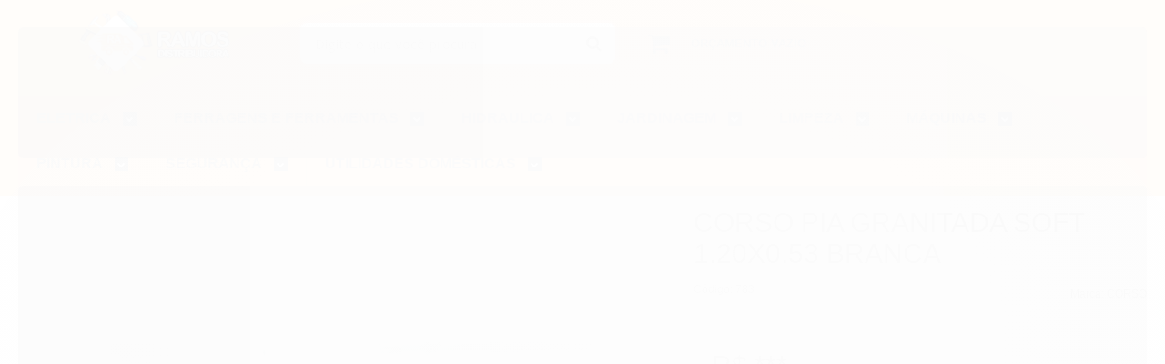

--- FILE ---
content_type: text/html; charset=utf-8
request_url: https://www.ramosdistribuicao.com.br/produto/pia-flavi-120x055-bege
body_size: 47115
content:

<!DOCTYPE html>
<html lang="pt-br">
  <head>
    <meta charset="utf-8">
    <meta content='width=device-width, initial-scale=1.0, maximum-scale=2.0' name='viewport' />
    <title>CORSO PIA GRANITADA SOFT 1.20X0.53 BRANCA - Ramos Distribuidora</title>
    <meta http-equiv="X-UA-Compatible" content="IE=edge">
    <meta name="generator" content="Loja Integrada" />

    <link rel="dns-prefetch" href="https://cdn.awsli.com.br/">
    <link rel="preconnect" href="https://cdn.awsli.com.br/">
    <link rel="preconnect" href="https://fonts.googleapis.com">
    <link rel="preconnect" href="https://fonts.gstatic.com" crossorigin>

    
  
      <meta property="og:url" content="https://www.ramosdistribuicao.com.br/produto/pia-flavi-120x055-bege" />
      <meta property="og:type" content="website" />
      <meta property="og:site_name" content="Ramos Distribuidora" />
      <meta property="og:locale" content="pt_BR" />
    
  <!-- Metadata para o facebook -->
  <meta property="og:type" content="website" />
  <meta property="og:title" content="CORSO PIA GRANITADA SOFT 1.20X0.53 BRANCA" />
  <meta property="og:image" content="https://cdn.awsli.com.br/800x800/1927/1927469/produto/236182480/corso-pia-granitada-soft-1-00x0-50-branca-sht8b2ar4k.jpg" />
  <meta name="twitter:card" content="product" />
  
  <meta name="twitter:domain" content="www.ramosdistribuicao.com.br" />
  <meta name="twitter:url" content="https://www.ramosdistribuicao.com.br/produto/pia-flavi-120x055-bege?utm_source=twitter&utm_medium=twitter&utm_campaign=twitter" />
  <meta name="twitter:title" content="CORSO PIA GRANITADA SOFT 1.20X0.53 BRANCA" />
  <meta name="twitter:description" content="PIA FLAVI 1.20X0.55 BEGE" />
  <meta name="twitter:image" content="https://cdn.awsli.com.br/300x300/1927/1927469/produto/236182480/corso-pia-granitada-soft-1-00x0-50-branca-sht8b2ar4k.jpg" />
  <meta name="twitter:label1" content="Código" />
  <meta name="twitter:data1" content="783" />
  <meta name="twitter:label2" content="Disponibilidade" />
  <meta name="twitter:data2" content="Indisponível" />


    
  
    <script>
      setTimeout(function() {
        if (typeof removePageLoading === 'function') {
          removePageLoading();
        };
      }, 7000);
    </script>
  



    

  

    <link rel="canonical" href="https://www.ramosdistribuicao.com.br/produto/pia-flavi-120x055-bege" />
  



  <meta name="description" content="PIA FLAVI 1.20X0.55 BEGE" />
  <meta property="og:description" content="PIA FLAVI 1.20X0.55 BEGE" />







  <meta name="robots" content="index, follow" />



    
      
        <link rel="shortcut icon" href="https://cdn.awsli.com.br/1927/1927469/favicon/9d49684795.png" />
      
      <link rel="icon" href="https://cdn.awsli.com.br/1927/1927469/favicon/9d49684795.png" sizes="192x192">
    
    
      <meta name="theme-color" content="#000000">
    

    
      <link rel="stylesheet" href="https://cdn.awsli.com.br/production/static/loja/estrutura/v1/css/all.min.css?v=dfd2cc0" type="text/css">
    
    <!--[if lte IE 8]><link rel="stylesheet" href="https://cdn.awsli.com.br/production/static/loja/estrutura/v1/css/ie-fix.min.css" type="text/css"><![endif]-->
    <!--[if lte IE 9]><style type="text/css">.lateral-fulbanner { position: relative; }</style><![endif]-->

    
      <link rel="stylesheet" href="https://cdn.awsli.com.br/production/static/loja/estrutura/v1/css/tema-escuro.min.css?v=dfd2cc0" type="text/css">
    

    
    <link href="https://fonts.googleapis.com/css2?family=Open%20Sans:ital,wght@0,300;0,400;0,600;0,700;0,800;1,300;1,400;1,600;1,700&display=swap" rel="stylesheet">
    
    
      <link href="https://fonts.googleapis.com/css2?family=Open%20Sans:wght@300;400;600;700&display=swap" rel="stylesheet">
    

    
      <link rel="stylesheet" href="https://cdn.awsli.com.br/production/static/loja/estrutura/v1/css/bootstrap-responsive.css?v=dfd2cc0" type="text/css">
      <link rel="stylesheet" href="https://cdn.awsli.com.br/production/static/loja/estrutura/v1/css/style-responsive.css?v=dfd2cc0">
    

    <link rel="stylesheet" href="/tema.css?v=20241119-135920">

    

    <script type="text/javascript">
      var LOJA_ID = 1927469;
      var MEDIA_URL = "https://cdn.awsli.com.br/";
      var API_URL_PUBLIC = 'https://api.awsli.com.br/';
      
        var CARRINHO_PRODS = [];
      
      var ENVIO_ESCOLHIDO = 0;
      var ENVIO_ESCOLHIDO_CODE = 0;
      var CONTRATO_INTERNACIONAL = false;
      var CONTRATO_BRAZIL = !CONTRATO_INTERNACIONAL;
      var IS_STORE_ASYNC = true;
      var IS_CLIENTE_ANONIMO = false;
    </script>

    

    <!-- Editor Visual -->
    

    <script>
      

      const isPreview = JSON.parse(sessionStorage.getItem('preview', true));
      if (isPreview) {
        const url = location.href
        location.search === '' && url + (location.search = '?preview=None')
      }
    </script>

    
      <script src="https://cdn.awsli.com.br/production/static/loja/estrutura/v1/js/all.min.js?v=dfd2cc0"></script>
    
    <!-- HTML5 shim and Respond.js IE8 support of HTML5 elements and media queries -->
    <!--[if lt IE 9]>
      <script src="https://oss.maxcdn.com/html5shiv/3.7.2/html5shiv.min.js"></script>
      <script src="https://oss.maxcdn.com/respond/1.4.2/respond.min.js"></script>
    <![endif]-->

    <link rel="stylesheet" href="https://cdn.awsli.com.br/production/static/loja/estrutura/v1/css/slick.min.css" type="text/css">
    <script src="https://cdn.awsli.com.br/production/static/loja/estrutura/v1/js/slick.min.js?v=dfd2cc0"></script>
    <link rel="stylesheet" href="https://cdn.awsli.com.br/production/static/css/jquery.fancybox.min.css" type="text/css" />
    <script src="https://cdn.awsli.com.br/production/static/js/jquery/jquery.fancybox.pack.min.js"></script>

    
    

  
  <link rel="stylesheet" href="https://cdn.awsli.com.br/production/static/loja/estrutura/v1/css/imagezoom.min.css" type="text/css">
  <script src="https://cdn.awsli.com.br/production/static/loja/estrutura/v1/js/jquery.imagezoom.min.js"></script>

  <script type="text/javascript">
    var PRODUTO_ID = '236182480';
    var URL_PRODUTO_FRETE_CALCULAR = 'https://www.ramosdistribuicao.com.br/carrinho/frete';
    var variacoes = undefined;
    var grades = undefined;
    var imagem_grande = "https://cdn.awsli.com.br/2500x2500/1927/1927469/produto/236182480/corso-pia-granitada-soft-1-00x0-50-branca-sht8b2ar4k.jpg";
    var produto_grades_imagens = {};
    var produto_preco_sob_consulta = false;
    var produto_preco = 178.99;
  </script>
  <script type="text/javascript" src="https://cdn.awsli.com.br/production/static/loja/estrutura/v1/js/produto.min.js?v=dfd2cc0"></script>
  <script type="text/javascript" src="https://cdn.awsli.com.br/production/static/loja/estrutura/v1/js/eventos-pixel-produto.min.js?v=dfd2cc0"></script>


    
      
        <script>
  (function(i,s,o,g,r,a,m){i['GoogleAnalyticsObject']=r;i[r]=i[r]||function(){
  (i[r].q=i[r].q||[]).push(arguments)},i[r].l=1*new Date();a=s.createElement(o),
  m=s.getElementsByTagName(o)[0];a.async=1;a.src=g;m.parentNode.insertBefore(a,m)
  })(window,document,'script','//www.google-analytics.com/analytics.js','ga');

  ga('create', 'UA-199295606-1', document.domain.replace(/^(www|store|loja)\./,''));
  ga('require', 'displayfeatures');
  
  
    ga('set', 'ecomm_prodid', '783');
    ga('set', 'ecomm_pagetype', 'product');
    
      ga('set', 'ecomm_totalvalue', '178.99');
    
  
  
  
  ga('send', 'pageview');
</script>

      
    

    
<script>
  var url = '/_events/api/setEvent';

  var sendMetrics = function(event, user = {}) {
    var unique_identifier = uuidv4();

    try {
      var data = {
        request: {
          id: unique_identifier,
          environment: 'production'
        },
        store: {
          id: 1927469,
          name: 'Ramos Distribuidora',
          test_account: false,
          has_meta_app: window.has_meta_app ?? false,
          li_search: true
        },
        device: {
          is_mobile: /Mobi/.test(window.navigator.userAgent),
          user_agent: window.navigator.userAgent,
          ip: '###device_ip###'
        },
        page: {
          host: window.location.hostname,
          path: window.location.pathname,
          search: window.location.search,
          type: 'product',
          title: document.title,
          referrer: document.referrer
        },
        timestamp: '###server_timestamp###',
        user_timestamp: new Date().toISOString(),
        event,
        origin: 'store'
      };

      if (window.performance) {
        var [timing] = window.performance.getEntriesByType('navigation');

        data['time'] = {
          server_response: Math.round(timing.responseStart - timing.requestStart)
        };
      }

      var _user = {},
          user_email_cookie = $.cookie('user_email'),
          user_data_cookie = $.cookie('LI-UserData');

      if (user_email_cookie) {
        var user_email = decodeURIComponent(user_email_cookie);

        _user['email'] = user_email;
      }

      if (user_data_cookie) {
        var user_data = JSON.parse(user_data_cookie);

        _user['logged'] = user_data.logged;
        _user['id'] = user_data.id ?? undefined;
      }

      $.each(user, function(key, value) {
        _user[key] = value;
      });

      if (!$.isEmptyObject(_user)) {
        data['user'] = _user;
      }

      try {
        var session_identifier = $.cookie('li_session_identifier');

        if (!session_identifier) {
          session_identifier = uuidv4();
        };

        var expiration_date = new Date();

        expiration_date.setTime(expiration_date.getTime() + (30 * 60 * 1000)); // 30 minutos

        $.cookie('li_session_identifier', session_identifier, {
          expires: expiration_date,
          path: '/'
        });

        data['session'] = {
          id: session_identifier
        };
      } catch (err) { }

      try {
        var user_session_identifier = $.cookie('li_user_session_identifier');

        if (!user_session_identifier) {
          user_session_identifier = uuidv4();

          $.cookie('li_user_session_identifier', user_session_identifier, {
            path: '/'
          });
        };

        data['user_session'] = {
          id: user_session_identifier
        };
      } catch (err) { }

      var _cookies = {},
          fbc = $.cookie('_fbc'),
          fbp = $.cookie('_fbp');

      if (fbc) {
        _cookies['fbc'] = fbc;
      }

      if (fbp) {
        _cookies['fbp'] = fbp;
      }

      if (!$.isEmptyObject(_cookies)) {
        data['session']['cookies'] = _cookies;
      }

      try {
        var ab_test_cookie = $.cookie('li_ab_test_running');

        if (ab_test_cookie) {
          var ab_test = JSON.parse(atob(ab_test_cookie));

          if (ab_test.length) {
            data['store']['ab_test'] = ab_test;
          }
        }
      } catch (err) { }

      var _utm = {};

      $.each(sessionStorage, function(key, value) {
        if (key.startsWith('utm_')) {
          var name = key.split('_')[1];

          _utm[name] = value;
        }
      });

      if (!$.isEmptyObject(_utm)) {
        data['session']['utm'] = _utm;
      }

      var controller = new AbortController();

      setTimeout(function() {
        controller.abort();
      }, 5000);

      fetch(url, {
        keepalive: true,
        method: 'POST',
        headers: {
          'Content-Type': 'application/json'
        },
        body: JSON.stringify({ data }),
        signal: controller.signal
      });
    } catch (err) { }

    return unique_identifier;
  }
</script>

    
<script>
  (function() {
    var initABTestHandler = function() {
      try {
        if ($.cookie('li_ab_test_running')) {
          return
        };
        var running_tests = [];

        
        
        
        

        var running_tests_to_cookie = JSON.stringify(running_tests);
        running_tests_to_cookie = btoa(running_tests_to_cookie);
        $.cookie('li_ab_test_running', running_tests_to_cookie, {
          path: '/'
        });

        
        if (running_tests.length > 0) {
          setTimeout(function() {
            $.ajax({
              url: "/conta/status"
            });
          }, 500);
        };

      } catch (err) { }
    }
    setTimeout(initABTestHandler, 500);
  }());
</script>

    
<script>
  $(function() {
    // Clicar em um produto
    $('.listagem-item').click(function() {
      var row, column;

      var $list = $(this).closest('[data-produtos-linha]'),
          index = $(this).closest('li').index();

      if($list.find('.listagem-linha').length === 1) {
        var productsPerRow = $list.data('produtos-linha');

        row = Math.floor(index / productsPerRow) + 1;
        column = (index % productsPerRow) + 1;
      } else {
        row = $(this).closest('.listagem-linha').index() + 1;
        column = index + 1;
      }

      var body = {
        item_id: $(this).attr('data-id'),
        item_sku: $(this).find('.produto-sku').text(),
        item_name: $(this).find('.nome-produto').text().trim(),
        item_row: row,
        item_column: column
      };

      var eventID = sendMetrics({
        type: 'event',
        name: 'select_product',
        data: body
      });

      $(document).trigger('li_select_product', [eventID, body]);
    });

    // Clicar no "Fale Conosco"
    $('#modalContato').on('show', function() {
      var value = 'Fale Conosco';

      var eventID = sendMetrics({
        type: 'event',
        name: 'start_contact',
        data: { text: value }
      });

      $(document).trigger('li_start_contact', [eventID, value]);
    });

    // Clicar no WhatsApp
    $('.li-whatsapp a').click(function() {
      var value = 'WhatsApp';

      var eventID = sendMetrics({
        type: 'event',
        name: 'start_contact',
        data: { text: value }
      });

      $(document).trigger('li_start_contact', [eventID, value]);
    });

    
      // Visualizar o produto
      var body = {
        item_id: '236182480',
        item_sku: '783',
        item_name: 'CORSO PIA GRANITADA SOFT 1.20X0.53 BRANCA',
        item_category: 'HIDRAULICA',
        item_type: 'product',
        
          full_price: 178.99,
          promotional_price: null,
          price: 178.99,
        
        quantity: 1
      };

      var params = new URLSearchParams(window.location.search),
          recommendation_shelf = null,
          recommendation = {};

      if (
        params.has('recomendacao_id') &&
        params.has('email_ref') &&
        params.has('produtos_recomendados')
      ) {
        recommendation['email'] = {
          id: params.get('recomendacao_id'),
          email_id: params.get('email_ref'),
          products: $.map(params.get('produtos_recomendados').split(','), function(value) {
            return parseInt(value)
          })
        };
      }

      if (recommendation_shelf) {
        recommendation['shelf'] = recommendation_shelf;
      }

      if (!$.isEmptyObject(recommendation)) {
        body['recommendation'] = recommendation;
      }

      var eventID = sendMetrics({
        type: 'pageview',
        name: 'view_product',
        data: body
      });

      $(document).trigger('li_view_product', [eventID, body]);

      // Calcular frete
      $('#formCalcularCep').submit(function() {
        $(document).ajaxSuccess(function(event, xhr, settings) {
          try {
            var url = new URL(settings.url);

            if(url.pathname !== '/carrinho/frete') return;

            var data = xhr.responseJSON;

            if(data.error) return;

            var params = url.searchParams;

            var body = {
              zipcode: params.get('cep'),
              deliveries: $.map(data, function(delivery) {
                if(delivery.msgErro) return;

                return {
                  id: delivery.id,
                  name: delivery.name,
                  price: delivery.price,
                  delivery_time: delivery.deliveryTime
                };
              })
            };

            var eventID = sendMetrics({
              type: 'event',
              name: 'calculate_shipping',
              data: body
            });

            $(document).trigger('li_calculate_shipping', [eventID, body]);

            $(document).off('ajaxSuccess');
          } catch(error) {}
        });
      });

      // Visualizar compre junto
      $(document).on('buy_together_ready', function() {
        var $buyTogether = $('.compre-junto');

        var observer = new IntersectionObserver(function(entries) {
          entries.forEach(function(entry) {
            if(entry.isIntersecting) {
              var body = {
                title: $buyTogether.find('.compre-junto__titulo').text(),
                id: $buyTogether.data('id'),
                items: $buyTogether.find('.compre-junto__produto').map(function() {
                  var $product = $(this);

                  return {
                    item_id: $product.attr('data-id'),
                    item_sku: $product.attr('data-code'),
                    item_name: $product.find('.compre-junto__nome').text(),
                    full_price: $product.find('.compre-junto__preco--regular').data('price') || null,
                    promotional_price: $product.find('.compre-junto__preco--promocional').data('price') || null
                  };
                }).get()
              };

              var eventID = sendMetrics({
                type: 'event',
                name: 'view_buy_together',
                data: body
              });

              $(document).trigger('li_view_buy_together', [eventID, body]);

              observer.disconnect();
            }
          });
        }, { threshold: 1.0 });

        observer.observe($buyTogether.get(0));

        $('.compre-junto__atributo--grade').click(function(event) {
          if(!event.originalEvent) return;

          var body = {
            grid_name: $(this).closest('.compre-junto__atributos').data('grid'),
            variation_name: $(this).data('variation')
          };

          var eventID = sendMetrics({
            type: 'event',
            name: 'select_buy_together_variation',
            data: body
          });

          $(document).trigger('li_select_buy_together_variation', [eventID, body]);
        });

        $('.compre-junto__atributo--lista').change(function(event) {
          if(!event.originalEvent) return;

          var $selectedOption = $(this).find('option:selected');

          if(!$selectedOption.is('[value]')) return;

          var body = {
            grid_name: $(this).closest('.compre-junto__atributos').data('grid'),
            variation_name: $selectedOption.text()
          };

          var eventID = sendMetrics({
            type: 'event',
            name: 'select_buy_together_variation',
            data: body
          });

          $(document).trigger('li_select_buy_together_variation', [eventID, body]);
        });
      });

      // Selecionar uma variação
      $('.atributo-item').click(function(event) {
        if(!event.originalEvent) return;

        var body = {
          grid_name: $(this).data('grade-nome'),
          variation_name: $(this).data('variacao-nome')
        };

        var eventID = sendMetrics({
          type: 'event',
          name: 'select_variation',
          data: body
        });

        $(document).trigger('li_select_variation', [eventID, body]);
      });
    
  });
</script>


    

    
      
        <link href="//cdn.awsli.com.br/temasv2/2153/__theme_custom.css?v=1618956548" rel="stylesheet" type="text/css">
<script src="//cdn.awsli.com.br/temasv2/2153/__theme_custom.js?v=1618956548"></script>
      
    

    
      <link rel="stylesheet" href="/avancado.css?v=20241119-135920" type="text/css" />
    

    

    
  <link rel="manifest" href="/manifest.json" />




  </head>
  <body class="pagina-produto produto-236182480 tema-escuro  modo-orcamento-com-preco">
    <div id="fb-root"></div>
    
  
    <div id="full-page-loading">
      <div class="conteiner" style="height: 100%;">
        <div class="loading-placeholder-content">
          <div class="loading-placeholder-effect loading-placeholder-header"></div>
          <div class="loading-placeholder-effect loading-placeholder-body"></div>
        </div>
      </div>
      <script>
        var is_full_page_loading = true;
        function removePageLoading() {
          if (is_full_page_loading) {
            try {
              $('#full-page-loading').remove();
            } catch(e) {}
            try {
              var div_loading = document.getElementById('full-page-loading');
              if (div_loading) {
                div_loading.remove();
              };
            } catch(e) {}
            is_full_page_loading = false;
          };
        };
        $(function() {
          setTimeout(function() {
            removePageLoading();
          }, 1);
        });
      </script>
      <style>
        #full-page-loading { position: fixed; z-index: 9999999; margin: auto; top: 0; left: 0; bottom: 0; right: 0; }
        #full-page-loading:before { content: ''; display: block; position: fixed; top: 0; left: 0; width: 100%; height: 100%; background: rgba(255, 255, 255, .98); background: radial-gradient(rgba(255, 255, 255, .99), rgba(255, 255, 255, .98)); }
        .loading-placeholder-content { height: 100%; display: flex; flex-direction: column; position: relative; z-index: 1; }
        .loading-placeholder-effect { background-color: #F9F9F9; border-radius: 5px; width: 100%; animation: pulse-loading 1.5s cubic-bezier(0.4, 0, 0.6, 1) infinite; }
        .loading-placeholder-content .loading-placeholder-body { flex-grow: 1; margin-bottom: 30px; }
        .loading-placeholder-content .loading-placeholder-header { height: 20%; min-height: 100px; max-height: 200px; margin: 30px 0; }
        @keyframes pulse-loading{50%{opacity:.3}}
      </style>
    </div>
  



    
      
        




<div class="barra-inicial fundo-secundario">
  <div class="conteiner">
    <div class="row-fluid">
      <div class="lista-redes span3 hidden-phone">
        
          <ul>
            
              <li>
                <a href="https://facebook.com/DISTRIBUIDORARAMOS2021" target="_blank" aria-label="Siga nos no Facebook"><i class="icon-facebook"></i></a>
              </li>
            
            
            
            
            
              <li>
                <a href="https://instagram.com/ramosdistribuidoramat" target="_blank" aria-label="Siga nos no Instagram"><i class="icon-instagram"></i></a>
              </li>
            
            
            
          </ul>
        
      </div>
      <div class="canais-contato span9">
        <ul>
          <li class="hidden-phone">
            <a href="#modalContato" data-toggle="modal" data-target="#modalContato">
              <i class="icon-comment"></i>
              Fale Conosco
            </a>
          </li>
          
            <li>
              <span>
                <i class="icon-phone"></i>Telefone: (11) 2703-9917
              </span>
            </li>
          
          
            <li class="tel-whatsapp">
              <span>
                <i class="fa fa-whatsapp"></i>Whatsapp: (11) 99241-8695
              </span>
            </li>
          
          
        </ul>
      </div>
    </div>
  </div>
</div>

      
    

    <div class="conteiner-principal">
      
        
          
<div id="cabecalho">

  <div class="atalhos-mobile visible-phone fundo-secundario borda-principal">
    <ul>

      <li><a href="https://www.ramosdistribuicao.com.br/" class="icon-home"> </a></li>
      
      <li class="fundo-principal"><a href="https://www.ramosdistribuicao.com.br/carrinho/index" class="icon-shopping-cart"> </a></li>
      
      
        <li class="menu-user-logged" style="display: none;"><a href="https://www.ramosdistribuicao.com.br/conta/logout" class="icon-signout menu-user-logout"> </a></li>
      
      
      <li><a href="https://www.ramosdistribuicao.com.br/conta/index" class="icon-user"> </a></li>
      
      <li class="vazia"><span>&nbsp;</span></li>

    </ul>
  </div>

  <div class="conteiner">
    <div class="row-fluid">
      <div class="span3">
        <h2 class="logo cor-secundaria">
          <a href="https://www.ramosdistribuicao.com.br/" title="Ramos Distribuidora">
            
            <img src="https://cdn.awsli.com.br/400x300/1927/1927469/logo/8766d00b5d.png" alt="Ramos Distribuidora" />
            
          </a>
        </h2>


      </div>

      <div class="conteudo-topo span9">
        <div class="superior row-fluid hidden-phone">
          <div class="span8">
            
              
                <div class="btn-group menu-user-logged" style="display: none;">
                  <a href="https://www.ramosdistribuicao.com.br/conta/index" class="botao secundario pequeno dropdown-toggle" data-toggle="dropdown">
                    Olá, <span class="menu-user-name"></span>
                    <span class="icon-chevron-down"></span>
                  </a>
                  <ul class="dropdown-menu">
                    <li>
                      <a href="https://www.ramosdistribuicao.com.br/conta/index" title="Minha conta">Minha conta</a>
                    </li>
                    
                      <li>
                        <a href="https://www.ramosdistribuicao.com.br/conta/pedido/listar" title="Minha conta">Meus pedidos</a>
                      </li>
                    
                    <li>
                      <a href="https://www.ramosdistribuicao.com.br/conta/favorito/listar" title="Meus favoritos">Meus favoritos</a>
                    </li>
                    <li>
                      <a href="https://www.ramosdistribuicao.com.br/conta/logout" title="Sair" class="menu-user-logout">Sair</a>
                    </li>
                  </ul>
                </div>
              
              
                <a href="https://www.ramosdistribuicao.com.br/conta/login" class="bem-vindo cor-secundaria menu-user-welcome">
                  Bem-vindo, <span class="cor-principal">identifique-se</span> para fazer pedidos
                </a>
              
            
          </div>
          <div class="span4">
            <ul class="acoes-conta borda-alpha">
              
              
                <li>
                  <i class="icon-user fundo-principal"></i>
                  <a href="https://www.ramosdistribuicao.com.br/conta/index" class="cor-secundaria">Minha Conta</a>
                </li>
              
            </ul>
          </div>
        </div>

        <div class="inferior row-fluid ">
          <div class="span8 busca-mobile">
            <a href="javascript:;" class="atalho-menu visible-phone icon-th botao principal"> </a>

            <div class="busca borda-alpha">
              <form id="form-buscar" action="/buscar" method="get">
                <input id="auto-complete" type="text" name="q" placeholder="Digite o que você procura" value="" autocomplete="off" maxlength="255" />
                <button class="botao botao-busca icon-search fundo-secundario" aria-label="Buscar"></button>
              </form>
            </div>

          </div>

          
            <div class="span4 hidden-phone">
              

  <div class="carrinho vazio">
    
      <a href="https://www.ramosdistribuicao.com.br/carrinho/index">
        <i class="icon-shopping-cart fundo-principal"></i>
        <strong class="qtd-carrinho titulo cor-secundaria" style="display: none;">0</strong>
        <span style="display: none;">
          
            <b class="titulo cor-secundaria"><span>Meu Orçamento</span></b>
          
          <span class="cor-secundaria">Produtos adicionados</span>
        </span>
        
          <span class="titulo cor-secundaria vazio-text">Orçamento vazio</span>
        
      </a>
    
    <div class="carrinho-interno-ajax"></div>
  </div>
  
<div class="minicart-placeholder" style="display: none;">
  <div class="carrinho-interno borda-principal">
    <ul>
      <li class="minicart-item-modelo">
        
          <div class="preco-produto com-promocao destaque-parcela preco-restrito">
            <div>
              <s class="preco-venda">
                R$ --PRODUTO_PRECO_DE--
              </s>
              <strong class="preco-promocional cor-principal">
                R$ --PRODUTO_PRECO_POR--
              </strong>
            </div>
          </div>
        
        <a data-href="--PRODUTO_URL--" class="imagem-produto">
          <img data-src="https://cdn.awsli.com.br/64x64/--PRODUTO_IMAGEM--" alt="--PRODUTO_NOME--" />
        </a>
        <a data-href="--PRODUTO_URL--" class="nome-produto cor-secundaria">
          --PRODUTO_NOME--
        </a>
        <div class="produto-sku hide">--PRODUTO_SKU--</div>
      </li>
    </ul>
    <div class="carrinho-rodape">
      <span class="carrinho-info">
        
          <i>--CARRINHO_QUANTIDADE-- produto para orçamento</i>
        
        
          
        
      </span>
      <a href="https://www.ramosdistribuicao.com.br/carrinho/index" class="botao principal">
        
          <i class="icon-shopping-cart"></i>Fechar orçamento
        
      </a>
    </div>
  </div>
</div>



            </div>
          
        </div>

      </div>
    </div>
    


  
    
      
<div class="menu superior">
  <ul class="nivel-um">
    


    

  


    
      <li class="categoria-id-17564421 com-filho borda-principal">
        <a href="https://www.ramosdistribuicao.com.br/categoria/oto.html" title="ELETRICA">
          <strong class="titulo cor-secundaria">ELETRICA</strong>
          
            <i class="icon-chevron-down fundo-secundario"></i>
          
        </a>
        
          <ul class="nivel-dois borda-alpha">
            

  <li class="categoria-id-23019815 ">
    <a href="https://www.ramosdistribuicao.com.br/abracadeira-d-cunha" title="ABRACADEIRA &quot;D&quot; CUNHA">
      
      ABRACADEIRA &quot;D&quot; CUNHA
    </a>
    
  </li>

  <li class="categoria-id-23019823 ">
    <a href="https://www.ramosdistribuicao.com.br/abracadeira-fluorescente" title="ABRACADEIRA FLUORESCENTE">
      
      ABRACADEIRA FLUORESCENTE
    </a>
    
  </li>

  <li class="categoria-id-23019827 ">
    <a href="https://www.ramosdistribuicao.com.br/abracadeira-nylon-branca" title="ABRACADEIRA NYLON BRANCA">
      
      ABRACADEIRA NYLON BRANCA
    </a>
    
  </li>

  <li class="categoria-id-23019830 ">
    <a href="https://www.ramosdistribuicao.com.br/abracadeira-nylon-preta" title="ABRACADEIRA NYLON PRETA">
      
      ABRACADEIRA NYLON PRETA
    </a>
    
  </li>

  <li class="categoria-id-23019817 ">
    <a href="https://www.ramosdistribuicao.com.br/abracadeira-u" title="ABRACADEIRA &quot;U&quot;">
      
      ABRACADEIRA &quot;U&quot;
    </a>
    
  </li>

  <li class="categoria-id-23019821 ">
    <a href="https://www.ramosdistribuicao.com.br/abracadeira-u-vergalhao" title="ABRACADEIRA &quot;U&quot; VERGALHAO">
      
      ABRACADEIRA &quot;U&quot; VERGALHAO
    </a>
    
  </li>

  <li class="categoria-id-23019835 ">
    <a href="https://www.ramosdistribuicao.com.br/alicate-crimpar" title="ALICATE CRIMPAR">
      
      ALICATE CRIMPAR
    </a>
    
  </li>

  <li class="categoria-id-23066820 ">
    <a href="https://www.ramosdistribuicao.com.br/alicate-descascador-23066820" title="ALICATE DESCASCADOR">
      
      ALICATE DESCASCADOR
    </a>
    
  </li>

  <li class="categoria-id-23065220 ">
    <a href="https://www.ramosdistribuicao.com.br/alicate-desencapador-23065220" title="ALICATE DESENCAPADOR">
      
      ALICATE DESENCAPADOR
    </a>
    
  </li>

  <li class="categoria-id-23065232 ">
    <a href="https://www.ramosdistribuicao.com.br/alicate-pterminais-23065232" title="ALICATE P/TERMINAIS">
      
      ALICATE P/TERMINAIS
    </a>
    
  </li>

  <li class="categoria-id-23019836 ">
    <a href="https://www.ramosdistribuicao.com.br/amperimetro" title="AMPERIMETRO">
      
      AMPERIMETRO
    </a>
    
  </li>

  <li class="categoria-id-23019837 ">
    <a href="https://www.ramosdistribuicao.com.br/antenas-p/sinal-digital" title="ANTENAS P/SINAL DIGITAL">
      
      ANTENAS P/SINAL DIGITAL
    </a>
    
  </li>

  <li class="categoria-id-23019838 ">
    <a href="https://www.ramosdistribuicao.com.br/anunciador-de-presenca" title="ANUNCIADOR DE PRESENÇA">
      
      ANUNCIADOR DE PRESENÇA
    </a>
    
  </li>

  <li class="categoria-id-23019841 ">
    <a href="https://www.ramosdistribuicao.com.br/aquecedor-de-agua" title="AQUECEDOR DE AGUA">
      
      AQUECEDOR DE AGUA
    </a>
    
  </li>

  <li class="categoria-id-23019840 ">
    <a href="https://www.ramosdistribuicao.com.br/aquecedores" title="AQUECEDORES">
      
      AQUECEDORES
    </a>
    
  </li>

  <li class="categoria-id-23019842 ">
    <a href="https://www.ramosdistribuicao.com.br/aquecedores-eletrico-portateis" title="AQUECEDORES ELETRICO PORTATEIS">
      
      AQUECEDORES ELETRICO PORTATEIS
    </a>
    
  </li>

  <li class="categoria-id-23019848 ">
    <a href="https://www.ramosdistribuicao.com.br/barramentos" title="BARRAMENTOS">
      
      BARRAMENTOS
    </a>
    
  </li>

  <li class="categoria-id-23019849 ">
    <a href="https://www.ramosdistribuicao.com.br/barramentos-p/quadro-de-disjuntores" title="BARRAMENTOS P/QUADRO DE DISJUNTORES">
      
      BARRAMENTOS P/QUADRO DE DISJUNTORES
    </a>
    
  </li>

  <li class="categoria-id-23019861 ">
    <a href="https://www.ramosdistribuicao.com.br/base-p/rele" title="BASE P/RELE">
      
      BASE P/RELE
    </a>
    
  </li>

  <li class="categoria-id-23019862 ">
    <a href="https://www.ramosdistribuicao.com.br/botao" title="BOTAO">
      
      BOTAO
    </a>
    
  </li>

  <li class="categoria-id-23019864 ">
    <a href="https://www.ramosdistribuicao.com.br/cabo-3rcax3rca" title="CABO 3RCAX3RCA">
      
      CABO 3RCAX3RCA
    </a>
    
  </li>

  <li class="categoria-id-23019865 ">
    <a href="https://www.ramosdistribuicao.com.br/cabo-forca" title="CABO FORÇA">
      
      CABO FORÇA
    </a>
    
  </li>

  <li class="categoria-id-23062565 ">
    <a href="https://www.ramosdistribuicao.com.br/cabo-hdmi-23062565" title="CABO HDMI">
      
      CABO HDMI
    </a>
    
  </li>

  <li class="categoria-id-23019866 ">
    <a href="https://www.ramosdistribuicao.com.br/cabo-multimetro" title="CABO MULTIMETRO">
      
      CABO MULTIMETRO
    </a>
    
  </li>

  <li class="categoria-id-23066272 ">
    <a href="https://www.ramosdistribuicao.com.br/cabos-de-bateria-pchupeta-23066272" title="CABOS DE BATERIA P/CHUPETA">
      
      CABOS DE BATERIA P/CHUPETA
    </a>
    
  </li>

  <li class="categoria-id-23019867 ">
    <a href="https://www.ramosdistribuicao.com.br/caixa-passagem-embutir" title="CAIXA PASSAGEM EMBUTIR">
      
      CAIXA PASSAGEM EMBUTIR
    </a>
    
  </li>

  <li class="categoria-id-23019868 ">
    <a href="https://www.ramosdistribuicao.com.br/caixa-passagem-sobrepor" title="CAIXA PASSAGEM SOBREPOR">
      
      CAIXA PASSAGEM SOBREPOR
    </a>
    
  </li>

  <li class="categoria-id-23019869 ">
    <a href="https://www.ramosdistribuicao.com.br/caixinha-de-luz-pvc" title="CAIXINHA DE LUZ PVC">
      
      CAIXINHA DE LUZ PVC
    </a>
    
  </li>

  <li class="categoria-id-23109397 ">
    <a href="https://www.ramosdistribuicao.com.br/calculadora-23109397" title="CALCULADORA">
      
      CALCULADORA
    </a>
    
  </li>

  <li class="categoria-id-23019870 ">
    <a href="https://www.ramosdistribuicao.com.br/campainha-cigarra" title="CAMPAINHA CIGARRA">
      
      CAMPAINHA CIGARRA
    </a>
    
  </li>

  <li class="categoria-id-23019872 ">
    <a href="https://www.ramosdistribuicao.com.br/campainha-musical" title="CAMPAINHA MUSICAL">
      
      CAMPAINHA MUSICAL
    </a>
    
  </li>

  <li class="categoria-id-23019873 ">
    <a href="https://www.ramosdistribuicao.com.br/campainha-sem-fio" title="CAMPAINHA SEM FIO">
      
      CAMPAINHA SEM FIO
    </a>
    
  </li>

  <li class="categoria-id-23019878 ">
    <a href="https://www.ramosdistribuicao.com.br/canaletas-abertas" title="CANALETAS ABERTAS">
      
      CANALETAS ABERTAS
    </a>
    
  </li>

  <li class="categoria-id-23019874 ">
    <a href="https://www.ramosdistribuicao.com.br/canaletas-pvc-branca" title="CANALETAS PVC BRANCA">
      
      CANALETAS PVC BRANCA
    </a>
    
  </li>

  <li class="categoria-id-23019875 ">
    <a href="https://www.ramosdistribuicao.com.br/canaletas-pvc-preta" title="CANALETAS PVC PRETA">
      
      CANALETAS PVC PRETA
    </a>
    
  </li>

  <li class="categoria-id-23019880 ">
    <a href="https://www.ramosdistribuicao.com.br/carregador-p/pilhas" title="CARREGADOR P/PILHAS">
      
      CARREGADOR P/PILHAS
    </a>
    
  </li>

  <li class="categoria-id-23019881 ">
    <a href="https://www.ramosdistribuicao.com.br/centrinho-pvc-p/disjuntor-embutir" title="CENTRINHO PVC P/DISJUNTOR EMBUTIR">
      
      CENTRINHO PVC P/DISJUNTOR EMBUTIR
    </a>
    
  </li>

  <li class="categoria-id-23019883 ">
    <a href="https://www.ramosdistribuicao.com.br/centrinho-pvc-p/disjuntor-sobrepor" title="CENTRINHO PVC P/DISJUNTOR SOBREPOR">
      
      CENTRINHO PVC P/DISJUNTOR SOBREPOR
    </a>
    
  </li>

  <li class="categoria-id-23019884 ">
    <a href="https://www.ramosdistribuicao.com.br/chave-alavanca" title="CHAVE ALAVANCA">
      
      CHAVE ALAVANCA
    </a>
    
  </li>

  <li class="categoria-id-23019885 ">
    <a href="https://www.ramosdistribuicao.com.br/chave-fenda-p/teste-voltagem" title="CHAVE FENDA P/TESTE VOLTAGEM">
      
      CHAVE FENDA P/TESTE VOLTAGEM
    </a>
    
  </li>

  <li class="categoria-id-23019886 ">
    <a href="https://www.ramosdistribuicao.com.br/chave-gangorra" title="CHAVE GANGORRA">
      
      CHAVE GANGORRA
    </a>
    
  </li>

  <li class="categoria-id-23019887 ">
    <a href="https://www.ramosdistribuicao.com.br/chuveiro" title="CHUVEIRO">
      
      CHUVEIRO
    </a>
    
  </li>

  <li class="categoria-id-23019907 ">
    <a href="https://www.ramosdistribuicao.com.br/conduite-corrugado" title="CONDUITE CORRUGADO">
      
      CONDUITE CORRUGADO
    </a>
    
  </li>

  <li class="categoria-id-23019908 ">
    <a href="https://www.ramosdistribuicao.com.br/condulete" title="CONDULETE">
      
      CONDULETE
    </a>
    
  </li>

  <li class="categoria-id-23019910 ">
    <a href="https://www.ramosdistribuicao.com.br/conector-barra" title="CONECTOR BARRA">
      
      CONECTOR BARRA
    </a>
    
  </li>

  <li class="categoria-id-23019911 ">
    <a href="https://www.ramosdistribuicao.com.br/conectores-de-derivacao" title="CONECTORES DE DERIVACAO">
      
      CONECTORES DE DERIVACAO
    </a>
    
  </li>

  <li class="categoria-id-23019912 ">
    <a href="https://www.ramosdistribuicao.com.br/conectores-derivacao-perfuracao" title="CONECTORES DERIVACAO PERFURACAO">
      
      CONECTORES DERIVACAO PERFURACAO
    </a>
    
  </li>

  <li class="categoria-id-23019913 ">
    <a href="https://www.ramosdistribuicao.com.br/conectores-de-torcao" title="CONECTORES DE TORCAO">
      
      CONECTORES DE TORCAO
    </a>
    
  </li>

  <li class="categoria-id-23019914 ">
    <a href="https://www.ramosdistribuicao.com.br/conectores-disjuntores" title="CONECTORES DISJUNTORES">
      
      CONECTORES DISJUNTORES
    </a>
    
  </li>

  <li class="categoria-id-23032709 ">
    <a href="https://www.ramosdistribuicao.com.br/conector-parafuso-fendido" title="CONECTOR PARAFUSO FENDIDO">
      
      CONECTOR PARAFUSO FENDIDO
    </a>
    
  </li>

  <li class="categoria-id-23019920 ">
    <a href="https://www.ramosdistribuicao.com.br/conector-p/cabo-coaxial" title="CONECTOR P/CABO COAXIAL">
      
      CONECTOR P/CABO COAXIAL
    </a>
    
  </li>

  <li class="categoria-id-23019931 ">
    <a href="https://www.ramosdistribuicao.com.br/conector-p/eletroduto-conico" title="CONECTOR P/ELETRODUTO CONICO">
      
      CONECTOR P/ELETRODUTO CONICO
    </a>
    
  </li>

  <li class="categoria-id-23019932 ">
    <a href="https://www.ramosdistribuicao.com.br/conector-p/eletroduto-reto" title="CONECTOR P/ELETRODUTO RETO">
      
      CONECTOR P/ELETRODUTO RETO
    </a>
    
  </li>

  <li class="categoria-id-23019933 ">
    <a href="https://www.ramosdistribuicao.com.br/conector-porcelana" title="CONECTOR PORCELANA">
      
      CONECTOR PORCELANA
    </a>
    
  </li>

  <li class="categoria-id-23019934 ">
    <a href="https://www.ramosdistribuicao.com.br/conjunto-ilumi-lev" title="CONJUNTO ILUMI LEV">
      
      CONJUNTO ILUMI LEV
    </a>
    
  </li>

  <li class="categoria-id-23019937 ">
    <a href="https://www.ramosdistribuicao.com.br/conjunto-ilumi-stylus" title="CONJUNTO ILUMI STYLUS">
      
      CONJUNTO ILUMI STYLUS
    </a>
    
  </li>

  <li class="categoria-id-23019944 ">
    <a href="https://www.ramosdistribuicao.com.br/controle-remoto-p/portao-" title="CONTROLE REMOTO P/PORTAO">
      
      CONTROLE REMOTO P/PORTAO
    </a>
    
  </li>

  <li class="categoria-id-23019939 ">
    <a href="https://www.ramosdistribuicao.com.br/controle-remoto-p/televisores" title="CONTROLE REMOTO P/TELEVISORES">
      
      CONTROLE REMOTO P/TELEVISORES
    </a>
    
  </li>

  <li class="categoria-id-23019948 ">
    <a href="https://www.ramosdistribuicao.com.br/controle-remoto-p/ventiladores" title="CONTROLE REMOTO P/VENTILADORES">
      
      CONTROLE REMOTO P/VENTILADORES
    </a>
    
  </li>

  <li class="categoria-id-23019951 ">
    <a href="https://www.ramosdistribuicao.com.br/conversores-de-tv-digital" title="CONVERSORES DE TV DIGITAL">
      
      CONVERSORES DE TV DIGITAL
    </a>
    
  </li>

  <li class="categoria-id-23019955 ">
    <a href="https://www.ramosdistribuicao.com.br/corrente-p/calha" title="CORRENTE P/CALHA">
      
      CORRENTE P/CALHA
    </a>
    
  </li>

  <li class="categoria-id-23019956 ">
    <a href="https://www.ramosdistribuicao.com.br/curva-p/eletroduto-galvanizada" title="CURVA P/ELETRODUTO GALVANIZADA">
      
      CURVA P/ELETRODUTO GALVANIZADA
    </a>
    
  </li>

  <li class="categoria-id-23019957 ">
    <a href="https://www.ramosdistribuicao.com.br/dimmer" title="DIMMER">
      
      DIMMER
    </a>
    
  </li>

  <li class="categoria-id-23019958 ">
    <a href="https://www.ramosdistribuicao.com.br/disjuntores-din" title="DISJUNTORES DIN">
      
      DISJUNTORES DIN
    </a>
    
  </li>

  <li class="categoria-id-23019960 ">
    <a href="https://www.ramosdistribuicao.com.br/dispositivo-dr-fuga" title="DISPOSITIVO DR &quot;FUGA&quot;">
      
      DISPOSITIVO DR &quot;FUGA&quot;
    </a>
    
  </li>

  <li class="categoria-id-23019961 ">
    <a href="https://www.ramosdistribuicao.com.br/divisor-p/audio/video" title="DIVISOR P/AUDIO/VIDEO">
      
      DIVISOR P/AUDIO/VIDEO
    </a>
    
  </li>

  <li class="categoria-id-23019963 ">
    <a href="https://www.ramosdistribuicao.com.br/duchas-fame" title="DUCHAS FAME">
      
      DUCHAS FAME
    </a>
    
  </li>

  <li class="categoria-id-23019966 ">
    <a href="https://www.ramosdistribuicao.com.br/duchas-lorenzetti" title="DUCHAS LORENZETTI">
      
      DUCHAS LORENZETTI
    </a>
    
  </li>

  <li class="categoria-id-23111709 ">
    <a href="https://www.ramosdistribuicao.com.br/duchas-zagonel-23111709" title="DUCHAS ZAGONEL">
      
      DUCHAS ZAGONEL
    </a>
    
  </li>

  <li class="categoria-id-23019967 ">
    <a href="https://www.ramosdistribuicao.com.br/eletroduto-zincado" title="ELETRODUTO ZINCADO">
      
      ELETRODUTO ZINCADO
    </a>
    
  </li>

  <li class="categoria-id-23075162 ">
    <a href="https://www.ramosdistribuicao.com.br/emenda-paudio-telefone-e-video-23075162" title="EMENDA P/AUDIO TELEFONE E VIDEO">
      
      EMENDA P/AUDIO TELEFONE E VIDEO
    </a>
    
  </li>

  <li class="categoria-id-23019976 ">
    <a href="https://www.ramosdistribuicao.com.br/etabilizadores" title="ETABILIZADORES">
      
      ETABILIZADORES
    </a>
    
  </li>

  <li class="categoria-id-23019977 ">
    <a href="https://www.ramosdistribuicao.com.br/extensoes-eletricas" title="EXTENSOES ELETRICAS">
      
      EXTENSOES ELETRICAS
    </a>
    
  </li>

  <li class="categoria-id-23019979 ">
    <a href="https://www.ramosdistribuicao.com.br/extensoes-eletricas-cabo-pp" title="EXTENSOES ELETRICAS ( CABO PP )">
      
      EXTENSOES ELETRICAS ( CABO PP )
    </a>
    
  </li>

  <li class="categoria-id-23019981 ">
    <a href="https://www.ramosdistribuicao.com.br/ferro-de-solda" title="FERRO DE SOLDA">
      
      FERRO DE SOLDA
    </a>
    
  </li>

  <li class="categoria-id-23019982 ">
    <a href="https://www.ramosdistribuicao.com.br/filtro-adsl" title="FILTRO ADSL">
      
      FILTRO ADSL
    </a>
    
  </li>

  <li class="categoria-id-23019984 ">
    <a href="https://www.ramosdistribuicao.com.br/filtro-de-linha" title="FILTRO DE LINHA">
      
      FILTRO DE LINHA
    </a>
    
  </li>

  <li class="categoria-id-23019988 ">
    <a href="https://www.ramosdistribuicao.com.br/fio-cabinho-carretel" title="FIO CABINHO CARRETEL">
      
      FIO CABINHO CARRETEL
    </a>
    
  </li>

  <li class="categoria-id-23019985 ">
    <a href="https://www.ramosdistribuicao.com.br/fio-cabinho-cobrecom" title="FIO CABINHO COBRECOM">
      
      FIO CABINHO COBRECOM
    </a>
    
  </li>

  <li class="categoria-id-23019986 ">
    <a href="https://www.ramosdistribuicao.com.br/fio-cabinho-megatron" title="FIO CABINHO MEGATRON">
      
      FIO CABINHO MEGATRON
    </a>
    
  </li>

  <li class="categoria-id-23019987 ">
    <a href="https://www.ramosdistribuicao.com.br/fio-cabinho-sil" title="FIO CABINHO SIL">
      
      FIO CABINHO SIL
    </a>
    
  </li>

  <li class="categoria-id-23019989 ">
    <a href="https://www.ramosdistribuicao.com.br/fio-cabo-coaxial" title="FIO CABO COAXIAL">
      
      FIO CABO COAXIAL
    </a>
    
  </li>

  <li class="categoria-id-23019990 ">
    <a href="https://www.ramosdistribuicao.com.br/fio-cabo-p/cftv" title="FIO CABO P/CFTV">
      
      FIO CABO P/CFTV
    </a>
    
  </li>

  <li class="categoria-id-23019991 ">
    <a href="https://www.ramosdistribuicao.com.br/fio-cabo-pp-cobrecom" title="FIO CABO PP COBRECOM">
      
      FIO CABO PP COBRECOM
    </a>
    
  </li>

  <li class="categoria-id-23019993 ">
    <a href="https://www.ramosdistribuicao.com.br/fio-cao-pp-sil" title="FIO CABO PP SIL">
      
      FIO CABO PP SIL
    </a>
    
  </li>

  <li class="categoria-id-23019994 ">
    <a href="https://www.ramosdistribuicao.com.br/fio-paralelo" title="FIO PARALELO">
      
      FIO PARALELO
    </a>
    
  </li>

  <li class="categoria-id-23019995 ">
    <a href="https://www.ramosdistribuicao.com.br/fio-som" title="FIO SOM">
      
      FIO SOM
    </a>
    
  </li>

  <li class="categoria-id-23019997 ">
    <a href="https://www.ramosdistribuicao.com.br/fita-de-aco-perfurada" title="FITA DE ACO PERFURADA">
      
      FITA DE ACO PERFURADA
    </a>
    
  </li>

  <li class="categoria-id-23019998 ">
    <a href="https://www.ramosdistribuicao.com.br/fita-isolante-3m" title="FITA ISOLANTE 3M">
      
      FITA ISOLANTE 3M
    </a>
    
  </li>

  <li class="categoria-id-23020000 ">
    <a href="https://www.ramosdistribuicao.com.br/fita-isolante-adelbras" title="FITA ISOLANTE ADELBRAS">
      
      FITA ISOLANTE ADELBRAS
    </a>
    
  </li>

  <li class="categoria-id-23077322 ">
    <a href="https://www.ramosdistribuicao.com.br/fita-isolante-hammer-23077322" title="FITA ISOLANTE HAMMER">
      
      FITA ISOLANTE HAMMER
    </a>
    
  </li>

  <li class="categoria-id-23020001 ">
    <a href="https://www.ramosdistribuicao.com.br/fonte-p/fechadura-eletrica" title="FONTE P/FECHADURA ELETRICA">
      
      FONTE P/FECHADURA ELETRICA
    </a>
    
  </li>

  <li class="categoria-id-23020002 ">
    <a href="https://www.ramosdistribuicao.com.br/fusiveis-retardados" title="FUSIVEIS RETARDADOS">
      
      FUSIVEIS RETARDADOS
    </a>
    
  </li>

  <li class="categoria-id-23020003 ">
    <a href="https://www.ramosdistribuicao.com.br/fusivel-vidro" title="FUSIVEL VIDRO">
      
      FUSIVEL VIDRO
    </a>
    
  </li>

  <li class="categoria-id-23020004 ">
    <a href="https://www.ramosdistribuicao.com.br/garra-jacare-p/bateria" title="GARRA JACARE P/BATERIA">
      
      GARRA JACARE P/BATERIA
    </a>
    
  </li>

  <li class="categoria-id-23020005 ">
    <a href="https://www.ramosdistribuicao.com.br/grampo-fixa-fio" title="GRAMPO FIXA FIO">
      
      GRAMPO FIXA FIO
    </a>
    
  </li>

  <li class="categoria-id-23020006 ">
    <a href="https://www.ramosdistribuicao.com.br/haste-terra" title="HASTE TERRA">
      
      HASTE TERRA
    </a>
    
  </li>

  <li class="categoria-id-23020007 ">
    <a href="https://www.ramosdistribuicao.com.br/interfone" title="INTERFONE">
      
      INTERFONE
    </a>
    
  </li>

  <li class="categoria-id-23020008 ">
    <a href="https://www.ramosdistribuicao.com.br/interruptores-externos" title="INTERRUPTORES EXTERNOS">
      
      INTERRUPTORES EXTERNOS
    </a>
    
  </li>

  <li class="categoria-id-23020009 ">
    <a href="https://www.ramosdistribuicao.com.br/interruptor-meio-cordao" title="INTERRUPTOR MEIO CORDAO">
      
      INTERRUPTOR MEIO CORDAO
    </a>
    
  </li>

  <li class="categoria-id-23020010 ">
    <a href="https://www.ramosdistribuicao.com.br/lampada-bolinha" title="LAMPADA BOLINHA">
      
      LAMPADA BOLINHA
    </a>
    
  </li>

  <li class="categoria-id-23020011 ">
    <a href="https://www.ramosdistribuicao.com.br/lampada-dicroica" title="LAMPADA DICROICA">
      
      LAMPADA DICROICA
    </a>
    
  </li>

  <li class="categoria-id-23020012 ">
    <a href="https://www.ramosdistribuicao.com.br/lampada-filamento-de-carbono" title="LAMPADA FILAMENTO DE CARBONO">
      
      LAMPADA FILAMENTO DE CARBONO
    </a>
    
  </li>

  <li class="categoria-id-23020013 ">
    <a href="https://www.ramosdistribuicao.com.br/lampada-geladeira-fogao" title="LAMPADA GELADEIRA FOGAO">
      
      LAMPADA GELADEIRA FOGAO
    </a>
    
  </li>

  <li class="categoria-id-23020014 ">
    <a href="https://www.ramosdistribuicao.com.br/lampada-geladeira-microondas" title="LAMPADA GELADEIRA MICROONDAS">
      
      LAMPADA GELADEIRA MICROONDAS
    </a>
    
  </li>

  <li class="categoria-id-23020015 ">
    <a href="https://www.ramosdistribuicao.com.br/lampada-halogena" title="LAMPADA HALOGENA">
      
      LAMPADA HALOGENA
    </a>
    
  </li>

  <li class="categoria-id-23020017 ">
    <a href="https://www.ramosdistribuicao.com.br/lampada-led-bulbo" title="LAMPADA LED BULBO">
      
      LAMPADA LED BULBO
    </a>
    
  </li>

  <li class="categoria-id-23020027 ">
    <a href="https://www.ramosdistribuicao.com.br/lampada-led-ho" title="LAMPADA LED HO">
      
      LAMPADA LED HO
    </a>
    
  </li>

  <li class="categoria-id-23020023 ">
    <a href="https://www.ramosdistribuicao.com.br/lampada-led-par-20" title="LAMPADA LED PAR 20">
      
      LAMPADA LED PAR 20
    </a>
    
  </li>

  <li class="categoria-id-23020025 ">
    <a href="https://www.ramosdistribuicao.com.br/lampada-led-tubolar" title="LAMPADA LED TUBOLAR">
      
      LAMPADA LED TUBOLAR
    </a>
    
  </li>

  <li class="categoria-id-23020032 ">
    <a href="https://www.ramosdistribuicao.com.br/lanterna" title="LANTERNA">
      
      LANTERNA
    </a>
    
  </li>

  <li class="categoria-id-23020034 ">
    <a href="https://www.ramosdistribuicao.com.br/limpa-contato" title="LIMPA CONTATO">
      
      LIMPA CONTATO
    </a>
    
  </li>

  <li class="categoria-id-23020039 ">
    <a href="https://www.ramosdistribuicao.com.br/luminaria-led-embutir-quadrada" title="LUMINARIA LED EMBUTIR QUADRADA">
      
      LUMINARIA LED EMBUTIR QUADRADA
    </a>
    
  </li>

  <li class="categoria-id-23020043 ">
    <a href="https://www.ramosdistribuicao.com.br/luminaria-led-embutir-redonda" title="LUMINARIA LED EMBUTIR REDONDA">
      
      LUMINARIA LED EMBUTIR REDONDA
    </a>
    
  </li>

  <li class="categoria-id-23020045 ">
    <a href="https://www.ramosdistribuicao.com.br/luminaria-led-sobrepor-quadrada" title="LUMINARIA LED SOBREPOR QUADRADA">
      
      LUMINARIA LED SOBREPOR QUADRADA
    </a>
    
  </li>

  <li class="categoria-id-23020046 ">
    <a href="https://www.ramosdistribuicao.com.br/luminaria-led-sobrepor-redonda" title="LUMINARIA LED SOBREPOR REDONDA">
      
      LUMINARIA LED SOBREPOR REDONDA
    </a>
    
  </li>

  <li class="categoria-id-23020037 ">
    <a href="https://www.ramosdistribuicao.com.br/luminarias-emergencia" title="LUMINARIAS EMERGENCIA">
      
      LUMINARIAS EMERGENCIA
    </a>
    
  </li>

  <li class="categoria-id-23020048 ">
    <a href="https://www.ramosdistribuicao.com.br/luminaria-tartaruga-led" title="LUMINARIA TARTARUGA LED">
      
      LUMINARIA TARTARUGA LED
    </a>
    
  </li>

  <li class="categoria-id-23020051 ">
    <a href="https://www.ramosdistribuicao.com.br/luva-p/eletroduto-zincado" title="LUVA P/ELETRODUTO ZINCADO">
      
      LUVA P/ELETRODUTO ZINCADO
    </a>
    
  </li>

  <li class="categoria-id-23020049 ">
    <a href="https://www.ramosdistribuicao.com.br/luvas-p/conduite" title="LUVAS P/CONDUITE">
      
      LUVAS P/CONDUITE
    </a>
    
  </li>

  <li class="categoria-id-23020052 ">
    <a href="https://www.ramosdistribuicao.com.br/modulos" title="MODULOS">
      
      MODULOS
    </a>
    
  </li>

  <li class="categoria-id-23020054 ">
    <a href="https://www.ramosdistribuicao.com.br/mouse" title="MOUSE">
      
      MOUSE
    </a>
    
  </li>

  <li class="categoria-id-23020057 ">
    <a href="https://www.ramosdistribuicao.com.br/multimetros" title="MULTIMETROS">
      
      MULTIMETROS
    </a>
    
  </li>

  <li class="categoria-id-23020061 ">
    <a href="https://www.ramosdistribuicao.com.br/niple-p/lustre" title="NIPLE P/LUSTRE">
      
      NIPLE P/LUSTRE
    </a>
    
  </li>

  <li class="categoria-id-23020067 ">
    <a href="https://www.ramosdistribuicao.com.br/organizadores-p/fio-" title="ORGANIZADORES P/FIO">
      
      ORGANIZADORES P/FIO
    </a>
    
  </li>

  <li class="categoria-id-23020068 ">
    <a href="https://www.ramosdistribuicao.com.br/passa-fios" title="PASSA FIOS">
      
      PASSA FIOS
    </a>
    
  </li>

  <li class="categoria-id-23020069 ">
    <a href="https://www.ramosdistribuicao.com.br/pasta-p/solda" title="PASTA P/SOLDA">
      
      PASTA P/SOLDA
    </a>
    
  </li>

  <li class="categoria-id-23020070 ">
    <a href="https://www.ramosdistribuicao.com.br/pilhas" title="PILHAS">
      
      PILHAS
    </a>
    
  </li>

  <li class="categoria-id-23020071 ">
    <a href="https://www.ramosdistribuicao.com.br/pilhas-bateria" title="PILHAS BATERIA">
      
      PILHAS BATERIA
    </a>
    
  </li>

  <li class="categoria-id-23020073 ">
    <a href="https://www.ramosdistribuicao.com.br/pilhas-recarregavel" title="PILHAS RECARREGAVEL">
      
      PILHAS RECARREGAVEL
    </a>
    
  </li>

  <li class="categoria-id-23020076 ">
    <a href="https://www.ramosdistribuicao.com.br/pino-femea" title="PINO FEMEA">
      
      PINO FEMEA
    </a>
    
  </li>

  <li class="categoria-id-23020079 ">
    <a href="https://www.ramosdistribuicao.com.br/pino-macho" title="PINO MACHO">
      
      PINO MACHO
    </a>
    
  </li>

  <li class="categoria-id-23020080 ">
    <a href="https://www.ramosdistribuicao.com.br/pino-porta-lampada" title="PINO PORTA LAMPADA">
      
      PINO PORTA LAMPADA
    </a>
    
  </li>

  <li class="categoria-id-23020081 ">
    <a href="https://www.ramosdistribuicao.com.br/pino-prensa-cabo" title="PINO PRENSA CABO">
      
      PINO PRENSA CABO
    </a>
    
  </li>

  <li class="categoria-id-23020074 ">
    <a href="https://www.ramosdistribuicao.com.br/pinos-3-saidas" title="PINOS 3 SAIDAS">
      
      PINOS 3 SAIDAS
    </a>
    
  </li>

  <li class="categoria-id-23020075 ">
    <a href="https://www.ramosdistribuicao.com.br/pinos-externos-porcelana" title="PINOS EXTERNOS PORCELANA">
      
      PINOS EXTERNOS PORCELANA
    </a>
    
  </li>

  <li class="categoria-id-23020082 ">
    <a href="https://www.ramosdistribuicao.com.br/pinos-triangulo" title="PINOS TRIANGULO">
      
      PINOS TRIANGULO
    </a>
    
  </li>

  <li class="categoria-id-23020083 ">
    <a href="https://www.ramosdistribuicao.com.br/placa-ilumi-lev-branca" title="PLACA ILUMI LEV BRANCA">
      
      PLACA ILUMI LEV BRANCA
    </a>
    
  </li>

  <li class="categoria-id-23020084 ">
    <a href="https://www.ramosdistribuicao.com.br/placa-ilumi-lev-preta" title="PLACA ILUMI LEV PRETA">
      
      PLACA ILUMI LEV PRETA
    </a>
    
  </li>

  <li class="categoria-id-23020085 ">
    <a href="https://www.ramosdistribuicao.com.br/placa-ilumi-stylus" title="PLACA ILUMI STYLUS">
      
      PLACA ILUMI STYLUS
    </a>
    
  </li>

  <li class="categoria-id-23020087 ">
    <a href="https://www.ramosdistribuicao.com.br/placa-p/linha-moveleira" title="PLACA P/LINHA MOVELEIRA">
      
      PLACA P/LINHA MOVELEIRA
    </a>
    
  </li>

  <li class="categoria-id-23020088 ">
    <a href="https://www.ramosdistribuicao.com.br/plafonier-pvc-oitavado" title="PLAFONIER PVC OITAVADO">
      
      PLAFONIER PVC OITAVADO
    </a>
    
  </li>

  <li class="categoria-id-23020089 ">
    <a href="https://www.ramosdistribuicao.com.br/plafonier-pvc-quadrado" title="PLAFONIER PVC QUADRADO">
      
      PLAFONIER PVC QUADRADO
    </a>
    
  </li>

  <li class="categoria-id-23020090 ">
    <a href="https://www.ramosdistribuicao.com.br/plafonier-pvc-redondo" title="PLAFONIER PVC REDONDO">
      
      PLAFONIER PVC REDONDO
    </a>
    
  </li>

  <li class="categoria-id-23075286 ">
    <a href="https://www.ramosdistribuicao.com.br/plug-rj-23075286" title="PLUG MODULAR">
      
      PLUG MODULAR
    </a>
    
  </li>

  <li class="categoria-id-23020091 ">
    <a href="https://www.ramosdistribuicao.com.br/ponta-de-prova-p/multimetro" title="PONTA DE PROVA P/MULTIMETRO">
      
      PONTA DE PROVA P/MULTIMETRO
    </a>
    
  </li>

  <li class="categoria-id-23020092 ">
    <a href="https://www.ramosdistribuicao.com.br/porteiro-eletronico" title="PORTEIRO ELETRONICO">
      
      PORTEIRO ELETRONICO
    </a>
    
  </li>

  <li class="categoria-id-23035677 ">
    <a href="https://www.ramosdistribuicao.com.br/pre-isolado-anel-23035677" title="PRE ISOLADO ANEL">
      
      PRE ISOLADO ANEL
    </a>
    
  </li>

  <li class="categoria-id-23020093 ">
    <a href="https://www.ramosdistribuicao.com.br/pre-isolado-femea" title="PRE ISOLADO FEMEA">
      
      PRE ISOLADO FEMEA
    </a>
    
  </li>

  <li class="categoria-id-23020094 ">
    <a href="https://www.ramosdistribuicao.com.br/pre-isolado-forquilha" title="PRE ISOLADO FORQUILHA">
      
      PRE ISOLADO FORQUILHA
    </a>
    
  </li>

  <li class="categoria-id-23020095 ">
    <a href="https://www.ramosdistribuicao.com.br/pre-isolado-ilhos" title="PRE ISOLADO ILHOS">
      
      PRE ISOLADO ILHOS
    </a>
    
  </li>

  <li class="categoria-id-23020097 ">
    <a href="https://www.ramosdistribuicao.com.br/pre-isolado-macho" title="PRE ISOLADO MACHO">
      
      PRE ISOLADO MACHO
    </a>
    
  </li>

  <li class="categoria-id-23020098 ">
    <a href="https://www.ramosdistribuicao.com.br/pre-isolado-pino" title="PRE ISOLADO PINO">
      
      PRE ISOLADO PINO
    </a>
    
  </li>

  <li class="categoria-id-23020099 ">
    <a href="https://www.ramosdistribuicao.com.br/pressurizador-p/ducha" title="PRESSURIZADOR P/DUCHA">
      
      PRESSURIZADOR P/DUCHA
    </a>
    
  </li>

  <li class="categoria-id-23020100 ">
    <a href="https://www.ramosdistribuicao.com.br/protetores-de-tomada" title="PROTETORES DE TOMADA">
      
      PROTETORES DE TOMADA
    </a>
    
  </li>

  <li class="categoria-id-23020101 ">
    <a href="https://www.ramosdistribuicao.com.br/receptaculos-de-porcelana" title="RECEPTACULOS DE PORCELANA">
      
      RECEPTACULOS DE PORCELANA
    </a>
    
  </li>

  <li class="categoria-id-23020102 ">
    <a href="https://www.ramosdistribuicao.com.br/refletores-led" title="REFLETORES LED">
      
      REFLETORES LED
    </a>
    
  </li>

  <li class="categoria-id-23020103 ">
    <a href="https://www.ramosdistribuicao.com.br/rele-fotoeletrico-e-fotocelula" title="RELE FOTOELETRICO E FOTOCELULA">
      
      RELE FOTOELETRICO E FOTOCELULA
    </a>
    
  </li>

  <li class="categoria-id-23020105 ">
    <a href="https://www.ramosdistribuicao.com.br/reparo-p/caixinha-luz-salva-caixinha" title="REPARO P/CAIXINHA LUZ (SALVA CAIXINHA)">
      
      REPARO P/CAIXINHA LUZ (SALVA CAIXINHA)
    </a>
    
  </li>

  <li class="categoria-id-23020109 ">
    <a href="https://www.ramosdistribuicao.com.br/resistencias-enerbras" title="RESISTENCIA ENERBRAS">
      
      RESISTENCIA ENERBRAS
    </a>
    
  </li>

  <li class="categoria-id-23020110 ">
    <a href="https://www.ramosdistribuicao.com.br/resistencia-fame" title="RESISTENCIA FAME">
      
      RESISTENCIA FAME
    </a>
    
  </li>

  <li class="categoria-id-23020111 ">
    <a href="https://www.ramosdistribuicao.com.br/resistencia-forusi" title="RESISTENCIA FORUSI">
      
      RESISTENCIA FORUSI
    </a>
    
  </li>

  <li class="categoria-id-23020112 ">
    <a href="https://www.ramosdistribuicao.com.br/resistencia-lorenzetti" title="RESISTENCIA LORENZETTI">
      
      RESISTENCIA LORENZETTI
    </a>
    
  </li>

  <li class="categoria-id-23020113 ">
    <a href="https://www.ramosdistribuicao.com.br/resistencia-similar" title="RESISTENCIA SIMILAR">
      
      RESISTENCIA SIMILAR
    </a>
    
  </li>

  <li class="categoria-id-23110739 ">
    <a href="https://www.ramosdistribuicao.com.br/resistencia-zagonel-23110739" title="RESISTENCIA ZAGONEL">
      
      RESISTENCIA ZAGONEL
    </a>
    
  </li>

  <li class="categoria-id-23020114 ">
    <a href="https://www.ramosdistribuicao.com.br/roldana-p/press-bow" title="ROLDANA P/PRESS-BOW">
      
      ROLDANA P/PRESS-BOW
    </a>
    
  </li>

  <li class="categoria-id-23020115 ">
    <a href="https://www.ramosdistribuicao.com.br/sensores" title="SENSORES">
      
      SENSORES
    </a>
    
  </li>

  <li class="categoria-id-23020116 ">
    <a href="https://www.ramosdistribuicao.com.br/sinalizador-p/garagem" title="SINALIZADOR P/GARAGEM">
      
      SINALIZADOR P/GARAGEM
    </a>
    
  </li>

  <li class="categoria-id-23020118 ">
    <a href="https://www.ramosdistribuicao.com.br/sistema-x-ilumi" title="SISTEMA X ILUMI">
      
      SISTEMA X ILUMI
    </a>
    
  </li>

  <li class="categoria-id-23020120 ">
    <a href="https://www.ramosdistribuicao.com.br/soldas" title="SOLDAS">
      
      SOLDAS
    </a>
    
  </li>

  <li class="categoria-id-23020122 ">
    <a href="https://www.ramosdistribuicao.com.br/soquete-abajur" title="SOQUETE ABAJUR">
      
      SOQUETE ABAJUR
    </a>
    
  </li>

  <li class="categoria-id-23020125 ">
    <a href="https://www.ramosdistribuicao.com.br/soquetes-adaptadores" title="SOQUETES ADAPTADORES">
      
      SOQUETES ADAPTADORES
    </a>
    
  </li>

  <li class="categoria-id-23020129 ">
    <a href="https://www.ramosdistribuicao.com.br/soquetes-c/rabicho" title="SOQUETES C/RABICHO">
      
      SOQUETES C/RABICHO
    </a>
    
  </li>

  <li class="categoria-id-23020130 ">
    <a href="https://www.ramosdistribuicao.com.br/soquetes-dicroica" title="SOQUETES DICROICA">
      
      SOQUETES DICROICA
    </a>
    
  </li>

  <li class="categoria-id-23020131 ">
    <a href="https://www.ramosdistribuicao.com.br/spot-led" title="SPOT LED">
      
      SPOT LED
    </a>
    
  </li>

  <li class="categoria-id-23020133 ">
    <a href="https://www.ramosdistribuicao.com.br/sugadores-de-solda" title="SUGADORES DE SOLDA">
      
      SUGADORES DE SOLDA
    </a>
    
  </li>

  <li class="categoria-id-23062515 ">
    <a href="https://www.ramosdistribuicao.com.br/suporte-pantena-23062515" title="SUPORTE P/ANTENA">
      
      SUPORTE P/ANTENA
    </a>
    
  </li>

  <li class="categoria-id-23036046 ">
    <a href="https://www.ramosdistribuicao.com.br/suporte-pdisjuntores-trilho-23036046" title="SUPORTE P/DISJUNTORES TRILHO">
      
      SUPORTE P/DISJUNTORES TRILHO
    </a>
    
  </li>

  <li class="categoria-id-23020136 ">
    <a href="https://www.ramosdistribuicao.com.br/suportes-p/laje" title="SUPORTES P/LAJE">
      
      SUPORTES P/LAJE
    </a>
    
  </li>

  <li class="categoria-id-23020137 ">
    <a href="https://www.ramosdistribuicao.com.br/tampa-p/condulet" title="TAMPA P/CONDULETE">
      
      TAMPA P/CONDULETE
    </a>
    
  </li>

  <li class="categoria-id-23020139 ">
    <a href="https://www.ramosdistribuicao.com.br/teclado" title="TECLADO">
      
      TECLADO
    </a>
    
  </li>

  <li class="categoria-id-23020142 ">
    <a href="https://www.ramosdistribuicao.com.br/telefone-gondola" title="TELEFONE GONDOLA">
      
      TELEFONE GONDOLA
    </a>
    
  </li>

  <li class="categoria-id-23020141 ">
    <a href="https://www.ramosdistribuicao.com.br/telefone-mesa" title="TELEFONE MESA">
      
      TELEFONE MESA
    </a>
    
  </li>

  <li class="categoria-id-23020143 ">
    <a href="https://www.ramosdistribuicao.com.br/terminal-p/cabos" title="TERMINAL P/CABOS">
      
      TERMINAL P/CABOS
    </a>
    
  </li>

  <li class="categoria-id-23020144 ">
    <a href="https://www.ramosdistribuicao.com.br/testes-voltagem" title="TESTES VOLTAGEM">
      
      TESTES VOLTAGEM
    </a>
    
  </li>

  <li class="categoria-id-23020146 ">
    <a href="https://www.ramosdistribuicao.com.br/timer" title="TIMER">
      
      TIMER
    </a>
    
  </li>

  <li class="categoria-id-23020153 ">
    <a href="https://www.ramosdistribuicao.com.br/tomada-externa-porcelana" title="TOMADA EXTERNA PORCELANA">
      
      TOMADA EXTERNA PORCELANA
    </a>
    
  </li>

  <li class="categoria-id-23020154 ">
    <a href="https://www.ramosdistribuicao.com.br/tomada-p/telefone" title="TOMADA P/TELEFONE">
      
      TOMADA P/TELEFONE
    </a>
    
  </li>

  <li class="categoria-id-23020150 ">
    <a href="https://www.ramosdistribuicao.com.br/tomadas-em-barra" title="TOMADAS EM BARRA">
      
      TOMADAS EM BARRA
    </a>
    
  </li>

  <li class="categoria-id-23020152 ">
    <a href="https://www.ramosdistribuicao.com.br/tomadas-externas" title="TOMADAS EXTERNAS">
      
      TOMADAS EXTERNAS
    </a>
    
  </li>

  <li class="categoria-id-23020156 ">
    <a href="https://www.ramosdistribuicao.com.br/tomadinhas" title="TOMADINHAS">
      
      TOMADINHAS
    </a>
    
  </li>

  <li class="categoria-id-23020159 ">
    <a href="https://www.ramosdistribuicao.com.br/torneiras-eletricas" title="TORNEIRAS ELETRICAS">
      
      TORNEIRAS ELETRICAS
    </a>
    
  </li>

  <li class="categoria-id-23074399 ">
    <a href="https://www.ramosdistribuicao.com.br/transformadores-de-voltagem-23074399" title="TRANSFORMADORES DE VOLTAGEM">
      
      TRANSFORMADORES DE VOLTAGEM
    </a>
    
  </li>

  <li class="categoria-id-23020163 ">
    <a href="https://www.ramosdistribuicao.com.br/umidificadores-de-ambiente" title="UMIDIFICADORES DE AMBIENTE">
      
      UMIDIFICADORES DE AMBIENTE
    </a>
    
  </li>

  <li class="categoria-id-23020164 ">
    <a href="https://www.ramosdistribuicao.com.br/ventiladores-coluna" title="VENTILADORES COLUNA">
      
      VENTILADORES COLUNA
    </a>
    
  </li>

  <li class="categoria-id-23020165 ">
    <a href="https://www.ramosdistribuicao.com.br/ventiladores-mesa" title="VENTILADORES MESA">
      
      VENTILADORES MESA
    </a>
    
  </li>

  <li class="categoria-id-23020167 ">
    <a href="https://www.ramosdistribuicao.com.br/ventiladores-parede" title="VENTILADORES PAREDE">
      
      VENTILADORES PAREDE
    </a>
    
  </li>

  <li class="categoria-id-23020168 ">
    <a href="https://www.ramosdistribuicao.com.br/ventiladores-teto" title="VENTILADORES TETO">
      
      VENTILADORES TETO
    </a>
    
  </li>

  <li class="categoria-id-23020169 ">
    <a href="https://www.ramosdistribuicao.com.br/ventiladores-usb" title="VENTILADORES USB">
      
      VENTILADORES USB
    </a>
    
  </li>

  <li class="categoria-id-23082871 ">
    <a href="https://www.ramosdistribuicao.com.br/video-porteiro-23082871" title="VIDEO PORTEIRO">
      
      VIDEO PORTEIRO
    </a>
    
  </li>


          </ul>
        
      </li>
    
      <li class="categoria-id-17984516 com-filho borda-principal">
        <a href="https://www.ramosdistribuicao.com.br/categoria/ferramentas.html" title="FERRAGENS E FERRAMENTAS">
          <strong class="titulo cor-secundaria">FERRAGENS E FERRAMENTAS</strong>
          
            <i class="icon-chevron-down fundo-secundario"></i>
          
        </a>
        
          <ul class="nivel-dois borda-alpha">
            

  <li class="categoria-id-23020925 ">
    <a href="https://www.ramosdistribuicao.com.br/abracadeira-rosca-sem-fim" title="ABRACADEIRA ROSCA SEM FIM">
      
      ABRACADEIRA ROSCA SEM FIM
    </a>
    
  </li>

  <li class="categoria-id-23022093 ">
    <a href="https://www.ramosdistribuicao.com.br/acessorios-p/banheiro-abs" title="ACESSORIOS P/BANHEIRO (ABS)">
      
      ACESSORIOS P/BANHEIRO (ABS)
    </a>
    
  </li>

  <li class="categoria-id-23022105 ">
    <a href="https://www.ramosdistribuicao.com.br/adaptadores-conexao-p/irrigacao" title="ADAPTADORES CONEXAO P/IRRIGACAO">
      
      ADAPTADORES CONEXAO P/IRRIGACAO
    </a>
    
  </li>

  <li class="categoria-id-23020926 ">
    <a href="https://www.ramosdistribuicao.com.br/adesivo-epoxi-liquido" title="ADESIVO EPOXI LIQUIDO">
      
      ADESIVO EPOXI LIQUIDO
    </a>
    
  </li>

  <li class="categoria-id-23108991 ">
    <a href="https://www.ramosdistribuicao.com.br/adesivo-pjunta-motor-23108991" title="ADESIVO P/JUNTA MOTOR">
      
      ADESIVO P/JUNTA MOTOR
    </a>
    
  </li>

  <li class="categoria-id-23020928 ">
    <a href="https://www.ramosdistribuicao.com.br/alavanca" title="ALAVANCA">
      
      ALAVANCA
    </a>
    
  </li>

  <li class="categoria-id-23068480 ">
    <a href="https://www.ramosdistribuicao.com.br/alicate-bico-meia-cana-23068480" title="ALICATE BICO MEIA CANA">
      
      ALICATE BICO MEIA CANA
    </a>
    
  </li>

  <li class="categoria-id-23068481 ">
    <a href="https://www.ramosdistribuicao.com.br/alicate-bomba-dagua-23068481" title="ALICATE BOMBA D&#39;AGUA">
      
      ALICATE BOMBA D&#39;AGUA
    </a>
    
  </li>

  <li class="categoria-id-23068509 ">
    <a href="https://www.ramosdistribuicao.com.br/alicate-corte-diagonal-23068509" title="ALICATE CORTE DIAGONAL">
      
      ALICATE CORTE DIAGONAL
    </a>
    
  </li>

  <li class="categoria-id-23063361 ">
    <a href="https://www.ramosdistribuicao.com.br/alicate-puncionador-23063361" title="ALICATE PUNCIONADOR">
      
      ALICATE PUNCIONADOR
    </a>
    
  </li>

  <li class="categoria-id-23077251 ">
    <a href="https://www.ramosdistribuicao.com.br/alicate-universal-23077251" title="ALICATE UNIVERSAL">
      
      ALICATE UNIVERSAL
    </a>
    
  </li>

  <li class="categoria-id-23096938 ">
    <a href="https://www.ramosdistribuicao.com.br/amassador-de-latinhas-23096938" title="AMASSADOR DE LATINHAS">
      
      AMASSADOR DE LATINHAS
    </a>
    
  </li>

  <li class="categoria-id-23077277 ">
    <a href="https://www.ramosdistribuicao.com.br/aplicadores-de-silicone-23077277" title="APLICADORES DE SILICONE">
      
      APLICADORES DE SILICONE
    </a>
    
  </li>

  <li class="categoria-id-23020929 ">
    <a href="https://www.ramosdistribuicao.com.br/arame-farpado" title="ARAME FARPADO">
      
      ARAME FARPADO
    </a>
    
  </li>

  <li class="categoria-id-23020931 ">
    <a href="https://www.ramosdistribuicao.com.br/arame-galvanizado" title="ARAME GALVANIZADO">
      
      ARAME GALVANIZADO
    </a>
    
  </li>

  <li class="categoria-id-23020932 ">
    <a href="https://www.ramosdistribuicao.com.br/arame-recozido" title="ARAME RECOZIDO">
      
      ARAME RECOZIDO
    </a>
    
  </li>

  <li class="categoria-id-23063368 ">
    <a href="https://www.ramosdistribuicao.com.br/arco-de-serra-23063368" title="ARCO DE SERRA">
      
      ARCO DE SERRA
    </a>
    
  </li>

  <li class="categoria-id-23020933 ">
    <a href="https://www.ramosdistribuicao.com.br/arma-rede" title="ARMA REDE">
      
      ARMA REDE
    </a>
    
  </li>

  <li class="categoria-id-23020935 ">
    <a href="https://www.ramosdistribuicao.com.br/arruela-funileiro" title="ARRUELA FUNILEIRO">
      
      ARRUELA FUNILEIRO
    </a>
    
  </li>

  <li class="categoria-id-23020934 ">
    <a href="https://www.ramosdistribuicao.com.br/arruela-lisa" title="ARRUELA LISA">
      
      ARRUELA LISA
    </a>
    
  </li>

  <li class="categoria-id-23020939 ">
    <a href="https://www.ramosdistribuicao.com.br/arruela-pressao" title="ARRUELA PRESSAO">
      
      ARRUELA PRESSAO
    </a>
    
  </li>

  <li class="categoria-id-23020940 ">
    <a href="https://www.ramosdistribuicao.com.br/barra-rosqueada" title="BARRA ROSQUEADA">
      
      BARRA ROSQUEADA
    </a>
    
  </li>

  <li class="categoria-id-23062267 ">
    <a href="https://www.ramosdistribuicao.com.br/bloco-de-vidro-23062267" title="BLOCO DE VIDRO">
      
      BLOCO DE VIDRO
    </a>
    
  </li>

  <li class="categoria-id-23079061 ">
    <a href="https://www.ramosdistribuicao.com.br/bolsa-pferramentas-23079061" title="BOLSA P/FERRAMENTAS">
      
      BOLSA P/FERRAMENTAS
    </a>
    
  </li>

  <li class="categoria-id-23066258 ">
    <a href="https://www.ramosdistribuicao.com.br/bombas-de-ar-23066258" title="BOMBAS DE AR">
      
      BOMBAS DE AR
    </a>
    
  </li>

  <li class="categoria-id-23063438 ">
    <a href="https://www.ramosdistribuicao.com.br/broca-aco-rapido-23063438" title="BROCA ACO RAPIDO">
      
      BROCA ACO RAPIDO
    </a>
    
  </li>

  <li class="categoria-id-23091608 ">
    <a href="https://www.ramosdistribuicao.com.br/broca-chata-23091608" title="BROCA CHATA">
      
      BROCA CHATA
    </a>
    
  </li>

  <li class="categoria-id-23064308 ">
    <a href="https://www.ramosdistribuicao.com.br/broca-diamantada-23064308" title="BROCA DIAMANTADA">
      
      BROCA DIAMANTADA
    </a>
    
  </li>

  <li class="categoria-id-23064016 ">
    <a href="https://www.ramosdistribuicao.com.br/broca-escalonada-23064016" title="BROCA ESCALONADA">
      
      BROCA ESCALONADA
    </a>
    
  </li>

  <li class="categoria-id-23077278 ">
    <a href="https://www.ramosdistribuicao.com.br/broca-mourao-23077278" title="BROCA MOURAO">
      
      BROCA MOURAO
    </a>
    
  </li>

  <li class="categoria-id-23064026 ">
    <a href="https://www.ramosdistribuicao.com.br/broca-pdobradica-23064026" title="BROCA P/DOBRADICA">
      
      BROCA P/DOBRADICA
    </a>
    
  </li>

  <li class="categoria-id-23064058 ">
    <a href="https://www.ramosdistribuicao.com.br/broca-pmadeira-3pontas-23064058" title="BROCA P/MADEIRA 3PONTAS">
      
      BROCA P/MADEIRA 3PONTAS
    </a>
    
  </li>

  <li class="categoria-id-23063837 ">
    <a href="https://www.ramosdistribuicao.com.br/broca-pvidro-23063837" title="BROCA P/VIDRO">
      
      BROCA P/VIDRO
    </a>
    
  </li>

  <li class="categoria-id-23063859 ">
    <a href="https://www.ramosdistribuicao.com.br/broca-sds-23063859" title="BROCA SDS">
      
      BROCA SDS
    </a>
    
  </li>

  <li class="categoria-id-23068472 ">
    <a href="https://www.ramosdistribuicao.com.br/brocas-kit-23068472" title="BROCAS (KIT)">
      
      BROCAS (KIT)
    </a>
    
  </li>

  <li class="categoria-id-23064083 ">
    <a href="https://www.ramosdistribuicao.com.br/broca-widea-23064083" title="BROCA WIDEA">
      
      BROCA WIDEA
    </a>
    
  </li>

  <li class="categoria-id-23064143 ">
    <a href="https://www.ramosdistribuicao.com.br/broca-widea-extra-longa-23064143" title="BROCA WIDEA EXTRA LONGA">
      
      BROCA WIDEA EXTRA LONGA
    </a>
    
  </li>

  <li class="categoria-id-23020942 ">
    <a href="https://www.ramosdistribuicao.com.br/bucha-fixacao-com-aba" title="BUCHA FIXAÇÃO COM ABA">
      
      BUCHA FIXAÇÃO COM ABA
    </a>
    
  </li>

  <li class="categoria-id-23020941 ">
    <a href="https://www.ramosdistribuicao.com.br/bucha-fixacao-sem-aba" title="BUCHA FIXAÇÃO SEM ABA">
      
      BUCHA FIXAÇÃO SEM ABA
    </a>
    
  </li>

  <li class="categoria-id-23020943 ">
    <a href="https://www.ramosdistribuicao.com.br/bucha-gesso/drywall" title="BUCHA GESSO/DRYWALL">
      
      BUCHA GESSO/DRYWALL
    </a>
    
  </li>

  <li class="categoria-id-23020944 ">
    <a href="https://www.ramosdistribuicao.com.br/bucha-multi-uso" title="BUCHA MULTI USO">
      
      BUCHA MULTI USO
    </a>
    
  </li>

  <li class="categoria-id-23020945 ">
    <a href="https://www.ramosdistribuicao.com.br/bucha-sforbolt" title="BUCHA SFORBOLT">
      
      BUCHA SFORBOLT
    </a>
    
  </li>

  <li class="categoria-id-23020947 ">
    <a href="https://www.ramosdistribuicao.com.br/bucha-tijolo-furado" title="BUCHA TIJOLO FURADO">
      
      BUCHA TIJOLO FURADO
    </a>
    
  </li>

  <li class="categoria-id-23020950 ">
    <a href="https://www.ramosdistribuicao.com.br/cabide" title="CABIDE">
      
      CABIDE
    </a>
    
  </li>

  <li class="categoria-id-23020951 ">
    <a href="https://www.ramosdistribuicao.com.br/cabo-enxada" title="CABO ENXADA">
      
      CABO ENXADA
    </a>
    
  </li>

  <li class="categoria-id-23020952 ">
    <a href="https://www.ramosdistribuicao.com.br/cabo-marreta" title="CABO MARRETA">
      
      CABO MARRETA
    </a>
    
  </li>

  <li class="categoria-id-23020953 ">
    <a href="https://www.ramosdistribuicao.com.br/cabo-martelo" title="CABO MARTELO">
      
      CABO MARTELO
    </a>
    
  </li>

  <li class="categoria-id-23020954 ">
    <a href="https://www.ramosdistribuicao.com.br/cabo-pa" title="CABO PA">
      
      CABO PA
    </a>
    
  </li>

  <li class="categoria-id-23020955 ">
    <a href="https://www.ramosdistribuicao.com.br/cabo-picareta" title="CABO PICARETA">
      
      CABO PICARETA
    </a>
    
  </li>

  <li class="categoria-id-23020957 ">
    <a href="https://www.ramosdistribuicao.com.br/cadeado" title="CADEADO">
      
      CADEADO
    </a>
    
  </li>

  <li class="categoria-id-23020958 ">
    <a href="https://www.ramosdistribuicao.com.br/cadeado-bike" title="CADEADO BIKE">
      
      CADEADO BIKE
    </a>
    
  </li>

  <li class="categoria-id-23020961 ">
    <a href="https://www.ramosdistribuicao.com.br/cadeado-colorido-com-segredo" title="CADEADO COLORIDO COM SEGREDO">
      
      CADEADO COLORIDO COM SEGREDO
    </a>
    
  </li>

  <li class="categoria-id-23020962 ">
    <a href="https://www.ramosdistribuicao.com.br/cadeado-haste-longa" title="CADEADO HASTE LONGA">
      
      CADEADO HASTE LONGA
    </a>
    
  </li>

  <li class="categoria-id-23020964 ">
    <a href="https://www.ramosdistribuicao.com.br/cadeado-mesmo-segredo" title="CADEADO MESMO SEGREDO">
      
      CADEADO MESMO SEGREDO
    </a>
    
  </li>

  <li class="categoria-id-23020967 ">
    <a href="https://www.ramosdistribuicao.com.br/cadeado-porta-de-aco" title="CADEADO PORTA DE ACO">
      
      CADEADO PORTA DE ACO
    </a>
    
  </li>

  <li class="categoria-id-23020969 ">
    <a href="https://www.ramosdistribuicao.com.br/cadeado-tetra" title="CADEADO TETRA">
      
      CADEADO TETRA
    </a>
    
  </li>

  <li class="categoria-id-23020972 ">
    <a href="https://www.ramosdistribuicao.com.br/caixa-correrio-chapa" title="CAIXA CORREIO CHAPA">
      
      CAIXA CORREIO CHAPA
    </a>
    
  </li>

  <li class="categoria-id-23020974 ">
    <a href="https://www.ramosdistribuicao.com.br/caixa-correio-pvc" title="CAIXA CORREIO PVC">
      
      CAIXA CORREIO PVC
    </a>
    
  </li>

  <li class="categoria-id-23020975 ">
    <a href="https://www.ramosdistribuicao.com.br/caixa-ferramenta-chapa-bau" title="CAIXA FERRAMENTA CHAPA BAU">
      
      CAIXA FERRAMENTA CHAPA BAU
    </a>
    
  </li>

  <li class="categoria-id-23020977 ">
    <a href="https://www.ramosdistribuicao.com.br/caixa-ferramenta-chapa-multi-uso" title="CAIXA FERRAMENTA CHAPA MULTI USO">
      
      CAIXA FERRAMENTA CHAPA MULTI USO
    </a>
    
  </li>

  <li class="categoria-id-23020980 ">
    <a href="https://www.ramosdistribuicao.com.br/caixa-ferramenta-chapa-sanfonada" title="CAIXA FERRAMENTA CHAPA SANFONADA">
      
      CAIXA FERRAMENTA CHAPA SANFONADA
    </a>
    
  </li>

  <li class="categoria-id-23079057 ">
    <a href="https://www.ramosdistribuicao.com.br/caixa-ferramenta-plastica-23079057" title="CAIXA FERRAMENTA PLASTICA">
      
      CAIXA FERRAMENTA PLASTICA
    </a>
    
  </li>

  <li class="categoria-id-23020983 ">
    <a href="https://www.ramosdistribuicao.com.br/caixa-massa" title="CAIXA MASSA">
      
      CAIXA MASSA
    </a>
    
  </li>

  <li class="categoria-id-23020988 ">
    <a href="https://www.ramosdistribuicao.com.br/calco-p/telha" title="CALCO P/TELHA">
      
      CALCO P/TELHA
    </a>
    
  </li>

  <li class="categoria-id-23063039 ">
    <a href="https://www.ramosdistribuicao.com.br/camara-de-ar-23063039" title="CAMARA DE AR">
      
      CAMARA DE AR
    </a>
    
  </li>

  <li class="categoria-id-23020992 ">
    <a href="https://www.ramosdistribuicao.com.br/cantoneira-3-furos" title="CANTONEIRA 3 FUROS">
      
      CANTONEIRA 3 FUROS
    </a>
    
  </li>

  <li class="categoria-id-23020991 ">
    <a href="https://www.ramosdistribuicao.com.br/cantoneira-aluminio" title="CANTONEIRA ALUMÍNIO">
      
      CANTONEIRA ALUMÍNIO
    </a>
    
  </li>

  <li class="categoria-id-23020994 ">
    <a href="https://www.ramosdistribuicao.com.br/cantoneira-moveis" title="CANTONEIRA MOVEIS">
      
      CANTONEIRA MOVEIS
    </a>
    
  </li>

  <li class="categoria-id-23020990 ">
    <a href="https://www.ramosdistribuicao.com.br/canto-p/forro" title="CANTO P/FORRO">
      
      CANTO P/FORRO
    </a>
    
  </li>

  <li class="categoria-id-23020998 ">
    <a href="https://www.ramosdistribuicao.com.br/carrinho-de-mao" title="CARRINHO DE  MAO">
      
      CARRINHO DE  MAO
    </a>
    
  </li>

  <li class="categoria-id-23021005 ">
    <a href="https://www.ramosdistribuicao.com.br/carrinho-girica" title="CARRINHO GIRICA">
      
      CARRINHO GIRICA
    </a>
    
  </li>

  <li class="categoria-id-23021007 ">
    <a href="https://www.ramosdistribuicao.com.br/carrinho-p/-carga" title="CARRINHO P/ CARGA (ARMAZEM)">
      
      CARRINHO P/ CARGA (ARMAZEM)
    </a>
    
  </li>

  <li class="categoria-id-23021009 ">
    <a href="https://www.ramosdistribuicao.com.br/catraca-p/soquete" title="CATRACA P/SOQUETE">
      
      CATRACA P/SOQUETE
    </a>
    
  </li>

  <li class="categoria-id-23021010 ">
    <a href="https://www.ramosdistribuicao.com.br/cavadeira-2-cabos" title="CAVADEIRA 2 CABOS">
      
      CAVADEIRA 2 CABOS
    </a>
    
  </li>

  <li class="categoria-id-23021012 ">
    <a href="https://www.ramosdistribuicao.com.br/cavadeira-reta" title="CAVADEIRA RETA">
      
      CAVADEIRA RETA
    </a>
    
  </li>

  <li class="categoria-id-23021013 ">
    <a href="https://www.ramosdistribuicao.com.br/cavadeira-trado" title="CAVADEIRA TRADO">
      
      CAVADEIRA TRADO
    </a>
    
  </li>

  <li class="categoria-id-23021014 ">
    <a href="https://www.ramosdistribuicao.com.br/cavalete" title="CAVALETE">
      
      CAVALETE
    </a>
    
  </li>

  <li class="categoria-id-23021015 ">
    <a href="https://www.ramosdistribuicao.com.br/chave-allen" title="CHAVE ALLEN">
      
      CHAVE ALLEN
    </a>
    
  </li>

  <li class="categoria-id-23021018 ">
    <a href="https://www.ramosdistribuicao.com.br/chave-biela" title="CHAVE BIELA">
      
      CHAVE BIELA
    </a>
    
  </li>

  <li class="categoria-id-23021019 ">
    <a href="https://www.ramosdistribuicao.com.br/chave-canhao" title="CHAVE CANHAO">
      
      CHAVE CANHAO
    </a>
    
  </li>

  <li class="categoria-id-23021020 ">
    <a href="https://www.ramosdistribuicao.com.br/chave-combinada" title="CHAVE COMBINADA">
      
      CHAVE COMBINADA
    </a>
    
  </li>

  <li class="categoria-id-23021022 ">
    <a href="https://www.ramosdistribuicao.com.br/chave-corrente" title="CHAVE CORRENTE">
      
      CHAVE CORRENTE
    </a>
    
  </li>

  <li class="categoria-id-23021023 ">
    <a href="https://www.ramosdistribuicao.com.br/chave-estrela" title="CHAVE ESTRELA">
      
      CHAVE ESTRELA
    </a>
    
  </li>

  <li class="categoria-id-23021024 ">
    <a href="https://www.ramosdistribuicao.com.br/chave-fenda" title="CHAVE FENDA">
      
      CHAVE FENDA
    </a>
    
  </li>

  <li class="categoria-id-23068476 ">
    <a href="https://www.ramosdistribuicao.com.br/chave-fenda-kit-23068476" title="CHAVE FENDA (KIT)">
      
      CHAVE FENDA (KIT)
    </a>
    
  </li>

  <li class="categoria-id-23021030 ">
    <a href="https://www.ramosdistribuicao.com.br/chave-fenda-toco-" title="CHAVE FENDA TOCO">
      
      CHAVE FENDA TOCO
    </a>
    
  </li>

  <li class="categoria-id-23021031 ">
    <a href="https://www.ramosdistribuicao.com.br/chave-fixa" title="CHAVE FIXA">
      
      CHAVE FIXA
    </a>
    
  </li>

  <li class="categoria-id-23021033 ">
    <a href="https://www.ramosdistribuicao.com.br/chave-grifo" title="CHAVE GRIFO">
      
      CHAVE GRIFO
    </a>
    
  </li>

  <li class="categoria-id-23021034 ">
    <a href="https://www.ramosdistribuicao.com.br/chave-grifo-p/lavatorio" title="CHAVE GRIFO P/LAVATORIO">
      
      CHAVE GRIFO P/LAVATORIO
    </a>
    
  </li>

  <li class="categoria-id-23021035 ">
    <a href="https://www.ramosdistribuicao.com.br/chave-inglesa" title="CHAVE INGLESA">
      
      CHAVE INGLESA
    </a>
    
  </li>

  <li class="categoria-id-23021038 ">
    <a href="https://www.ramosdistribuicao.com.br/chave-intercambiavel" title="CHAVE INTERCAMBIAVEL">
      
      CHAVE INTERCAMBIAVEL
    </a>
    
  </li>

  <li class="categoria-id-23021039 ">
    <a href="https://www.ramosdistribuicao.com.br/chave-mandril" title="CHAVE MANDRIL">
      
      CHAVE MANDRIL
    </a>
    
  </li>

  <li class="categoria-id-23021041 ">
    <a href="https://www.ramosdistribuicao.com.br/chave-philips" title="CHAVE PHILIPS">
      
      CHAVE PHILIPS
    </a>
    
  </li>

  <li class="categoria-id-23021042 ">
    <a href="https://www.ramosdistribuicao.com.br/chave-philips-toco" title="CHAVE PHILIPS TOCO">
      
      CHAVE PHILIPS TOCO
    </a>
    
  </li>

  <li class="categoria-id-23021043 ">
    <a href="https://www.ramosdistribuicao.com.br/chave-roda" title="CHAVE RODA">
      
      CHAVE RODA
    </a>
    
  </li>

  <li class="categoria-id-23068478 ">
    <a href="https://www.ramosdistribuicao.com.br/chave-torx-kit-23068478" title="CHAVE TORX (KIT)">
      
      CHAVE TORX (KIT)
    </a>
    
  </li>

  <li class="categoria-id-23021045 ">
    <a href="https://www.ramosdistribuicao.com.br/chave-torx-tipo-l" title="CHAVE TORX TIPO L">
      
      CHAVE TORX TIPO L
    </a>
    
  </li>

  <li class="categoria-id-23021048 ">
    <a href="https://www.ramosdistribuicao.com.br/chave-virar-ferro" title="CHAVE VIRAR FERRO">
      
      CHAVE VIRAR FERRO
    </a>
    
  </li>

  <li class="categoria-id-23021049 ">
    <a href="https://www.ramosdistribuicao.com.br/chibanca" title="CHIBANCA">
      
      CHIBANCA
    </a>
    
  </li>

  <li class="categoria-id-23021051 ">
    <a href="https://www.ramosdistribuicao.com.br/chumbador-cba" title="CHUMBADOR CBA">
      
      CHUMBADOR CBA
    </a>
    
  </li>

  <li class="categoria-id-23021053 ">
    <a href="https://www.ramosdistribuicao.com.br/churrasqueira" title="CHURRASQUEIRA">
      
      CHURRASQUEIRA
    </a>
    
  </li>

  <li class="categoria-id-23021054 ">
    <a href="https://www.ramosdistribuicao.com.br/cilindro-p/fechadura" title="CILINDRO P/FECHADURA">
      
      CILINDRO P/FECHADURA
    </a>
    
  </li>

  <li class="categoria-id-23021055 ">
    <a href="https://www.ramosdistribuicao.com.br/cilindro-porta-aco" title="CILINDRO PORTA ACO">
      
      CILINDRO PORTA ACO
    </a>
    
  </li>

  <li class="categoria-id-23054833 ">
    <a href="https://www.ramosdistribuicao.com.br/cofre-23054833" title="COFRE">
      
      COFRE
    </a>
    
  </li>

  <li class="categoria-id-23021058 ">
    <a href="https://www.ramosdistribuicao.com.br/cola-artesanato" title="COLA ARTESANATO">
      
      COLA ARTESANATO
    </a>
    
  </li>

  <li class="categoria-id-23021060 ">
    <a href="https://www.ramosdistribuicao.com.br/cola-azulejo" title="COLA AZULEJO">
      
      COLA AZULEJO
    </a>
    
  </li>

  <li class="categoria-id-23021062 ">
    <a href="https://www.ramosdistribuicao.com.br/cola-bastao" title="COLA BASTAO">
      
      COLA BASTAO
    </a>
    
  </li>

  <li class="categoria-id-23021064 ">
    <a href="https://www.ramosdistribuicao.com.br/cola-branca" title="COLA BRANCA">
      
      COLA BRANCA
    </a>
    
  </li>

  <li class="categoria-id-23021065 ">
    <a href="https://www.ramosdistribuicao.com.br/cola-contato" title="COLA CONTATO">
      
      COLA CONTATO
    </a>
    
  </li>

  <li class="categoria-id-23076786 ">
    <a href="https://www.ramosdistribuicao.com.br/cola-fixacao-cuba-e-espelhos-23076786" title="COLA FIXACAO CUBA E ESPELHOS">
      
      COLA FIXACAO CUBA E ESPELHOS
    </a>
    
  </li>

  <li class="categoria-id-23076821 ">
    <a href="https://www.ramosdistribuicao.com.br/cola-fixa-tudo-23076821" title="COLA FIXA TUDO">
      
      COLA FIXA TUDO
    </a>
    
  </li>

  <li class="categoria-id-23021066 ">
    <a href="https://www.ramosdistribuicao.com.br/cola-instantanea" title="COLA INSTANTANEA">
      
      COLA INSTANTANEA
    </a>
    
  </li>

  <li class="categoria-id-23021067 ">
    <a href="https://www.ramosdistribuicao.com.br/cola-madeira" title="COLA MADEIRA">
      
      COLA MADEIRA
    </a>
    
  </li>

  <li class="categoria-id-23076941 ">
    <a href="https://www.ramosdistribuicao.com.br/cola-pu-poliuretano-23076941" title="COLA PU POLIURETANO">
      
      COLA PU POLIURETANO
    </a>
    
  </li>

  <li class="categoria-id-23021068 ">
    <a href="https://www.ramosdistribuicao.com.br/cola-rodape" title="COLA RODAPE">
      
      COLA RODAPE
    </a>
    
  </li>

  <li class="categoria-id-23021069 ">
    <a href="https://www.ramosdistribuicao.com.br/cola-vinil" title="COLA VINIL">
      
      COLA VINIL
    </a>
    
  </li>

  <li class="categoria-id-23021070 ">
    <a href="https://www.ramosdistribuicao.com.br/colher-p/pedreiro-oval" title="COLHER P/PEDREIRO OVAL">
      
      COLHER P/PEDREIRO OVAL
    </a>
    
  </li>

  <li class="categoria-id-23021071 ">
    <a href="https://www.ramosdistribuicao.com.br/colher-p/pedreiro-reta" title="COLHER P/PEDREIRO RETA">
      
      COLHER P/PEDREIRO RETA
    </a>
    
  </li>

  <li class="categoria-id-23109388 ">
    <a href="https://www.ramosdistribuicao.com.br/compressor-23109388" title="COMPRESSOR">
      
      COMPRESSOR
    </a>
    
  </li>

  <li class="categoria-id-23021072 ">
    <a href="https://www.ramosdistribuicao.com.br/corda-poliester" title="CORDA POLIESTER">
      
      CORDA POLIESTER
    </a>
    
  </li>

  <li class="categoria-id-23021074 ">
    <a href="https://www.ramosdistribuicao.com.br/corredica-telescopica" title="CORREDICA TELESCOPICA">
      
      CORREDICA TELESCOPICA
    </a>
    
  </li>

  <li class="categoria-id-23021075 ">
    <a href="https://www.ramosdistribuicao.com.br/corrente-calha/lustre" title="CORRENTE CALHA/LUSTRE">
      
      CORRENTE CALHA/LUSTRE
    </a>
    
  </li>

  <li class="categoria-id-23021079 ">
    <a href="https://www.ramosdistribuicao.com.br/corrente-elo-soldada" title="CORRENTE ELO SOLDADA">
      
      CORRENTE ELO SOLDADA
    </a>
    
  </li>

  <li class="categoria-id-23021081 ">
    <a href="https://www.ramosdistribuicao.com.br/corrente-emborrachada" title="CORRENTE EMBORRACHADA">
      
      CORRENTE EMBORRACHADA
    </a>
    
  </li>

  <li class="categoria-id-23021082 ">
    <a href="https://www.ramosdistribuicao.com.br/corrente-p/cadeado" title="CORRENTE P/CADEADO">
      
      CORRENTE P/CADEADO
    </a>
    
  </li>

  <li class="categoria-id-23021083 ">
    <a href="https://www.ramosdistribuicao.com.br/corrente-pvc" title="CORRENTE PVC">
      
      CORRENTE PVC
    </a>
    
  </li>

  <li class="categoria-id-23021084 ">
    <a href="https://www.ramosdistribuicao.com.br/corrente-sem-fim" title="CORRENTE SEM FIM">
      
      CORRENTE SEM FIM
    </a>
    
  </li>

  <li class="categoria-id-23021086 ">
    <a href="https://www.ramosdistribuicao.com.br/cunha-niveladora" title="CUNHA NIVELADORA">
      
      CUNHA NIVELADORA
    </a>
    
  </li>

  <li class="categoria-id-23021088 ">
    <a href="https://www.ramosdistribuicao.com.br/cunha-p/cabo-enxada" title="CUNHA P/CABO ENXADA">
      
      CUNHA P/CABO ENXADA
    </a>
    
  </li>

  <li class="categoria-id-23021089 ">
    <a href="https://www.ramosdistribuicao.com.br/descarbonizante" title="DESCARBONIZANTE">
      
      DESCARBONIZANTE
    </a>
    
  </li>

  <li class="categoria-id-23021090 ">
    <a href="https://www.ramosdistribuicao.com.br/desempenadeira-aco" title="DESEMPENADEIRA ACO">
      
      DESEMPENADEIRA ACO
    </a>
    
  </li>

  <li class="categoria-id-23021096 ">
    <a href="https://www.ramosdistribuicao.com.br/desempenadeira-corrugada" title="DESEMPENADEIRA CORRUGADA">
      
      DESEMPENADEIRA CORRUGADA
    </a>
    
  </li>

  <li class="categoria-id-23021097 ">
    <a href="https://www.ramosdistribuicao.com.br/desempenadeira-lisa" title="DESEMPENADEIRA LISA">
      
      DESEMPENADEIRA LISA
    </a>
    
  </li>

  <li class="categoria-id-23021091 ">
    <a href="https://www.ramosdistribuicao.com.br/desempenadeira-plastica-com-borracha" title="DESEMPENADEIRA PLASTICA COM BORRACHA">
      
      DESEMPENADEIRA PLASTICA COM BORRACHA
    </a>
    
  </li>

  <li class="categoria-id-23021093 ">
    <a href="https://www.ramosdistribuicao.com.br/desempenadeira-plastica-com-espuma" title="DESEMPENADEIRA PLASTICA COM ESPUMA">
      
      DESEMPENADEIRA PLASTICA COM ESPUMA
    </a>
    
  </li>

  <li class="categoria-id-23021098 ">
    <a href="https://www.ramosdistribuicao.com.br/desempenadeira-textura" title="DESEMPENADEIRA TEXTURA">
      
      DESEMPENADEIRA TEXTURA
    </a>
    
  </li>

  <li class="categoria-id-23021100 ">
    <a href="https://www.ramosdistribuicao.com.br/disco-borracha" title="DISCO BORRACHA">
      
      DISCO BORRACHA
    </a>
    
  </li>

  <li class="categoria-id-23021101 ">
    <a href="https://www.ramosdistribuicao.com.br/disco-desbaste" title="DISCO DESBASTE">
      
      DISCO DESBASTE
    </a>
    
  </li>

  <li class="categoria-id-23021102 ">
    <a href="https://www.ramosdistribuicao.com.br/disco-diamantado" title="DISCO DIAMANTADO">
      
      DISCO DIAMANTADO
    </a>
    
  </li>

  <li class="categoria-id-23021104 ">
    <a href="https://www.ramosdistribuicao.com.br/disco-ferro" title="DISCO FERRO">
      
      DISCO FERRO
    </a>
    
  </li>

  <li class="categoria-id-23021106 ">
    <a href="https://www.ramosdistribuicao.com.br/disco-flap" title="DISCO FLAP">
      
      DISCO FLAP
    </a>
    
  </li>

  <li class="categoria-id-23021107 ">
    <a href="https://www.ramosdistribuicao.com.br/disco-inox" title="DISCO  INOX">
      
      DISCO  INOX
    </a>
    
  </li>

  <li class="categoria-id-23021108 ">
    <a href="https://www.ramosdistribuicao.com.br/disco-lixa" title="DISCO LIXA">
      
      DISCO LIXA
    </a>
    
  </li>

  <li class="categoria-id-23021109 ">
    <a href="https://www.ramosdistribuicao.com.br/disco-lixa-ceramica" title="DISCO LIXA CERAMICA">
      
      DISCO LIXA CERAMICA
    </a>
    
  </li>

  <li class="categoria-id-23082831 ">
    <a href="https://www.ramosdistribuicao.com.br/disco-lixa-velcro-23082831" title="DISCO LIXA VELCRO">
      
      DISCO LIXA VELCRO
    </a>
    
  </li>

  <li class="categoria-id-23021117 ">
    <a href="https://www.ramosdistribuicao.com.br/disco-porcelanato" title="DISCO PORCELANATO">
      
      DISCO PORCELANATO
    </a>
    
  </li>

  <li class="categoria-id-23064356 ">
    <a href="https://www.ramosdistribuicao.com.br/disco-tungstenio-23064356" title="DISCO TUNGSTENIO">
      
      DISCO TUNGSTENIO
    </a>
    
  </li>

  <li class="categoria-id-23021118 ">
    <a href="https://www.ramosdistribuicao.com.br/dobradica-palmela" title="DOBRADICA PALMELA">
      
      DOBRADICA PALMELA
    </a>
    
  </li>

  <li class="categoria-id-23021119 ">
    <a href="https://www.ramosdistribuicao.com.br/dobradica-porteira" title="DOBRADICA PORTEIRA">
      
      DOBRADICA PORTEIRA
    </a>
    
  </li>

  <li class="categoria-id-23021122 ">
    <a href="https://www.ramosdistribuicao.com.br/dobradica-pressao" title="DOBRADICA PRESSAO">
      
      DOBRADICA PRESSAO
    </a>
    
  </li>

  <li class="categoria-id-23021125 ">
    <a href="https://www.ramosdistribuicao.com.br/dobradica-vai-e-vem" title="DOBRADICA VAI E VEM">
      
      DOBRADICA VAI E VEM
    </a>
    
  </li>

  <li class="categoria-id-23021127 ">
    <a href="https://www.ramosdistribuicao.com.br/dobradica-zincada-caixa" title="DOBRADICA ZINCADA CAIXA">
      
      DOBRADICA ZINCADA CAIXA
    </a>
    
  </li>

  <li class="categoria-id-23021128 ">
    <a href="https://www.ramosdistribuicao.com.br/dobradica-zincada-cartela" title="DOBRADICA ZINCADA CARTELA">
      
      DOBRADICA ZINCADA CARTELA
    </a>
    
  </li>

  <li class="categoria-id-23021130 ">
    <a href="https://www.ramosdistribuicao.com.br/dobradica-zincada-oxidada-envernizada" title="DOBRADICA ZINCADA OXIDADA ENVERNIZADA">
      
      DOBRADICA ZINCADA OXIDADA ENVERNIZADA
    </a>
    
  </li>

  <li class="categoria-id-23021132 ">
    <a href="https://www.ramosdistribuicao.com.br/elastico-p/bagageiro" title="ELASTICO P/BAGAGEIRO">
      
      ELASTICO P/BAGAGEIRO
    </a>
    
  </li>

  <li class="categoria-id-23021133 ">
    <a href="https://www.ramosdistribuicao.com.br/eletrodos" title="ELETRODOS">
      
      ELETRODOS
    </a>
    
  </li>

  <li class="categoria-id-23021135 ">
    <a href="https://www.ramosdistribuicao.com.br/emenda-p/forro" title="EMENDA P/FORRO">
      
      EMENDA P/FORRO
    </a>
    
  </li>

  <li class="categoria-id-23021136 ">
    <a href="https://www.ramosdistribuicao.com.br/enxada" title="ENXADA">
      
      ENXADA
    </a>
    
  </li>

  <li class="categoria-id-23021138 ">
    <a href="https://www.ramosdistribuicao.com.br/escada-aluminio-domestica" title="ESCADA ALUMINIO DOMESTICA">
      
      ESCADA ALUMINIO DOMESTICA
    </a>
    
  </li>

  <li class="categoria-id-23021139 ">
    <a href="https://www.ramosdistribuicao.com.br/escada-aluminio-extensiva" title="ESCADA ALUMINIO EXTENSIVA">
      
      ESCADA ALUMINIO EXTENSIVA
    </a>
    
  </li>

  <li class="categoria-id-23021140 ">
    <a href="https://www.ramosdistribuicao.com.br/escada-articulada" title="ESCADA ARTICULADA">
      
      ESCADA ARTICULADA
    </a>
    
  </li>

  <li class="categoria-id-23021141 ">
    <a href="https://www.ramosdistribuicao.com.br/escapula" title="ESCAPULA">
      
      ESCAPULA
    </a>
    
  </li>

  <li class="categoria-id-23021142 ">
    <a href="https://www.ramosdistribuicao.com.br/escova-aco" title="ESCOVA AÇO">
      
      ESCOVA AÇO
    </a>
    
  </li>

  <li class="categoria-id-23021143 ">
    <a href="https://www.ramosdistribuicao.com.br/espacador-bloco-vidro" title="ESPACADOR BLOCO VIDRO">
      
      ESPACADOR BLOCO VIDRO
    </a>
    
  </li>

  <li class="categoria-id-23064426 ">
    <a href="https://www.ramosdistribuicao.com.br/espacador-nivelador-caixa-23064426" title="ESPACADOR NIVELADOR (CAIXA)">
      
      ESPACADOR NIVELADOR (CAIXA)
    </a>
    
  </li>

  <li class="categoria-id-23064408 ">
    <a href="https://www.ramosdistribuicao.com.br/espacador-nivelador-pacote-23064408" title="ESPACADOR NIVELADOR (PACOTE)">
      
      ESPACADOR NIVELADOR (PACOTE)
    </a>
    
  </li>

  <li class="categoria-id-23021145 ">
    <a href="https://www.ramosdistribuicao.com.br/espacador-piso/azulejos" title="ESPACADOR PISO/AZULEJOS">
      
      ESPACADOR PISO/AZULEJOS
    </a>
    
  </li>

  <li class="categoria-id-23021146 ">
    <a href="https://www.ramosdistribuicao.com.br/esquadro-aco-inox" title="ESQUADRO ACO INOX">
      
      ESQUADRO ACO INOX
    </a>
    
  </li>

  <li class="categoria-id-23021147 ">
    <a href="https://www.ramosdistribuicao.com.br/esquadro-cabo-metalico" title="ESQUADRO CABO METALICO">
      
      ESQUADRO CABO METALICO
    </a>
    
  </li>

  <li class="categoria-id-23021148 ">
    <a href="https://www.ramosdistribuicao.com.br/esquadro-cabo-pvc" title="ESQUADRO CABO PVC">
      
      ESQUADRO CABO PVC
    </a>
    
  </li>

  <li class="categoria-id-23021149 ">
    <a href="https://www.ramosdistribuicao.com.br/esticador-p/arco-de-serra" title="ESTICADOR P/ARCO DE SERRA">
      
      ESTICADOR P/ARCO DE SERRA
    </a>
    
  </li>

  <li class="categoria-id-23021150 ">
    <a href="https://www.ramosdistribuicao.com.br/extensao-p/cavadeira" title="EXTENSAO P/CAVADEIRA">
      
      EXTENSAO P/CAVADEIRA
    </a>
    
  </li>

  <li class="categoria-id-23021151 ">
    <a href="https://www.ramosdistribuicao.com.br/fechadura-banheiro" title="FECHADURA BANHEIRO">
      
      FECHADURA BANHEIRO
    </a>
    
  </li>

  <li class="categoria-id-23021152 ">
    <a href="https://www.ramosdistribuicao.com.br/fechadura-caixao" title="FECHADURA CAIXAO">
      
      FECHADURA CAIXAO
    </a>
    
  </li>

  <li class="categoria-id-23021154 ">
    <a href="https://www.ramosdistribuicao.com.br/fechadura-eletrica" title="FECHADURA ELETRICA">
      
      FECHADURA ELETRICA
    </a>
    
  </li>

  <li class="categoria-id-23021156 ">
    <a href="https://www.ramosdistribuicao.com.br/fechadura-estreita" title="FECHADURA ESTREITA">
      
      FECHADURA ESTREITA
    </a>
    
  </li>

  <li class="categoria-id-23021158 ">
    <a href="https://www.ramosdistribuicao.com.br/fechadura-externa" title="FECHADURA EXTERNA">
      
      FECHADURA EXTERNA
    </a>
    
  </li>

  <li class="categoria-id-23021160 ">
    <a href="https://www.ramosdistribuicao.com.br/fechadura-interna" title="FECHADURA INTERNA">
      
      FECHADURA INTERNA
    </a>
    
  </li>

  <li class="categoria-id-23021161 ">
    <a href="https://www.ramosdistribuicao.com.br/fechadura-kit-seguranca" title="FECHADURA KIT SEGURANCA">
      
      FECHADURA KIT SEGURANCA
    </a>
    
  </li>

  <li class="categoria-id-23021163 ">
    <a href="https://www.ramosdistribuicao.com.br/fechadura-livre/ocupado" title="FECHADURA LIVRE/OCUPADO">
      
      FECHADURA LIVRE/OCUPADO
    </a>
    
  </li>

  <li class="categoria-id-23021164 ">
    <a href="https://www.ramosdistribuicao.com.br/fechadura-moveis" title="FECHADURA MOVEIS">
      
      FECHADURA MOVEIS
    </a>
    
  </li>

  <li class="categoria-id-23021165 ">
    <a href="https://www.ramosdistribuicao.com.br/fechadura-papagaio" title="FECHADURA PAPAGAIO">
      
      FECHADURA PAPAGAIO
    </a>
    
  </li>

  <li class="categoria-id-23021167 ">
    <a href="https://www.ramosdistribuicao.com.br/fechadura-porta-aco" title="FECHADURA PORTA ACO">
      
      FECHADURA PORTA ACO
    </a>
    
  </li>

  <li class="categoria-id-23021168 ">
    <a href="https://www.ramosdistribuicao.com.br/fechadura-portao" title="FECHADURA PORTAO">
      
      FECHADURA PORTAO
    </a>
    
  </li>

  <li class="categoria-id-23021170 ">
    <a href="https://www.ramosdistribuicao.com.br/fechadura-portao-tetra" title="FECHADURA PORTAO TETRA">
      
      FECHADURA PORTAO TETRA
    </a>
    
  </li>

  <li class="categoria-id-23021172 ">
    <a href="https://www.ramosdistribuicao.com.br/fechadura-vitrine" title="FECHADURA VITRINE">
      
      FECHADURA VITRINE
    </a>
    
  </li>

  <li class="categoria-id-23021175 ">
    <a href="https://www.ramosdistribuicao.com.br/fecho-fio-redondo" title="FECHO FIO REDONDO">
      
      FECHO FIO REDONDO
    </a>
    
  </li>

  <li class="categoria-id-23021174 ">
    <a href="https://www.ramosdistribuicao.com.br/fecho-porta" title="FECHO PORTA">
      
      FECHO PORTA
    </a>
    
  </li>

  <li class="categoria-id-23021176 ">
    <a href="https://www.ramosdistribuicao.com.br/feltro" title="FELTRO">
      
      FELTRO
    </a>
    
  </li>

  <li class="categoria-id-23021177 ">
    <a href="https://www.ramosdistribuicao.com.br/ferrolho" title="FERROLHO">
      
      FERROLHO
    </a>
    
  </li>

  <li class="categoria-id-23021180 ">
    <a href="https://www.ramosdistribuicao.com.br/filtro-p/piscina" title="FILTRO P/PISCINA">
      
      FILTRO P/PISCINA
    </a>
    
  </li>

  <li class="categoria-id-23021181 ">
    <a href="https://www.ramosdistribuicao.com.br/fita-antiderrapante" title="FITA ANTIDERRAPANTE">
      
      FITA ANTIDERRAPANTE
    </a>
    
  </li>

  <li class="categoria-id-23021711 ">
    <a href="https://www.ramosdistribuicao.com.br/fita-crepe-automotiva" title="FITA CREPE AUTOMOTIVA">
      
      FITA CREPE AUTOMOTIVA
    </a>
    
  </li>

  <li class="categoria-id-23021713 ">
    <a href="https://www.ramosdistribuicao.com.br/fita-crepe-uso-geral" title="FITA CREPE USO GERAL">
      
      FITA CREPE USO GERAL
    </a>
    
  </li>

  <li class="categoria-id-23021715 ">
    <a href="https://www.ramosdistribuicao.com.br/fita-demarca-solo" title="FITA DEMARCA SOLO">
      
      FITA DEMARCA SOLO
    </a>
    
  </li>

  <li class="categoria-id-23021717 ">
    <a href="https://www.ramosdistribuicao.com.br/fita-drywall-" title="FITA DRYWALL">
      
      FITA DRYWALL
    </a>
    
  </li>

  <li class="categoria-id-23021719 ">
    <a href="https://www.ramosdistribuicao.com.br/fita-dupla-face-banheiro" title="FITA DUPLA FACE BANHEIRO">
      
      FITA DUPLA FACE BANHEIRO
    </a>
    
  </li>

  <li class="categoria-id-23021720 ">
    <a href="https://www.ramosdistribuicao.com.br/fita-dupla-face-cozinha" title="FITA DUPLA FACE COZINHA">
      
      FITA DUPLA FACE COZINHA
    </a>
    
  </li>

  <li class="categoria-id-23077304 ">
    <a href="https://www.ramosdistribuicao.com.br/fita-dupla-face-espuma-23077304" title="FITA DUPLA FACE ESPUMA">
      
      FITA DUPLA FACE ESPUMA
    </a>
    
  </li>

  <li class="categoria-id-23021721 ">
    <a href="https://www.ramosdistribuicao.com.br/fita-dupla-face-extreme" title="FITA DUPLA FACE EXTREME">
      
      FITA DUPLA FACE EXTREME
    </a>
    
  </li>

  <li class="categoria-id-23021722 ">
    <a href="https://www.ramosdistribuicao.com.br/fita-dupla-face-fixa-forte" title="FITA DUPLA FACE FIXA FORTE">
      
      FITA DUPLA FACE FIXA FORTE
    </a>
    
  </li>

  <li class="categoria-id-23021718 ">
    <a href="https://www.ramosdistribuicao.com.br/fita-dupla-face-interna" title="FITA DUPLA FACE INTERNA">
      
      FITA DUPLA FACE INTERNA
    </a>
    
  </li>

  <li class="categoria-id-23074325 ">
    <a href="https://www.ramosdistribuicao.com.br/fita-dupla-face-vhb-23074325" title="FITA DUPLA FACE VHB">
      
      FITA DUPLA FACE VHB
    </a>
    
  </li>

  <li class="categoria-id-23021723 ">
    <a href="https://www.ramosdistribuicao.com.br/fita-embalagem" title="FITA EMBALAGEM">
      
      FITA EMBALAGEM
    </a>
    
  </li>

  <li class="categoria-id-23077342 ">
    <a href="https://www.ramosdistribuicao.com.br/fita-prende-carga-23077342" title="FITA PRENDE CARGA">
      
      FITA PRENDE CARGA
    </a>
    
  </li>

  <li class="categoria-id-23021725 ">
    <a href="https://www.ramosdistribuicao.com.br/fita-silver-tape" title="FITA SILVER TAPE">
      
      FITA SILVER TAPE
    </a>
    
  </li>

  <li class="categoria-id-23021727 ">
    <a href="https://www.ramosdistribuicao.com.br/fitilho" title="FITILHO">
      
      FITILHO
    </a>
    
  </li>

  <li class="categoria-id-23021729 ">
    <a href="https://www.ramosdistribuicao.com.br/fixador-p/porta" title="FIXADOR P/PORTA">
      
      FIXADOR P/PORTA
    </a>
    
  </li>

  <li class="categoria-id-23021731 ">
    <a href="https://www.ramosdistribuicao.com.br/formao" title="FORMAO">
      
      FORMAO
    </a>
    
  </li>

  <li class="categoria-id-23021734 ">
    <a href="https://www.ramosdistribuicao.com.br/forro" title="FORRO">
      
      FORRO
    </a>
    
  </li>

  <li class="categoria-id-23021735 ">
    <a href="https://www.ramosdistribuicao.com.br/fresa-p/tupia" title="FRESA P/TUPIA">
      
      FRESA P/TUPIA
    </a>
    
  </li>

  <li class="categoria-id-23021737 ">
    <a href="https://www.ramosdistribuicao.com.br/friso-p/porta" title="FRISO P/PORTA">
      
      FRISO P/PORTA
    </a>
    
  </li>

  <li class="categoria-id-23021739 ">
    <a href="https://www.ramosdistribuicao.com.br/funil" title="FUNIL">
      
      FUNIL
    </a>
    
  </li>

  <li class="categoria-id-23021741 ">
    <a href="https://www.ramosdistribuicao.com.br/gabarito" title="GABARITO">
      
      GABARITO
    </a>
    
  </li>

  <li class="categoria-id-23021743 ">
    <a href="https://www.ramosdistribuicao.com.br/gancho-bicromatizado" title="GANCHO BICROMATIZADO">
      
      GANCHO BICROMATIZADO
    </a>
    
  </li>

  <li class="categoria-id-23021747 ">
    <a href="https://www.ramosdistribuicao.com.br/gancho-multiuso" title="GANCHO MULTIUSO">
      
      GANCHO MULTIUSO
    </a>
    
  </li>

  <li class="categoria-id-23021748 ">
    <a href="https://www.ramosdistribuicao.com.br/gancho-p/bucha" title="GANCHO P/BUCHA">
      
      GANCHO P/BUCHA
    </a>
    
  </li>

  <li class="categoria-id-23021750 ">
    <a href="https://www.ramosdistribuicao.com.br/gancho-p/rede" title="GANCHO P/REDE">
      
      GANCHO P/REDE
    </a>
    
  </li>

  <li class="categoria-id-23021751 ">
    <a href="https://www.ramosdistribuicao.com.br/gancho-tipo-pera" title="GANCHO TIPO PERA">
      
      GANCHO TIPO PERA
    </a>
    
  </li>

  <li class="categoria-id-23053826 ">
    <a href="https://www.ramosdistribuicao.com.br/gas-23053826" title="GAS">
      
      GAS
    </a>
    
  </li>

  <li class="categoria-id-23021753 ">
    <a href="https://www.ramosdistribuicao.com.br/giz-de-linha" title="GIZ DE LINHA">
      
      GIZ DE LINHA
    </a>
    
  </li>

  <li class="categoria-id-23021755 ">
    <a href="https://www.ramosdistribuicao.com.br/grafite" title="GRAFITE">
      
      GRAFITE
    </a>
    
  </li>

  <li class="categoria-id-23021757 ">
    <a href="https://www.ramosdistribuicao.com.br/grampeadores" title="GRAMPEADORES">
      
      GRAMPEADORES
    </a>
    
  </li>

  <li class="categoria-id-23021760 ">
    <a href="https://www.ramosdistribuicao.com.br/grampo-marceneiro" title="GRAMPO MARCENEIRO">
      
      GRAMPO MARCENEIRO
    </a>
    
  </li>

  <li class="categoria-id-23085748 ">
    <a href="https://www.ramosdistribuicao.com.br/grampo-pcerca-23085748" title="GRAMPO P/CERCA">
      
      GRAMPO P/CERCA
    </a>
    
  </li>

  <li class="categoria-id-23021759 ">
    <a href="https://www.ramosdistribuicao.com.br/grampo-p/grampeador" title="GRAMPO P/GRAMPEADOR">
      
      GRAMPO P/GRAMPEADOR
    </a>
    
  </li>

  <li class="categoria-id-23021761 ">
    <a href="https://www.ramosdistribuicao.com.br/graxa" title="GRAXA">
      
      GRAXA
    </a>
    
  </li>

  <li class="categoria-id-23021763 ">
    <a href="https://www.ramosdistribuicao.com.br/grelha-aluminio" title="GRELHA ALUMINIO">
      
      GRELHA ALUMINIO
    </a>
    
  </li>

  <li class="categoria-id-23021764 ">
    <a href="https://www.ramosdistribuicao.com.br/haste-p/telha" title="HASTE P/TELHA">
      
      HASTE P/TELHA
    </a>
    
  </li>

  <li class="categoria-id-23021768 ">
    <a href="https://www.ramosdistribuicao.com.br/impermeabilizante-p/tecido" title="IMPERMEABILIZANTE P/TECIDO">
      
      IMPERMEABILIZANTE P/TECIDO
    </a>
    
  </li>

  <li class="categoria-id-23021769 ">
    <a href="https://www.ramosdistribuicao.com.br/joelheira-p/assentamento-de-piso" title="JOELHEIRA P/ASSENTAMENTO DE PISO">
      
      JOELHEIRA P/ASSENTAMENTO DE PISO
    </a>
    
  </li>

  <li class="categoria-id-23080397 ">
    <a href="https://www.ramosdistribuicao.com.br/kit-fixacao-telha-23080397" title="KIT FIXACAO TELHA">
      
      KIT FIXACAO TELHA
    </a>
    
  </li>

  <li class="categoria-id-23062678 ">
    <a href="https://www.ramosdistribuicao.com.br/kit-parafuso-ptv-23062678" title="KIT PARAFUSO P/TV">
      
      KIT PARAFUSO P/TV
    </a>
    
  </li>

  <li class="categoria-id-23080446 ">
    <a href="https://www.ramosdistribuicao.com.br/kit-sustentacao-porta-sanfonada-23080446" title="KIT SUSTENTACAO PORTA SANFONADA">
      
      KIT SUSTENTACAO PORTA SANFONADA
    </a>
    
  </li>

  <li class="categoria-id-23021773 ">
    <a href="https://www.ramosdistribuicao.com.br/lapis-p/carpinteiro" title="LAPIS P/CARPINTEIRO">
      
      LAPIS P/CARPINTEIRO
    </a>
    
  </li>

  <li class="categoria-id-23021775 ">
    <a href="https://www.ramosdistribuicao.com.br/letras" title="LETRAS">
      
      LETRAS
    </a>
    
  </li>

  <li class="categoria-id-23021778 ">
    <a href="https://www.ramosdistribuicao.com.br/lima-chata" title="LIMA CHATA">
      
      LIMA CHATA
    </a>
    
  </li>

  <li class="categoria-id-23021779 ">
    <a href="https://www.ramosdistribuicao.com.br/lima-enxada" title="LIMA ENXADA">
      
      LIMA ENXADA
    </a>
    
  </li>

  <li class="categoria-id-23021781 ">
    <a href="https://www.ramosdistribuicao.com.br/lima-meia-cana" title="LIMA MEIA CANA">
      
      LIMA MEIA CANA
    </a>
    
  </li>

  <li class="categoria-id-23021783 ">
    <a href="https://www.ramosdistribuicao.com.br/lima-triangular" title="LIMA TRIANGULAR">
      
      LIMA TRIANGULAR
    </a>
    
  </li>

  <li class="categoria-id-23082905 ">
    <a href="https://www.ramosdistribuicao.com.br/limpa-pneu-23082905" title="LIMPA PNEU">
      
      LIMPA PNEU
    </a>
    
  </li>

  <li class="categoria-id-23021786 ">
    <a href="https://www.ramosdistribuicao.com.br/linha-pedreiro" title="LINHA PEDREIRO">
      
      LINHA PEDREIRO
    </a>
    
  </li>

  <li class="categoria-id-23021787 ">
    <a href="https://www.ramosdistribuicao.com.br/lona-carreteiro" title="LONA CARRETEIRO">
      
      LONA CARRETEIRO
    </a>
    
  </li>

  <li class="categoria-id-23021789 ">
    <a href="https://www.ramosdistribuicao.com.br/lona-plastica" title="LONA PLÁSTICA">
      
      LONA PLÁSTICA
    </a>
    
  </li>

  <li class="categoria-id-23071980 ">
    <a href="https://www.ramosdistribuicao.com.br/lupa-23071980" title="LUPA">
      
      LUPA
    </a>
    
  </li>

  <li class="categoria-id-23021790 ">
    <a href="https://www.ramosdistribuicao.com.br/macaco-hidraulico" title="MACACO HIDRAULICO">
      
      MACACO HIDRAULICO
    </a>
    
  </li>

  <li class="categoria-id-23021792 ">
    <a href="https://www.ramosdistribuicao.com.br/macaneta" title="MACANETA">
      
      MACANETA
    </a>
    
  </li>

  <li class="categoria-id-23021794 ">
    <a href="https://www.ramosdistribuicao.com.br/macarico" title="MACARICO">
      
      MACARICO
    </a>
    
  </li>

  <li class="categoria-id-23021796 ">
    <a href="https://www.ramosdistribuicao.com.br/machadinha" title="MACHADINHA">
      
      MACHADINHA
    </a>
    
  </li>

  <li class="categoria-id-23021799 ">
    <a href="https://www.ramosdistribuicao.com.br/machado" title="MACHADO">
      
      MACHADO
    </a>
    
  </li>

  <li class="categoria-id-23021800 ">
    <a href="https://www.ramosdistribuicao.com.br/macho" title="MACHO">
      
      MACHO
    </a>
    
  </li>

  <li class="categoria-id-23021801 ">
    <a href="https://www.ramosdistribuicao.com.br/mandril" title="MANDRIL">
      
      MANDRIL
    </a>
    
  </li>

  <li class="categoria-id-23110905 ">
    <a href="https://www.ramosdistribuicao.com.br/mao-francesa-23110905" title="MAO FRANCESA">
      
      MAO FRANCESA
    </a>
    
  </li>

  <li class="categoria-id-23079969 ">
    <a href="https://www.ramosdistribuicao.com.br/marcador-permanente-23079969" title="MARCADOR PERMANENTE">
      
      MARCADOR PERMANENTE
    </a>
    
  </li>

  <li class="categoria-id-23080333 ">
    <a href="https://www.ramosdistribuicao.com.br/marca-texto-23080333" title="MARCA TEXTO">
      
      MARCA TEXTO
    </a>
    
  </li>

  <li class="categoria-id-23021802 ">
    <a href="https://www.ramosdistribuicao.com.br/marretas" title="MARRETAS">
      
      MARRETAS
    </a>
    
  </li>

  <li class="categoria-id-23021804 ">
    <a href="https://www.ramosdistribuicao.com.br/martelo-borracheiro" title="MARTELO BORRACHEIRO">
      
      MARTELO BORRACHEIRO
    </a>
    
  </li>

  <li class="categoria-id-23021806 ">
    <a href="https://www.ramosdistribuicao.com.br/martelo-pedreiro-2-cortes" title="MARTELO PEDREIRO 2 CORTES">
      
      MARTELO PEDREIRO 2 CORTES
    </a>
    
  </li>

  <li class="categoria-id-23021807 ">
    <a href="https://www.ramosdistribuicao.com.br/martelo-pena" title="MARTELO PENA">
      
      MARTELO PENA
    </a>
    
  </li>

  <li class="categoria-id-23064483 ">
    <a href="https://www.ramosdistribuicao.com.br/martelo-picador-23064483" title="MARTELO PICADOR">
      
      MARTELO PICADOR
    </a>
    
  </li>

  <li class="categoria-id-23021808 ">
    <a href="https://www.ramosdistribuicao.com.br/martelo-unha" title="MARTELO UNHA">
      
      MARTELO UNHA
    </a>
    
  </li>

  <li class="categoria-id-23021811 ">
    <a href="https://www.ramosdistribuicao.com.br/martelo-unha-premium" title="MARTELO UNHA PREMIUM">
      
      MARTELO UNHA PREMIUM
    </a>
    
  </li>

  <li class="categoria-id-23021812 ">
    <a href="https://www.ramosdistribuicao.com.br/massa-calafetar" title="MASSA CALAFETAR">
      
      MASSA CALAFETAR
    </a>
    
  </li>

  <li class="categoria-id-23021813 ">
    <a href="https://www.ramosdistribuicao.com.br/massa-epoxi" title="MASSA EPOXI">
      
      MASSA EPOXI
    </a>
    
  </li>

  <li class="categoria-id-23021814 ">
    <a href="https://www.ramosdistribuicao.com.br/massa-madeira" title="MASSA MADEIRA">
      
      MASSA MADEIRA
    </a>
    
  </li>

  <li class="categoria-id-23083020 ">
    <a href="https://www.ramosdistribuicao.com.br/mini-arco-de-serra-23083020" title="MINI ARCO DE SERRA">
      
      MINI ARCO DE SERRA
    </a>
    
  </li>

  <li class="categoria-id-23021816 ">
    <a href="https://www.ramosdistribuicao.com.br/mola-p/porta" title="MOLA P/PORTA">
      
      MOLA P/PORTA
    </a>
    
  </li>

  <li class="categoria-id-23021818 ">
    <a href="https://www.ramosdistribuicao.com.br/moldura-p/forro-pvc" title="MOLDURA P/FORRO PVC">
      
      MOLDURA P/FORRO PVC
    </a>
    
  </li>

  <li class="categoria-id-23021820 ">
    <a href="https://www.ramosdistribuicao.com.br/morsa-de-bancada" title="MORSA DE BANCADA">
      
      MORSA DE BANCADA
    </a>
    
  </li>

  <li class="categoria-id-23021821 ">
    <a href="https://www.ramosdistribuicao.com.br/mosquetao" title="MOSQUETAO">
      
      MOSQUETAO
    </a>
    
  </li>

  <li class="categoria-id-23021823 ">
    <a href="https://www.ramosdistribuicao.com.br/nivel-a-laser" title="NIVEL A LASER">
      
      NIVEL A LASER
    </a>
    
  </li>

  <li class="categoria-id-23021827 ">
    <a href="https://www.ramosdistribuicao.com.br/nivel-aluminio" title="NIVEL ALUMINIO">
      
      NIVEL ALUMINIO
    </a>
    
  </li>

  <li class="categoria-id-23021825 ">
    <a href="https://www.ramosdistribuicao.com.br/nivel-base-magnetica" title="NIVEL BASE MAGNETICA">
      
      NIVEL BASE MAGNETICA
    </a>
    
  </li>

  <li class="categoria-id-23064452 ">
    <a href="https://www.ramosdistribuicao.com.br/nivel-canto-23064452" title="NIVEL CANTO">
      
      NIVEL CANTO
    </a>
    
  </li>

  <li class="categoria-id-23021829 ">
    <a href="https://www.ramosdistribuicao.com.br/nivel-madeira" title="NIVEL MADEIRA">
      
      NIVEL MADEIRA
    </a>
    
  </li>

  <li class="categoria-id-23021830 ">
    <a href="https://www.ramosdistribuicao.com.br/numero-colonial-apartamento" title="NUMERO COLONIAL APARTAMENTO">
      
      NUMERO COLONIAL APARTAMENTO
    </a>
    
  </li>

  <li class="categoria-id-23021831 ">
    <a href="https://www.ramosdistribuicao.com.br/numero-colonial-residencial" title="NUMERO COLONIAL RESIDENCIAL">
      
      NUMERO COLONIAL RESIDENCIAL
    </a>
    
  </li>

  <li class="categoria-id-23021833 ">
    <a href="https://www.ramosdistribuicao.com.br/numero-dourado-residencial" title="NUMERO DOURADO RESIDENCIAL">
      
      NUMERO DOURADO RESIDENCIAL
    </a>
    
  </li>

  <li class="categoria-id-23021835 ">
    <a href="https://www.ramosdistribuicao.com.br/odorizadores-em-gel" title="ODORIZADORES EM GEL">
      
      ODORIZADORES EM GEL
    </a>
    
  </li>

  <li class="categoria-id-23021838 ">
    <a href="https://www.ramosdistribuicao.com.br/oleos-desengripantes" title="OLEOS DESENGRIPANTES">
      
      OLEOS DESENGRIPANTES
    </a>
    
  </li>

  <li class="categoria-id-23021845 ">
    <a href="https://www.ramosdistribuicao.com.br/oleos-lubrificantes" title="OLEOS LUBRIFICANTES">
      
      OLEOS LUBRIFICANTES
    </a>
    
  </li>

  <li class="categoria-id-23021851 ">
    <a href="https://www.ramosdistribuicao.com.br/oleos-silicone" title="OLEOS SILICONE">
      
      OLEOS SILICONE
    </a>
    
  </li>

  <li class="categoria-id-23021864 ">
    <a href="https://www.ramosdistribuicao.com.br/pa-de-bico" title="PA DE BICO">
      
      PA DE BICO
    </a>
    
  </li>

  <li class="categoria-id-23021856 ">
    <a href="https://www.ramosdistribuicao.com.br/papelao-ondulado" title="PAPELAO ONDULADO">
      
      PAPELAO ONDULADO
    </a>
    
  </li>

  <li class="categoria-id-23021865 ">
    <a href="https://www.ramosdistribuicao.com.br/pa-quadrada" title="PA QUADRADA">
      
      PA QUADRADA
    </a>
    
  </li>

  <li class="categoria-id-23021858 ">
    <a href="https://www.ramosdistribuicao.com.br/paquimetro" title="PAQUIMETRO">
      
      PAQUIMETRO
    </a>
    
  </li>

  <li class="categoria-id-23021861 ">
    <a href="https://www.ramosdistribuicao.com.br/parafuso-agulha" title="PARAFUSO AGULHA">
      
      PARAFUSO AGULHA
    </a>
    
  </li>

  <li class="categoria-id-23079135 ">
    <a href="https://www.ramosdistribuicao.com.br/parafuso-auto-brocante-23079135" title="PARAFUSO AUTO BROCANTE">
      
      PARAFUSO AUTO BROCANTE
    </a>
    
  </li>

  <li class="categoria-id-23082970 ">
    <a href="https://www.ramosdistribuicao.com.br/parafuso-cama-23082970" title="PARAFUSO CAMA">
      
      PARAFUSO CAMA
    </a>
    
  </li>

  <li class="categoria-id-23021862 ">
    <a href="https://www.ramosdistribuicao.com.br/parafuso-chato-phs" title="PARAFUSO CHATO PHS">
      
      PARAFUSO CHATO PHS
    </a>
    
  </li>

  <li class="categoria-id-23079153 ">
    <a href="https://www.ramosdistribuicao.com.br/parafuso-costura-23079153" title="PARAFUSO COSTURA">
      
      PARAFUSO COSTURA
    </a>
    
  </li>

  <li class="categoria-id-23079178 ">
    <a href="https://www.ramosdistribuicao.com.br/parafuso-frances-23079178" title="PARAFUSO FRANCES">
      
      PARAFUSO FRANCES
    </a>
    
  </li>

  <li class="categoria-id-23079737 ">
    <a href="https://www.ramosdistribuicao.com.br/parafuso-sextavado-23079737" title="PARAFUSO SEXTAVADO">
      
      PARAFUSO SEXTAVADO
    </a>
    
  </li>

  <li class="categoria-id-23079853 ">
    <a href="https://www.ramosdistribuicao.com.br/parafuso-sextavado-rosca-soberba-23079853" title="PARAFUSO SEXTAVADO ROSCA SOBERBA">
      
      PARAFUSO SEXTAVADO ROSCA SOBERBA
    </a>
    
  </li>

  <li class="categoria-id-23021863 ">
    <a href="https://www.ramosdistribuicao.com.br/parafuso-telha" title="PARAFUSO TELHA">
      
      PARAFUSO TELHA
    </a>
    
  </li>

  <li class="categoria-id-23021866 ">
    <a href="https://www.ramosdistribuicao.com.br/pa-vanga" title="PA VANGA">
      
      PA VANGA
    </a>
    
  </li>

  <li class="categoria-id-23021868 ">
    <a href="https://www.ramosdistribuicao.com.br/pe-de-cabra" title="PE DE CABRA">
      
      PE DE CABRA
    </a>
    
  </li>

  <li class="categoria-id-23021867 ">
    <a href="https://www.ramosdistribuicao.com.br/peneira-aro-madeira" title="PENEIRA ARO MADEIRA">
      
      PENEIRA ARO MADEIRA
    </a>
    
  </li>

  <li class="categoria-id-23021869 ">
    <a href="https://www.ramosdistribuicao.com.br/pia-inox" title="PIA INOX">
      
      PIA INOX
    </a>
    
  </li>

  <li class="categoria-id-23021870 ">
    <a href="https://www.ramosdistribuicao.com.br/picareta" title="PICARETA">
      
      PICARETA
    </a>
    
  </li>

  <li class="categoria-id-23021871 ">
    <a href="https://www.ramosdistribuicao.com.br/piscinas" title="PISCINAS">
      
      PISCINAS
    </a>
    
  </li>

  <li class="categoria-id-23021872 ">
    <a href="https://www.ramosdistribuicao.com.br/pistola-p/silicone" title="PISTOLA P/SILICONE">
      
      PISTOLA P/SILICONE
    </a>
    
  </li>

  <li class="categoria-id-23021874 ">
    <a href="https://www.ramosdistribuicao.com.br/pitao-bicromarizado" title="PITAO BICROMARIZADO">
      
      PITAO BICROMARIZADO
    </a>
    
  </li>

  <li class="categoria-id-23021876 ">
    <a href="https://www.ramosdistribuicao.com.br/pitao-p/bucha" title="PITAO P/BUCHA">
      
      PITAO P/BUCHA
    </a>
    
  </li>

  <li class="categoria-id-23021880 ">
    <a href="https://www.ramosdistribuicao.com.br/plaina-manual" title="PLAINA MANUAL">
      
      PLAINA MANUAL
    </a>
    
  </li>

  <li class="categoria-id-23021882 ">
    <a href="https://www.ramosdistribuicao.com.br/plastico-bolha" title="PLASTICO BOLHA">
      
      PLASTICO BOLHA
    </a>
    
  </li>

  <li class="categoria-id-23021884 ">
    <a href="https://www.ramosdistribuicao.com.br/pneu" title="PNEU">
      
      PNEU
    </a>
    
  </li>

  <li class="categoria-id-23021886 ">
    <a href="https://www.ramosdistribuicao.com.br/ponta-dupla" title="PONTA DUPLA">
      
      PONTA DUPLA
    </a>
    
  </li>

  <li class="categoria-id-23077354 ">
    <a href="https://www.ramosdistribuicao.com.br/ponteiras-jogo-23077354" title="PONTEIRAS (JOGO)">
      
      PONTEIRAS (JOGO)
    </a>
    
  </li>

  <li class="categoria-id-23052530 ">
    <a href="https://www.ramosdistribuicao.com.br/ponteiro-aco-23052530" title="PONTEIRO ACO">
      
      PONTEIRO ACO
    </a>
    
  </li>

  <li class="categoria-id-23021890 ">
    <a href="https://www.ramosdistribuicao.com.br/ponteiro-sds" title="PONTEIRO SDS">
      
      PONTEIRO SDS
    </a>
    
  </li>

  <li class="categoria-id-23021891 ">
    <a href="https://www.ramosdistribuicao.com.br/porca-torneada" title="PORCA TORNEADA">
      
      PORCA TORNEADA
    </a>
    
  </li>

  <li class="categoria-id-23021892 ">
    <a href="https://www.ramosdistribuicao.com.br/porta-cadeado" title="PORTA CADEADO">
      
      PORTA CADEADO
    </a>
    
  </li>

  <li class="categoria-id-23021893 ">
    <a href="https://www.ramosdistribuicao.com.br/porta-eletrodo" title="PORTA ELETRODO">
      
      PORTA ELETRODO
    </a>
    
  </li>

  <li class="categoria-id-23021888 ">
    <a href="https://www.ramosdistribuicao.com.br/porta-philips" title="PORTA PHILIPS">
      
      PORTA PHILIPS
    </a>
    
  </li>

  <li class="categoria-id-23021897 ">
    <a href="https://www.ramosdistribuicao.com.br/porta-sanfonada" title="PORTA SANFONADA">
      
      PORTA SANFONADA
    </a>
    
  </li>

  <li class="categoria-id-23021900 ">
    <a href="https://www.ramosdistribuicao.com.br/prateleira-com-suporte" title="PRATELEIRA COM SUPORTE">
      
      PRATELEIRA COM SUPORTE
    </a>
    
  </li>

  <li class="categoria-id-23021902 ">
    <a href="https://www.ramosdistribuicao.com.br/prego-aco-galvanizado" title="PREGO ACO GALVANIZADO">
      
      PREGO ACO GALVANIZADO
    </a>
    
  </li>

  <li class="categoria-id-23021905 ">
    <a href="https://www.ramosdistribuicao.com.br/prego-aco-polido" title="PREGO ACO POLIDO">
      
      PREGO ACO POLIDO
    </a>
    
  </li>

  <li class="categoria-id-23021906 ">
    <a href="https://www.ramosdistribuicao.com.br/prego-telheiro" title="PREGO TELHEIRO">
      
      PREGO TELHEIRO
    </a>
    
  </li>

  <li class="categoria-id-23021909 ">
    <a href="https://www.ramosdistribuicao.com.br/prumos" title="PRUMOS">
      
      PRUMOS
    </a>
    
  </li>

  <li class="categoria-id-23021910 ">
    <a href="https://www.ramosdistribuicao.com.br/puncao" title="PUNCAO">
      
      PUNCAO
    </a>
    
  </li>

  <li class="categoria-id-23021914 ">
    <a href="https://www.ramosdistribuicao.com.br/puxador-alca-zincado" title="PUXADOR  ALCA ZINCADO">
      
      PUXADOR  ALCA ZINCADO
    </a>
    
  </li>

  <li class="categoria-id-23021918 ">
    <a href="https://www.ramosdistribuicao.com.br/puxador-porta-sanfonada" title="PUXADOR PORTA SANFONADA">
      
      PUXADOR PORTA SANFONADA
    </a>
    
  </li>

  <li class="categoria-id-23021919 ">
    <a href="https://www.ramosdistribuicao.com.br/ratoeira-adesiva" title="RATOEIRA ADESIVA">
      
      RATOEIRA ADESIVA
    </a>
    
  </li>

  <li class="categoria-id-23021924 ">
    <a href="https://www.ramosdistribuicao.com.br/ratoeira-gaiola" title="RATOEIRA GAIOLA">
      
      RATOEIRA GAIOLA
    </a>
    
  </li>

  <li class="categoria-id-23021925 ">
    <a href="https://www.ramosdistribuicao.com.br/rebite-aluminio-repuxo" title="REBITE ALUMINIO REPUXO">
      
      REBITE ALUMINIO REPUXO
    </a>
    
  </li>

  <li class="categoria-id-23091634 ">
    <a href="https://www.ramosdistribuicao.com.br/rebolo-diamantado-23091634" title="REBOLO DIAMANTADO">
      
      REBOLO DIAMANTADO
    </a>
    
  </li>

  <li class="categoria-id-23064456 ">
    <a href="https://www.ramosdistribuicao.com.br/rebolo-tipo-copo-conico-23064456" title="REBOLO TIPO COPO CONICO">
      
      REBOLO TIPO COPO CONICO
    </a>
    
  </li>

  <li class="categoria-id-23021927 ">
    <a href="https://www.ramosdistribuicao.com.br/refil-giz-de-linha" title="REFIL GIZ DE LINHA">
      
      REFIL GIZ DE LINHA
    </a>
    
  </li>

  <li class="categoria-id-23021928 ">
    <a href="https://www.ramosdistribuicao.com.br/refil-silicone" title="REFIL SILICONE">
      
      REFIL SILICONE
    </a>
    
  </li>

  <li class="categoria-id-23021933 ">
    <a href="https://www.ramosdistribuicao.com.br/regua-aco" title="REGUA ACO">
      
      REGUA ACO
    </a>
    
  </li>

  <li class="categoria-id-23021936 ">
    <a href="https://www.ramosdistribuicao.com.br/regua-aluminio-pedreiro" title="REGUA ALUMINIO PEDREIRO">
      
      REGUA ALUMINIO PEDREIRO
    </a>
    
  </li>

  <li class="categoria-id-23021940 ">
    <a href="https://www.ramosdistribuicao.com.br/regulador-de-gas" title="REGULADOR DE GAS">
      
      REGULADOR DE GAS
    </a>
    
  </li>

  <li class="categoria-id-23021942 ">
    <a href="https://www.ramosdistribuicao.com.br/regulador-de-gas-c/mangueira" title="REGULADOR DE GAS C/MANGUEIRA">
      
      REGULADOR DE GAS C/MANGUEIRA
    </a>
    
  </li>

  <li class="categoria-id-23021945 ">
    <a href="https://www.ramosdistribuicao.com.br/regulador-de-gas-c/manometro" title="REGULADOR DE GAS C/MANOMETRO">
      
      REGULADOR DE GAS C/MANOMETRO
    </a>
    
  </li>

  <li class="categoria-id-23021947 ">
    <a href="https://www.ramosdistribuicao.com.br/reparo-p/pneu" title="REPARO P/PNEU">
      
      REPARO P/PNEU
    </a>
    
  </li>

  <li class="categoria-id-23021949 ">
    <a href="https://www.ramosdistribuicao.com.br/roda-p/carrinho-feira" title="RODA P/CARRINHO FEIRA">
      
      RODA P/CARRINHO FEIRA
    </a>
    
  </li>

  <li class="categoria-id-23021951 ">
    <a href="https://www.ramosdistribuicao.com.br/roda-p/carrinho-feira-" title="RODA P/CARRINHO FEIRA">
      
      RODA P/CARRINHO FEIRA
    </a>
    
  </li>

  <li class="categoria-id-23021952 ">
    <a href="https://www.ramosdistribuicao.com.br/roda-p/carrinho-pedreiro" title="RODA P/CARRINHO PEDREIRO">
      
      RODA P/CARRINHO PEDREIRO
    </a>
    
  </li>

  <li class="categoria-id-23062428 ">
    <a href="https://www.ramosdistribuicao.com.br/roda-pescada-23062428" title="RODA P/ESCADA">
      
      RODA P/ESCADA
    </a>
    
  </li>

  <li class="categoria-id-23021954 ">
    <a href="https://www.ramosdistribuicao.com.br/rodizio-p/geladeira" title="RODIZIO P/GELADEIRA">
      
      RODIZIO P/GELADEIRA
    </a>
    
  </li>

  <li class="categoria-id-23021960 ">
    <a href="https://www.ramosdistribuicao.com.br/rodizio-p/moveis" title="RODIZIO P/MOVEIS">
      
      RODIZIO P/MOVEIS
    </a>
    
  </li>

  <li class="categoria-id-23021967 ">
    <a href="https://www.ramosdistribuicao.com.br/roldana-p/carga" title="ROLDANA P/CARGA">
      
      ROLDANA P/CARGA
    </a>
    
  </li>

  <li class="categoria-id-23021968 ">
    <a href="https://www.ramosdistribuicao.com.br/roldana-p/porta" title="ROLDANA P/PORTA">
      
      ROLDANA P/PORTA
    </a>
    
  </li>

  <li class="categoria-id-23021969 ">
    <a href="https://www.ramosdistribuicao.com.br/saca-polia" title="SACA POLIA">
      
      SACA POLIA
    </a>
    
  </li>

  <li class="categoria-id-23110882 ">
    <a href="https://www.ramosdistribuicao.com.br/saco-pentulho-23110882" title="SACO P/ENTULHO">
      
      SACO P/ENTULHO
    </a>
    
  </li>

  <li class="categoria-id-23062446 ">
    <a href="https://www.ramosdistribuicao.com.br/sapata-pescada-23062446" title="SAPATA P/ESCADA">
      
      SAPATA P/ESCADA
    </a>
    
  </li>

  <li class="categoria-id-23082912 ">
    <a href="https://www.ramosdistribuicao.com.br/sela-trinca-23082912" title="SELA TRINCA">
      
      SELA TRINCA
    </a>
    
  </li>

  <li class="categoria-id-23021972 ">
    <a href="https://www.ramosdistribuicao.com.br/serra-aco-carbono" title="SERRA ACO CARBONO">
      
      SERRA ACO CARBONO
    </a>
    
  </li>

  <li class="categoria-id-23021977 ">
    <a href="https://www.ramosdistribuicao.com.br/serra-aco-rapido-flexivel" title="SERRA ACO RAPIDO FLEXIVEL">
      
      SERRA ACO RAPIDO FLEXIVEL
    </a>
    
  </li>

  <li class="categoria-id-23021981 ">
    <a href="https://www.ramosdistribuicao.com.br/serra-circular-widea" title="SERRA CIRCULAR WIDEA">
      
      SERRA CIRCULAR WIDEA
    </a>
    
  </li>

  <li class="categoria-id-23021983 ">
    <a href="https://www.ramosdistribuicao.com.br/serra-copo-aco-rapido" title="SERRA COPO ACO RAPIDO">
      
      SERRA COPO ACO RAPIDO
    </a>
    
  </li>

  <li class="categoria-id-23021985 ">
    <a href="https://www.ramosdistribuicao.com.br/serra-copo-diamantado" title="SERRA COPO DIAMANTADO">
      
      SERRA COPO DIAMANTADO
    </a>
    
  </li>

  <li class="categoria-id-23021988 ">
    <a href="https://www.ramosdistribuicao.com.br/serra-copo-kit" title="SERRA COPO KIT">
      
      SERRA COPO KIT
    </a>
    
  </li>

  <li class="categoria-id-23071982 ">
    <a href="https://www.ramosdistribuicao.com.br/serra-copo-tungstenio-23071982" title="SERRA COPO TUNGSTENIO">
      
      SERRA COPO TUNGSTENIO
    </a>
    
  </li>

  <li class="categoria-id-23021990 ">
    <a href="https://www.ramosdistribuicao.com.br/serra-tico-tico--" title="SERRA TICO TICO">
      
      SERRA TICO TICO
    </a>
    
  </li>

  <li class="categoria-id-23021993 ">
    <a href="https://www.ramosdistribuicao.com.br/serrote" title="SERROTE">
      
      SERROTE
    </a>
    
  </li>

  <li class="categoria-id-23021994 ">
    <a href="https://www.ramosdistribuicao.com.br/serrote-gesso/drywall" title="SERROTE GESSO/DRYWALL">
      
      SERROTE GESSO/DRYWALL
    </a>
    
  </li>

  <li class="categoria-id-23021997 ">
    <a href="https://www.ramosdistribuicao.com.br/serrote-poda" title="SERROTE PODA">
      
      SERROTE PODA
    </a>
    
  </li>

  <li class="categoria-id-23022000 ">
    <a href="https://www.ramosdistribuicao.com.br/serrote-ponta" title="SERROTE PONTA">
      
      SERROTE PONTA
    </a>
    
  </li>

  <li class="categoria-id-23022004 ">
    <a href="https://www.ramosdistribuicao.com.br/serrote-ponta-" title="SERROTE PONTA">
      
      SERROTE PONTA
    </a>
    
  </li>

  <li class="categoria-id-23076999 ">
    <a href="https://www.ramosdistribuicao.com.br/silicone-acetico-23076999" title="SILICONE ACETICO">
      
      SILICONE ACETICO
    </a>
    
  </li>

  <li class="categoria-id-23077061 ">
    <a href="https://www.ramosdistribuicao.com.br/silicone-alta-temperatura-23077061" title="SILICONE ALTA TEMPERATURA">
      
      SILICONE ALTA TEMPERATURA
    </a>
    
  </li>

  <li class="categoria-id-23022006 ">
    <a href="https://www.ramosdistribuicao.com.br/soquete-canhao-magnetico" title="SOQUETE CANHAO MAGNETICO">
      
      SOQUETE CANHAO MAGNETICO
    </a>
    
  </li>

  <li class="categoria-id-23022008 ">
    <a href="https://www.ramosdistribuicao.com.br/soquete-estriado" title="SOQUETE ESTRIADO">
      
      SOQUETE ESTRIADO
    </a>
    
  </li>

  <li class="categoria-id-23022010 ">
    <a href="https://www.ramosdistribuicao.com.br/soquete-kit" title="SOQUETE (KIT)">
      
      SOQUETE (KIT)
    </a>
    
  </li>

  <li class="categoria-id-23109913 ">
    <a href="https://www.ramosdistribuicao.com.br/suporte-boina-23109913" title="SUPORTE BOINA">
      
      SUPORTE BOINA
    </a>
    
  </li>

  <li class="categoria-id-23109914 ">
    <a href="https://www.ramosdistribuicao.com.br/suporte-disco-de-lixa-23109914" title="SUPORTE DISCO DE LIXA">
      
      SUPORTE DISCO DE LIXA
    </a>
    
  </li>

  <li class="categoria-id-23022016 ">
    <a href="https://www.ramosdistribuicao.com.br/suporte-p/bicicleta" title="SUPORTE P/BICICLETA">
      
      SUPORTE P/BICICLETA
    </a>
    
  </li>

  <li class="categoria-id-23022021 ">
    <a href="https://www.ramosdistribuicao.com.br/suporte-p/microondas" title="SUPORTE P/MICROONDAS">
      
      SUPORTE P/MICROONDAS
    </a>
    
  </li>

  <li class="categoria-id-23074297 ">
    <a href="https://www.ramosdistribuicao.com.br/suporte-ppia-23074297" title="SUPORTE P/PIA">
      
      SUPORTE P/PIA
    </a>
    
  </li>

  <li class="categoria-id-23022022 ">
    <a href="https://www.ramosdistribuicao.com.br/suporte-p/prateleira-branco" title="SUPORTE P/PRATELEIRA BRANCO">
      
      SUPORTE P/PRATELEIRA BRANCO
    </a>
    
  </li>

  <li class="categoria-id-23062381 ">
    <a href="https://www.ramosdistribuicao.com.br/suporte-pprateleira-trilho-23062381" title="SUPORTE P/PRATELEIRA &quot;TRILHO&quot;">
      
      SUPORTE P/PRATELEIRA &quot;TRILHO&quot;
    </a>
    
  </li>

  <li class="categoria-id-23022025 ">
    <a href="https://www.ramosdistribuicao.com.br/suporte-p/quadro" title="SUPORTE P/QUADRO">
      
      SUPORTE P/QUADRO
    </a>
    
  </li>

  <li class="categoria-id-23022027 ">
    <a href="https://www.ramosdistribuicao.com.br/suporte-p/serra-copo" title="SUPORTE P/SERRA COPO">
      
      SUPORTE P/SERRA COPO
    </a>
    
  </li>

  <li class="categoria-id-23022031 ">
    <a href="https://www.ramosdistribuicao.com.br/suporte-p/tv" title="SUPORTE P/TV">
      
      SUPORTE P/TV
    </a>
    
  </li>

  <li class="categoria-id-23022035 ">
    <a href="https://www.ramosdistribuicao.com.br/talhadeira-aco" title="TALHADEIRA ACO">
      
      TALHADEIRA ACO
    </a>
    
  </li>

  <li class="categoria-id-23022039 ">
    <a href="https://www.ramosdistribuicao.com.br/talhadeira-sds" title="TALHADEIRA SDS">
      
      TALHADEIRA SDS
    </a>
    
  </li>

  <li class="categoria-id-23022042 ">
    <a href="https://www.ramosdistribuicao.com.br/tarjetas" title="TARJETAS">
      
      TARJETAS
    </a>
    
  </li>

  <li class="categoria-id-23022045 ">
    <a href="https://www.ramosdistribuicao.com.br/tela-galvanizada" title="TELA GALVANIZADA">
      
      TELA GALVANIZADA
    </a>
    
  </li>

  <li class="categoria-id-23022048 ">
    <a href="https://www.ramosdistribuicao.com.br/tela-mosquiteiro-com-regulagem" title="TELA MOSQUITEIRO COM REGULAGEM">
      
      TELA MOSQUITEIRO COM REGULAGEM
    </a>
    
  </li>

  <li class="categoria-id-23022049 ">
    <a href="https://www.ramosdistribuicao.com.br/tela-mosquiteiro-nylon" title="TELA MOSQUITEIRO NYLON">
      
      TELA MOSQUITEIRO NYLON
    </a>
    
  </li>

  <li class="categoria-id-23022051 ">
    <a href="https://www.ramosdistribuicao.com.br/tela-plastica" title="TELA PLASTICA">
      
      TELA PLASTICA
    </a>
    
  </li>

  <li class="categoria-id-23022052 ">
    <a href="https://www.ramosdistribuicao.com.br/tela-tapume" title="TELA TAPUME">
      
      TELA TAPUME
    </a>
    
  </li>

  <li class="categoria-id-23022053 ">
    <a href="https://www.ramosdistribuicao.com.br/telha-fibrocimento" title="TELHA FIBROCIMENTO">
      
      TELHA FIBROCIMENTO
    </a>
    
  </li>

  <li class="categoria-id-23022056 ">
    <a href="https://www.ramosdistribuicao.com.br/telha-pp" title="TELHA PP">
      
      TELHA PP
    </a>
    
  </li>

  <li class="categoria-id-23096914 ">
    <a href="https://www.ramosdistribuicao.com.br/telha-pvc-23096914" title="TELHA PVC">
      
      TELHA PVC
    </a>
    
  </li>

  <li class="categoria-id-23022059 ">
    <a href="https://www.ramosdistribuicao.com.br/tesoura-p/cortar-chapa" title="TESOURA P/CORTAR CHAPA">
      
      TESOURA P/CORTAR CHAPA
    </a>
    
  </li>

  <li class="categoria-id-23022061 ">
    <a href="https://www.ramosdistribuicao.com.br/torques" title="TORQUES">
      
      TORQUES
    </a>
    
  </li>

  <li class="categoria-id-23022065 ">
    <a href="https://www.ramosdistribuicao.com.br/tranqueta" title="TRANQUETA">
      
      TRANQUETA
    </a>
    
  </li>

  <li class="categoria-id-23072034 ">
    <a href="https://www.ramosdistribuicao.com.br/trava-lateral-23072034" title="TRAVA LATERAL">
      
      TRAVA LATERAL
    </a>
    
  </li>

  <li class="categoria-id-23098779 ">
    <a href="https://www.ramosdistribuicao.com.br/trava-portao-23098779" title="TRAVA PORTAO">
      
      TRAVA PORTAO
    </a>
    
  </li>

  <li class="categoria-id-23051728 ">
    <a href="https://www.ramosdistribuicao.com.br/trava-pporta-de-aco-23051728" title="TRAVA P/PORTA DE ACO">
      
      TRAVA P/PORTA DE ACO
    </a>
    
  </li>

  <li class="categoria-id-23022067 ">
    <a href="https://www.ramosdistribuicao.com.br/trava-quadrupla-dupla" title="TRAVA QUADRUPLA DUPLA">
      
      TRAVA QUADRUPLA DUPLA
    </a>
    
  </li>

  <li class="categoria-id-23022070 ">
    <a href="https://www.ramosdistribuicao.com.br/trava-quadrupla-simples" title="TRAVA QUADRUPLA SIMPLES">
      
      TRAVA QUADRUPLA SIMPLES
    </a>
    
  </li>

  <li class="categoria-id-23022073 ">
    <a href="https://www.ramosdistribuicao.com.br/trena-aco" title="TRENA ACO">
      
      TRENA ACO
    </a>
    
  </li>

  <li class="categoria-id-23022072 ">
    <a href="https://www.ramosdistribuicao.com.br/trena-a-laser" title="TRENA A LASER">
      
      TRENA A LASER
    </a>
    
  </li>

  <li class="categoria-id-23022076 ">
    <a href="https://www.ramosdistribuicao.com.br/trena-emborrachada" title="TRENA EMBORRACHADA">
      
      TRENA EMBORRACHADA
    </a>
    
  </li>

  <li class="categoria-id-23022078 ">
    <a href="https://www.ramosdistribuicao.com.br/trena-fibra-de-vidro" title="TRENA FIBRA DE VIDRO">
      
      TRENA FIBRA DE VIDRO
    </a>
    
  </li>

  <li class="categoria-id-23062388 ">
    <a href="https://www.ramosdistribuicao.com.br/trilhos-pprateleira-23062388" title="TRILHOS P/PRATELEIRA">
      
      TRILHOS P/PRATELEIRA
    </a>
    
  </li>

  <li class="categoria-id-23022079 ">
    <a href="https://www.ramosdistribuicao.com.br/trinco-porta-sanfonada" title="TRINCO PORTA SANFONADA">
      
      TRINCO PORTA SANFONADA
    </a>
    
  </li>

  <li class="categoria-id-23109006 ">
    <a href="https://www.ramosdistribuicao.com.br/uniao-pirrigacao-23109006" title="UNIAO P/IRRIGACAO">
      
      UNIAO P/IRRIGACAO
    </a>
    
  </li>

  <li class="categoria-id-23022081 ">
    <a href="https://www.ramosdistribuicao.com.br/vaselina-liquida" title="VASELINA LIQUIDA">
      
      VASELINA LIQUIDA
    </a>
    
  </li>

  <li class="categoria-id-23022082 ">
    <a href="https://www.ramosdistribuicao.com.br/vaselina-pasta" title="VASELINA PASTA">
      
      VASELINA PASTA
    </a>
    
  </li>

  <li class="categoria-id-23097435 ">
    <a href="https://www.ramosdistribuicao.com.br/vaselina-spray-23097435" title="VASELINA SPRAY">
      
      VASELINA SPRAY
    </a>
    
  </li>

  <li class="categoria-id-23076657 ">
    <a href="https://www.ramosdistribuicao.com.br/veda-calha-23076657" title="VEDA CALHA">
      
      VEDA CALHA
    </a>
    
  </li>

  <li class="categoria-id-23022083 ">
    <a href="https://www.ramosdistribuicao.com.br/vira-macho" title="VIRA MACHO">
      
      VIRA MACHO
    </a>
    
  </li>

  <li class="categoria-id-23022084 ">
    <a href="https://www.ramosdistribuicao.com.br/visor-p/porta" title="VISOR P/PORTA">
      
      VISOR P/PORTA
    </a>
    
  </li>


          </ul>
        
      </li>
    
      <li class="categoria-id-13020860 com-filho borda-principal">
        <a href="https://www.ramosdistribuicao.com.br/hidraulica" title="HIDRAULICA">
          <strong class="titulo cor-secundaria">HIDRAULICA</strong>
          
            <i class="icon-chevron-down fundo-secundario"></i>
          
        </a>
        
          <ul class="nivel-dois borda-alpha">
            

  <li class="categoria-id-23022088 ">
    <a href="https://www.ramosdistribuicao.com.br/abracadeiras-de-impacto-p/tubo" title="ABRACADEIRAS DE IMPACTO P/TUBO">
      
      ABRACADEIRAS DE IMPACTO P/TUBO
    </a>
    
  </li>

  <li class="categoria-id-23022090 ">
    <a href="https://www.ramosdistribuicao.com.br/acabamento-p/registro" title="ACABAMENTO P/REGISTRO">
      
      ACABAMENTO P/REGISTRO
    </a>
    
  </li>

  <li class="categoria-id-23022092 ">
    <a href="https://www.ramosdistribuicao.com.br/acabamentos-p/valvula-descarga" title="ACABAMENTOS P/VALVULA DESCARGA">
      
      ACABAMENTOS P/VALVULA DESCARGA
    </a>
    
  </li>

  <li class="categoria-id-23022097 ">
    <a href="https://www.ramosdistribuicao.com.br/acessorios-p/banheiro-metal" title="ACESSORIOS P/BANHEIRO (METAL)">
      
      ACESSORIOS P/BANHEIRO (METAL)
    </a>
    
  </li>

  <li class="categoria-id-23022101 ">
    <a href="https://www.ramosdistribuicao.com.br/adaptador-conexao-agua-quente" title="ADAPTADOR CONEXAO AGUA QUENTE">
      
      ADAPTADOR CONEXAO AGUA QUENTE
    </a>
    
  </li>

  <li class="categoria-id-23022103 ">
    <a href="https://www.ramosdistribuicao.com.br/adaptadores-conexao-marrom" title="ADAPTADORES CONEXAO MARROM">
      
      ADAPTADORES CONEXAO MARROM
    </a>
    
  </li>

  <li class="categoria-id-23022107 ">
    <a href="https://www.ramosdistribuicao.com.br/adaptadores-p/gas" title="ADAPTADORES P/GAS">
      
      ADAPTADORES P/GAS
    </a>
    
  </li>

  <li class="categoria-id-23022110 ">
    <a href="https://www.ramosdistribuicao.com.br/adaptadores-p/maquina-de-lavar" title="ADAPTADORES P/MAQUINA DE LAVAR">
      
      ADAPTADORES P/MAQUINA DE LAVAR
    </a>
    
  </li>

  <li class="categoria-id-23022106 ">
    <a href="https://www.ramosdistribuicao.com.br/adaptador-p/filtro-de-agua" title="ADAPTADOR P/FILTRO DE AGUA">
      
      ADAPTADOR P/FILTRO DE AGUA
    </a>
    
  </li>

  <li class="categoria-id-23022113 ">
    <a href="https://www.ramosdistribuicao.com.br/aneis-de-vedacao-p/conexao" title="ANEIS DE VEDACAO P/CONEXAO">
      
      ANEIS DE VEDACAO P/CONEXAO
    </a>
    
  </li>

  <li class="categoria-id-23022114 ">
    <a href="https://www.ramosdistribuicao.com.br/avel-vedacao-vaso-sanitario" title="ANEL VEDACAO VASO SANITARIO">
      
      ANEL VEDACAO VASO SANITARIO
    </a>
    
  </li>

  <li class="categoria-id-23022115 ">
    <a href="https://www.ramosdistribuicao.com.br/armarios-p/wc" title="ARMARIOS P/WC">
      
      ARMARIOS P/WC
    </a>
    
  </li>

  <li class="categoria-id-23022118 ">
    <a href="https://www.ramosdistribuicao.com.br/arruelas-p/uniao" title="ARRUELAS P/UNIAO">
      
      ARRUELAS P/UNIAO
    </a>
    
  </li>

  <li class="categoria-id-23022119 ">
    <a href="https://www.ramosdistribuicao.com.br/arruelas-p/valvula" title="ARRUELAS P/VALVULA">
      
      ARRUELAS P/VALVULA
    </a>
    
  </li>

  <li class="categoria-id-23022124 ">
    <a href="https://www.ramosdistribuicao.com.br/assentos-sanitarios-almofadados-" title="ASSENTOS SANITARIOS ALMOFADADOS">
      
      ASSENTOS SANITARIOS ALMOFADADOS
    </a>
    
  </li>

  <li class="categoria-id-23022126 ">
    <a href="https://www.ramosdistribuicao.com.br/assentos-sanitarios-envolventes" title="ASSENTOS SANITARIOS ENVOLVENTES">
      
      ASSENTOS SANITARIOS ENVOLVENTES
    </a>
    
  </li>

  <li class="categoria-id-23022128 ">
    <a href="https://www.ramosdistribuicao.com.br/aumentos-p/torneira" title="AUMENTOS P/TORNEIRA">
      
      AUMENTOS P/TORNEIRA
    </a>
    
  </li>

  <li class="categoria-id-23022143 ">
    <a href="https://www.ramosdistribuicao.com.br/bacia-convencional" title="BACIA CONVENCIONAL">
      
      BACIA CONVENCIONAL
    </a>
    
  </li>

  <li class="categoria-id-23022145 ">
    <a href="https://www.ramosdistribuicao.com.br/bacia-sanitaria-infantil" title="BACIA SANITARIA INFANTIL">
      
      BACIA SANITARIA INFANTIL
    </a>
    
  </li>

  <li class="categoria-id-23022148 ">
    <a href="https://www.ramosdistribuicao.com.br/bacia-sanitaria-ivy" title="BACIA SANITARIA IVY">
      
      BACIA SANITARIA IVY
    </a>
    
  </li>

  <li class="categoria-id-23022151 ">
    <a href="https://www.ramosdistribuicao.com.br/bacia-sanitaria-pcd" title="BACIA SANITARIA PCD">
      
      BACIA SANITARIA PCD
    </a>
    
  </li>

  <li class="categoria-id-23022131 ">
    <a href="https://www.ramosdistribuicao.com.br/bacias-sanitarias-araxa" title="BACIAS SANITARIAS ARAXA">
      
      BACIAS SANITARIAS ARAXA
    </a>
    
  </li>

  <li class="categoria-id-23022137 ">
    <a href="https://www.ramosdistribuicao.com.br/bacias-sanitarias-dona-beja" title="BACIAS SANITARIAS DONA BEJA">
      
      BACIAS SANITARIAS DONA BEJA
    </a>
    
  </li>

  <li class="categoria-id-23061741 ">
    <a href="https://www.ramosdistribuicao.com.br/barras-de-apoio-wc-23061741" title="BARRAS DE APOIO WC">
      
      BARRAS DE APOIO WC
    </a>
    
  </li>

  <li class="categoria-id-23022152 ">
    <a href="https://www.ramosdistribuicao.com.br/bolsas-p/vaso" title="BOLSAS P/VASO">
      
      BOLSAS P/VASO
    </a>
    
  </li>

  <li class="categoria-id-23022154 ">
    <a href="https://www.ramosdistribuicao.com.br/bomba-p/galao-de-agua" title="BOMBA P/GALAO DE AGUA">
      
      BOMBA P/GALAO DE AGUA
    </a>
    
  </li>

  <li class="categoria-id-23022153 ">
    <a href="https://www.ramosdistribuicao.com.br/bombas-p/agua" title="BOMBAS P/AGUA">
      
      BOMBAS P/AGUA
    </a>
    
  </li>

  <li class="categoria-id-23022156 ">
    <a href="https://www.ramosdistribuicao.com.br/bracos-p/chuveiro" title="BRACOS P/CHUVEIRO">
      
      BRACOS P/CHUVEIRO
    </a>
    
  </li>

  <li class="categoria-id-23022164 ">
    <a href="https://www.ramosdistribuicao.com.br/bucha-p/gas" title="BUCHA P/GAS">
      
      BUCHA P/GAS
    </a>
    
  </li>

  <li class="categoria-id-23022158 ">
    <a href="https://www.ramosdistribuicao.com.br/bucha-sconexao-agua-quente" title="BUCHAS CONEXAO AGUA QUENTE">
      
      BUCHAS CONEXAO AGUA QUENTE
    </a>
    
  </li>

  <li class="categoria-id-23061720 ">
    <a href="https://www.ramosdistribuicao.com.br/buchas-conexao-branca-23061720" title="BUCHAS CONEXAO BRANCA">
      
      BUCHAS CONEXAO BRANCA
    </a>
    
  </li>

  <li class="categoria-id-23022160 ">
    <a href="https://www.ramosdistribuicao.com.br/buchas-conexao-esgoto" title="BUCHAS CONEXAO ESGOTO">
      
      BUCHAS CONEXAO ESGOTO
    </a>
    
  </li>

  <li class="categoria-id-23022161 ">
    <a href="https://www.ramosdistribuicao.com.br/buchas-conexao-latao" title="BUCHAS CONEXAO LATAO">
      
      BUCHAS CONEXAO LATAO
    </a>
    
  </li>

  <li class="categoria-id-23022162 ">
    <a href="https://www.ramosdistribuicao.com.br/buchas-conexao-marrom" title="BUCHAS CONEXAO MARROM">
      
      BUCHAS CONEXAO MARROM
    </a>
    
  </li>

  <li class="categoria-id-23022167 ">
    <a href="https://www.ramosdistribuicao.com.br/caixa-dagua-acqualimp" title="CAIXA D&#39;AGUA ACQUALIMP">
      
      CAIXA D&#39;AGUA ACQUALIMP
    </a>
    
  </li>

  <li class="categoria-id-23022170 ">
    <a href="https://www.ramosdistribuicao.com.br/caixa-dagua-acqualimp-tampa-rosca" title="CAIXA D&#39;AGUA ACQUALIMP TAMPA ROSCA">
      
      CAIXA D&#39;AGUA ACQUALIMP TAMPA ROSCA
    </a>
    
  </li>

  <li class="categoria-id-23022171 ">
    <a href="https://www.ramosdistribuicao.com.br/caixa-dagua-fortlev" title="CAIXA D&#39;AGUA FORTLEV">
      
      CAIXA D&#39;AGUA FORTLEV
    </a>
    
  </li>

  <li class="categoria-id-23022173 ">
    <a href="https://www.ramosdistribuicao.com.br/caixa-dagua-fortlev-tampa-rosca" title="CAIXA D&#39;AGUA FORTLEV TAMPA ROSCA">
      
      CAIXA D&#39;AGUA FORTLEV TAMPA ROSCA
    </a>
    
  </li>

  <li class="categoria-id-23022176 ">
    <a href="https://www.ramosdistribuicao.com.br/caixa-descarga-acoplada" title="CAIXA DESCARGA ACOPLADA">
      
      CAIXA DESCARGA ACOPLADA
    </a>
    
  </li>

  <li class="categoria-id-23022165 ">
    <a href="https://www.ramosdistribuicao.com.br/caixa-p/cavalete" title="CAIXA P/CAVALETE">
      
      CAIXA P/CAVALETE
    </a>
    
  </li>

  <li class="categoria-id-23022174 ">
    <a href="https://www.ramosdistribuicao.com.br/caixas-descarga" title="CAIXAS DESCARGA">
      
      CAIXAS DESCARGA
    </a>
    
  </li>

  <li class="categoria-id-23022177 ">
    <a href="https://www.ramosdistribuicao.com.br/caixas-gordura" title="CAIXAS GORDURA">
      
      CAIXAS GORDURA
    </a>
    
  </li>

  <li class="categoria-id-23022178 ">
    <a href="https://www.ramosdistribuicao.com.br/caixas-sifonada" title="CAIXAS SIFONADA">
      
      CAIXAS SIFONADA
    </a>
    
  </li>

  <li class="categoria-id-23022180 ">
    <a href="https://www.ramosdistribuicao.com.br/calhas-e-conexoes" title="CALHAS E CONEXOES">
      
      CALHAS E CONEXOES
    </a>
    
  </li>

  <li class="categoria-id-23022182 ">
    <a href="https://www.ramosdistribuicao.com.br/caps-conexao-agua-quente" title="CAPS CONEXAO AGUA QUENTE">
      
      CAPS CONEXAO AGUA QUENTE
    </a>
    
  </li>

  <li class="categoria-id-23022184 ">
    <a href="https://www.ramosdistribuicao.com.br/caps-conexao-branca" title="CAPS CONEXAO BRANCA">
      
      CAPS CONEXAO BRANCA
    </a>
    
  </li>

  <li class="categoria-id-23022186 ">
    <a href="https://www.ramosdistribuicao.com.br/caps-conexao-esgoto" title="CAPS CONEXAO ESGOTO">
      
      CAPS CONEXAO ESGOTO
    </a>
    
  </li>

  <li class="categoria-id-23022189 ">
    <a href="https://www.ramosdistribuicao.com.br/caps-conexao-marrom" title="CAPS CONEXAO MARROM">
      
      CAPS CONEXAO MARROM
    </a>
    
  </li>

  <li class="categoria-id-23022190 ">
    <a href="https://www.ramosdistribuicao.com.br/cestinha-p/valvula-americana" title="CESTINHA P/VALVULA AMERICANA">
      
      CESTINHA P/VALVULA AMERICANA
    </a>
    
  </li>

  <li class="categoria-id-23022192 ">
    <a href="https://www.ramosdistribuicao.com.br/chave-boia-automatica" title="CHAVE BOIA AUTOMATICA">
      
      CHAVE BOIA AUTOMATICA
    </a>
    
  </li>

  <li class="categoria-id-23022195 ">
    <a href="https://www.ramosdistribuicao.com.br/chuveirinho-manual" title="CHUVEIRINHO MANUAL">
      
      CHUVEIRINHO MANUAL
    </a>
    
  </li>

  <li class="categoria-id-23022204 ">
    <a href="https://www.ramosdistribuicao.com.br/chuveiro-frio" title="CHUVEIRO FRIO">
      
      CHUVEIRO FRIO
    </a>
    
  </li>

  <li class="categoria-id-23022206 ">
    <a href="https://www.ramosdistribuicao.com.br/colas-tubo-agua-quente" title="COLAS TUBO AGUA QUENTE">
      
      COLAS TUBO AGUA QUENTE
    </a>
    
  </li>

  <li class="categoria-id-23022208 ">
    <a href="https://www.ramosdistribuicao.com.br/colas-tubo-pvc" title="COLAS TUBO PVC">
      
      COLAS TUBO PVC
    </a>
    
  </li>

  <li class="categoria-id-23022209 ">
    <a href="https://www.ramosdistribuicao.com.br/colunas-p/lavatorio" title="COLUNAS P/LAVATORIO">
      
      COLUNAS P/LAVATORIO
    </a>
    
  </li>

  <li class="categoria-id-23022210 ">
    <a href="https://www.ramosdistribuicao.com.br/conexoes-p/gas" title="CONEXOES P/GAS">
      
      CONEXOES P/GAS
    </a>
    
  </li>

  <li class="categoria-id-23022211 ">
    <a href="https://www.ramosdistribuicao.com.br/conversores-p/registro-pressao" title="CONVERSORES P/REGISTRO PRESSAO">
      
      CONVERSORES P/REGISTRO PRESSAO
    </a>
    
  </li>

  <li class="categoria-id-23022215 ">
    <a href="https://www.ramosdistribuicao.com.br/cotovelo-conexao-esgoto" title="COTOVELO CONEXAO ESGOTO">
      
      COTOVELO CONEXAO ESGOTO
    </a>
    
  </li>

  <li class="categoria-id-23022218 ">
    <a href="https://www.ramosdistribuicao.com.br/cotovelo-conexao-marrom" title="COTOVELO CONEXAO MARROM">
      
      COTOVELO CONEXAO MARROM
    </a>
    
  </li>

  <li class="categoria-id-23022217 ">
    <a href="https://www.ramosdistribuicao.com.br/cotovelo-latao" title="COTOVELO LATAO">
      
      COTOVELO LATAO
    </a>
    
  </li>

  <li class="categoria-id-23022219 ">
    <a href="https://www.ramosdistribuicao.com.br/cotovelo-p/gas" title="COTOVELO P/GAS">
      
      COTOVELO P/GAS
    </a>
    
  </li>

  <li class="categoria-id-23022212 ">
    <a href="https://www.ramosdistribuicao.com.br/cotovelos-conexao-agua-quente" title="COTOVELOS CONEXAO AGUA QUENTE">
      
      COTOVELOS CONEXAO AGUA QUENTE
    </a>
    
  </li>

  <li class="categoria-id-23022213 ">
    <a href="https://www.ramosdistribuicao.com.br/cotovelos-conexao-azul" title="COTOVELOS CONEXAO AZUL">
      
      COTOVELOS CONEXAO AZUL
    </a>
    
  </li>

  <li class="categoria-id-23022220 ">
    <a href="https://www.ramosdistribuicao.com.br/cubas-de-aco-inox" title="CUBAS DE ACO INOX">
      
      CUBAS DE ACO INOX
    </a>
    
  </li>

  <li class="categoria-id-23022221 ">
    <a href="https://www.ramosdistribuicao.com.br/curvas-conexao-esgoto" title="CURVAS CONEXAO ESGOTO">
      
      CURVAS CONEXAO ESGOTO
    </a>
    
  </li>

  <li class="categoria-id-23022226 ">
    <a href="https://www.ramosdistribuicao.com.br/curvas-conexao-marrom" title="CURVAS CONEXAO MARROM">
      
      CURVAS CONEXAO MARROM
    </a>
    
  </li>

  <li class="categoria-id-23022227 ">
    <a href="https://www.ramosdistribuicao.com.br/desentupidores" title="DESENTUPIDORES">
      
      DESENTUPIDORES
    </a>
    
  </li>

  <li class="categoria-id-23022229 ">
    <a href="https://www.ramosdistribuicao.com.br/desviador-completo" title="DESVIADOR COMPLETO">
      
      DESVIADOR COMPLETO
    </a>
    
  </li>

  <li class="categoria-id-23098911 ">
    <a href="https://www.ramosdistribuicao.com.br/ducha-higienica-23098911" title="DUCHA HIGIENICA">
      
      DUCHA HIGIENICA
    </a>
    
  </li>

  <li class="categoria-id-23022231 ">
    <a href="https://www.ramosdistribuicao.com.br/duchas-higienicas" title="DUCHAS HIGIENICAS">
      
      DUCHAS HIGIENICAS
    </a>
    
  </li>

  <li class="categoria-id-23022233 ">
    <a href="https://www.ramosdistribuicao.com.br/eliminadores-de-ar-p/rede-de-agua" title="ELIMINADORES DE AR P/REDE DE AGUA">
      
      ELIMINADORES DE AR P/REDE DE AGUA
    </a>
    
  </li>

  <li class="categoria-id-23022235 ">
    <a href="https://www.ramosdistribuicao.com.br/emenda-de-mangueira-p/agua" title="EMENDA DE MANGUEIRA P/AGUA">
      
      EMENDA DE MANGUEIRA P/AGUA
    </a>
    
  </li>

  <li class="categoria-id-23022242 ">
    <a href="https://www.ramosdistribuicao.com.br/engate-rapido-p/mangueira-kit" title="ENGATE RAPIDO P/MANGUEIRA (KIT)">
      
      ENGATE RAPIDO P/MANGUEIRA (KIT)
    </a>
    
  </li>

  <li class="categoria-id-23022237 ">
    <a href="https://www.ramosdistribuicao.com.br/engates-flexiveis-p/agua" title="ENGATES FLEXIVEIS P/AGUA">
      
      ENGATES FLEXIVEIS P/AGUA
    </a>
    
  </li>

  <li class="categoria-id-23022239 ">
    <a href="https://www.ramosdistribuicao.com.br/engates-rapido-p/mangueira-agua" title="ENGATES RAPIDO P/MANGUEIRA (AGUA)">
      
      ENGATES RAPIDO P/MANGUEIRA (AGUA)
    </a>
    
  </li>

  <li class="categoria-id-23022244 ">
    <a href="https://www.ramosdistribuicao.com.br/enroladores-de-mangueira" title="ENROLADORES DE MANGUEIRA">
      
      ENROLADORES DE MANGUEIRA
    </a>
    
  </li>

  <li class="categoria-id-23022246 ">
    <a href="https://www.ramosdistribuicao.com.br/esguicho-p/agua-padrao" title="ESGUICHO P/AGUA (PADRAO)">
      
      ESGUICHO P/AGUA (PADRAO)
    </a>
    
  </li>

  <li class="categoria-id-23022247 ">
    <a href="https://www.ramosdistribuicao.com.br/esguicho-p/agua-pressao" title="ESGUICHO P/AGUA (PRESSAO)">
      
      ESGUICHO P/AGUA (PRESSAO)
    </a>
    
  </li>

  <li class="categoria-id-23022249 ">
    <a href="https://www.ramosdistribuicao.com.br/esguicho-p/agua-revolver" title="ESGUICHO P/AGUA (REVOLVER)">
      
      ESGUICHO P/AGUA (REVOLVER)
    </a>
    
  </li>

  <li class="categoria-id-23022250 ">
    <a href="https://www.ramosdistribuicao.com.br/extensoes-p/torneira" title="EXTENSOES P/TORNEIRA">
      
      EXTENSOES P/TORNEIRA
    </a>
    
  </li>

  <li class="categoria-id-23022251 ">
    <a href="https://www.ramosdistribuicao.com.br/filtro-p/agua" title="FILTRO P/AGUA">
      
      FILTRO P/AGUA
    </a>
    
  </li>

  <li class="categoria-id-23022253 ">
    <a href="https://www.ramosdistribuicao.com.br/gatilho-p/ducha-higienica" title="GATILHO P/DUCHA HIGIENICA">
      
      GATILHO P/DUCHA HIGIENICA
    </a>
    
  </li>

  <li class="categoria-id-23022256 ">
    <a href="https://www.ramosdistribuicao.com.br/grelha-aluminio-completa" title="GRELHA ALUMINIO COMPLETA">
      
      GRELHA ALUMINIO COMPLETA
    </a>
    
  </li>

  <li class="categoria-id-23022255 ">
    <a href="https://www.ramosdistribuicao.com.br/grelhas-click-pe" title="GRELHAS CLICK PE">
      
      GRELHAS CLICK PE
    </a>
    
  </li>

  <li class="categoria-id-23022259 ">
    <a href="https://www.ramosdistribuicao.com.br/grelhas-de-inox-ralo" title="GRELHAS DE INOX (RALO)">
      
      GRELHAS DE INOX (RALO)
    </a>
    
  </li>

  <li class="categoria-id-23022260 ">
    <a href="https://www.ramosdistribuicao.com.br/grelhas-de-pvc-ralo" title="GRELHAS DE PVC (RALO)">
      
      GRELHAS DE PVC (RALO)
    </a>
    
  </li>

  <li class="categoria-id-23022261 ">
    <a href="https://www.ramosdistribuicao.com.br/juncoes-conexao-esgoto" title="JUNCOES CONEXAO ESGOTO">
      
      JUNCOES CONEXAO ESGOTO
    </a>
    
  </li>

  <li class="categoria-id-23022262 ">
    <a href="https://www.ramosdistribuicao.com.br/juncoes-conexao-esgoto-com-reducao" title="JUNCOES CONEXAO ESGOTO COM REDUCAO">
      
      JUNCOES CONEXAO ESGOTO COM REDUCAO
    </a>
    
  </li>

  <li class="categoria-id-23022264 ">
    <a href="https://www.ramosdistribuicao.com.br/juncoes-de-metal" title="JUNCOES DE METAL">
      
      JUNCOES DE METAL
    </a>
    
  </li>

  <li class="categoria-id-23059154 ">
    <a href="https://www.ramosdistribuicao.com.br/kantinhos-cantoneira-pwc-23059154" title="KANTINHOS (CANTONEIRA P/WC)">
      
      KANTINHOS (CANTONEIRA P/WC)
    </a>
    
  </li>

  <li class="categoria-id-23022265 ">
    <a href="https://www.ramosdistribuicao.com.br/lavatorios-loucas" title="LAVATORIOS (LOUCAS)">
      
      LAVATORIOS (LOUCAS)
    </a>
    
  </li>

  <li class="categoria-id-23022267 ">
    <a href="https://www.ramosdistribuicao.com.br/lavatorios-plasticos" title="LAVATORIOS PLASTICOS">
      
      LAVATORIOS PLASTICOS
    </a>
    
  </li>

  <li class="categoria-id-23022268 ">
    <a href="https://www.ramosdistribuicao.com.br/liga-facil-p/esgoto" title="LIGA-FACIL P/ESGOTO">
      
      LIGA-FACIL P/ESGOTO
    </a>
    
  </li>

  <li class="categoria-id-23022269 ">
    <a href="https://www.ramosdistribuicao.com.br/luvas-conexao-agua-quente" title="LUVAS CONEXAO AGUA QUENTE">
      
      LUVAS CONEXAO AGUA QUENTE
    </a>
    
  </li>

  <li class="categoria-id-23022270 ">
    <a href="https://www.ramosdistribuicao.com.br/luvas-conexao-azul" title="LUVAS CONEXAO AZUL">
      
      LUVAS CONEXAO AZUL
    </a>
    
  </li>

  <li class="categoria-id-23022271 ">
    <a href="https://www.ramosdistribuicao.com.br/luvas-conexao-branca" title="LUVAS CONEXAO BRANCA">
      
      LUVAS CONEXAO BRANCA
    </a>
    
  </li>

  <li class="categoria-id-23022272 ">
    <a href="https://www.ramosdistribuicao.com.br/luvas-conexao-esgoto" title="LUVAS CONEXAO ESGOTO">
      
      LUVAS CONEXAO ESGOTO
    </a>
    
  </li>

  <li class="categoria-id-23022273 ">
    <a href="https://www.ramosdistribuicao.com.br/luvas-conexao-esgoto-correr" title="LUVAS CONEXAO ESGOTO CORRER">
      
      LUVAS CONEXAO ESGOTO CORRER
    </a>
    
  </li>

  <li class="categoria-id-23022274 ">
    <a href="https://www.ramosdistribuicao.com.br/luvas-conexao-latao" title="LUVAS CONEXAO LATAO">
      
      LUVAS CONEXAO LATAO
    </a>
    
  </li>

  <li class="categoria-id-23022275 ">
    <a href="https://www.ramosdistribuicao.com.br/luvas-conexao-marrom" title="LUVAS CONEXAO MARROM">
      
      LUVAS CONEXAO MARROM
    </a>
    
  </li>

  <li class="categoria-id-23022277 ">
    <a href="https://www.ramosdistribuicao.com.br/luvas-conexao-marrom-correr" title="LUVAS CONEXAO MARROM CORRER">
      
      LUVAS CONEXAO MARROM CORRER
    </a>
    
  </li>

  <li class="categoria-id-23022278 ">
    <a href="https://www.ramosdistribuicao.com.br/magueira-cristal" title="MAGUEIRA CRISTAL">
      
      MAGUEIRA CRISTAL
    </a>
    
  </li>

  <li class="categoria-id-23058081 ">
    <a href="https://www.ramosdistribuicao.com.br/mangueira-cristal-23058081" title="MANGUEIRA CRISTAL">
      
      MANGUEIRA CRISTAL
    </a>
    
  </li>

  <li class="categoria-id-23022280 ">
    <a href="https://www.ramosdistribuicao.com.br/mangueira-de-chuveiro" title="MANGUEIRA DE CHUVEIRO">
      
      MANGUEIRA DE CHUVEIRO
    </a>
    
  </li>

  <li class="categoria-id-23022282 ">
    <a href="https://www.ramosdistribuicao.com.br/mangueira-de-gas-inox" title="MANGUEIRA DE GAS INOX">
      
      MANGUEIRA DE GAS INOX
    </a>
    
  </li>

  <li class="categoria-id-23022283 ">
    <a href="https://www.ramosdistribuicao.com.br/mangueira-de-jardim" title="MANGUEIRA DE JARDIM">
      
      MANGUEIRA DE JARDIM
    </a>
    
  </li>

  <li class="categoria-id-23022285 ">
    <a href="https://www.ramosdistribuicao.com.br/mangueira-de-jardim-nao-torcao" title="MANGUEIRA DE JARDIM NAO TORCAO">
      
      MANGUEIRA DE JARDIM NAO TORCAO
    </a>
    
  </li>

  <li class="categoria-id-23022289 ">
    <a href="https://www.ramosdistribuicao.com.br/mangueira-de-maquina-lavar" title="MANGUEIRA DE MAQUINA LAVAR">
      
      MANGUEIRA DE MAQUINA LAVAR
    </a>
    
  </li>

  <li class="categoria-id-23022291 ">
    <a href="https://www.ramosdistribuicao.com.br/mangueira-de-nivel" title="MANGUEIRA DE NIVEL">
      
      MANGUEIRA DE NIVEL
    </a>
    
  </li>

  <li class="categoria-id-23022293 ">
    <a href="https://www.ramosdistribuicao.com.br/mangueira-de-polietileno" title="MANGUEIRA DE POLIETILENO">
      
      MANGUEIRA DE POLIETILENO
    </a>
    
  </li>

  <li class="categoria-id-23110687 ">
    <a href="https://www.ramosdistribuicao.com.br/mangueira-de-tanquinho-23110687" title="MANGUEIRA DE TANQUINHO">
      
      MANGUEIRA DE TANQUINHO
    </a>
    
  </li>

  <li class="categoria-id-23022296 ">
    <a href="https://www.ramosdistribuicao.com.br/mecanismo-p/caixa-descarga-acoplada-astra" title="MECANISMO P/CAIXA DESCARGA ACOPLADA ASTRA">
      
      MECANISMO P/CAIXA DESCARGA ACOPLADA ASTRA
    </a>
    
  </li>

  <li class="categoria-id-23022297 ">
    <a href="https://www.ramosdistribuicao.com.br/mecanismos-p/caixa-descarga-acoplada-blukit" title="MECANISMOS P/CAIXA DESCARGA ACOPLADA BLUKIT">
      
      MECANISMOS P/CAIXA DESCARGA ACOPLADA BLUKIT
    </a>
    
  </li>

  <li class="categoria-id-23022299 ">
    <a href="https://www.ramosdistribuicao.com.br/niple-conexao-branca" title="NIPLE CONEXAO BRANCA">
      
      NIPLE CONEXAO BRANCA
    </a>
    
  </li>

  <li class="categoria-id-23022300 ">
    <a href="https://www.ramosdistribuicao.com.br/niple-conexao-latao" title="NIPLE CONEXAO LATAO">
      
      NIPLE CONEXAO LATAO
    </a>
    
  </li>

  <li class="categoria-id-23022301 ">
    <a href="https://www.ramosdistribuicao.com.br/parafusos-assento-sanitario" title="PARAFUSOS (ASSENTO SANITARIO)">
      
      PARAFUSOS (ASSENTO SANITARIO)
    </a>
    
  </li>

  <li class="categoria-id-23022302 ">
    <a href="https://www.ramosdistribuicao.com.br/parafusos-lavatorio" title="PARAFUSOS (LAVATORIO)">
      
      PARAFUSOS (LAVATORIO)
    </a>
    
  </li>

  <li class="categoria-id-23022305 ">
    <a href="https://www.ramosdistribuicao.com.br/parafusos-tanque" title="PARAFUSOS (TANQUE)">
      
      PARAFUSOS (TANQUE)
    </a>
    
  </li>

  <li class="categoria-id-23022303 ">
    <a href="https://www.ramosdistribuicao.com.br/parafusos-vaso-sanitario" title="PARAFUSOS (VASO SANITARIO)">
      
      PARAFUSOS (VASO SANITARIO)
    </a>
    
  </li>

  <li class="categoria-id-23022306 ">
    <a href="https://www.ramosdistribuicao.com.br/pasta-lubrificante" title="PASTA LUBRIFICANTE">
      
      PASTA LUBRIFICANTE
    </a>
    
  </li>

  <li class="categoria-id-23022307 ">
    <a href="https://www.ramosdistribuicao.com.br/plug-conexao-branca" title="PLUG CONEXAO BRANCA">
      
      PLUG CONEXAO BRANCA
    </a>
    
  </li>

  <li class="categoria-id-23022309 ">
    <a href="https://www.ramosdistribuicao.com.br/plug-p/lavatorio" title="PLUG P/LAVATORIO">
      
      PLUG P/LAVATORIO
    </a>
    
  </li>

  <li class="categoria-id-23022310 ">
    <a href="https://www.ramosdistribuicao.com.br/porta-grelhas-inox" title="PORTA GRELHAS (INOX)">
      
      PORTA GRELHAS (INOX)
    </a>
    
  </li>

  <li class="categoria-id-23022312 ">
    <a href="https://www.ramosdistribuicao.com.br/porta-grelhas-pvc" title="PORTA GRELHAS (PVC)">
      
      PORTA GRELHAS (PVC)
    </a>
    
  </li>

  <li class="categoria-id-23022313 ">
    <a href="https://www.ramosdistribuicao.com.br/pressurizadores-automaticos" title="PRESSURIZADORES AUTOMATICOS">
      
      PRESSURIZADORES AUTOMATICOS
    </a>
    
  </li>

  <li class="categoria-id-23022315 ">
    <a href="https://www.ramosdistribuicao.com.br/prolongadores-p/registro" title="PROLONGADORES P/REGISTRO">
      
      PROLONGADORES P/REGISTRO
    </a>
    
  </li>

  <li class="categoria-id-23022316 ">
    <a href="https://www.ramosdistribuicao.com.br/protecao-p/calha" title="PROTECAO P/CALHA">
      
      PROTECAO P/CALHA
    </a>
    
  </li>

  <li class="categoria-id-23022317 ">
    <a href="https://www.ramosdistribuicao.com.br/protetor-p/ralo" title="PROTETOR P/RALO">
      
      PROTETOR P/RALO
    </a>
    
  </li>

  <li class="categoria-id-23022319 ">
    <a href="https://www.ramosdistribuicao.com.br/purificadores-de-agua" title="PURIFICADORES DE AGUA">
      
      PURIFICADORES DE AGUA
    </a>
    
  </li>

  <li class="categoria-id-23022322 ">
    <a href="https://www.ramosdistribuicao.com.br/ralinhos" title="RALINHOS">
      
      RALINHOS
    </a>
    
  </li>

  <li class="categoria-id-23022324 ">
    <a href="https://www.ramosdistribuicao.com.br/ralo-de-canto" title="RALO DE CANTO">
      
      RALO DE CANTO
    </a>
    
  </li>

  <li class="categoria-id-23022327 ">
    <a href="https://www.ramosdistribuicao.com.br/ralo-sifonado" title="RALO SIFONADO">
      
      RALO SIFONADO
    </a>
    
  </li>

  <li class="categoria-id-23022325 ">
    <a href="https://www.ramosdistribuicao.com.br/ralos-invisiveis" title="RALOS INVISIVEIS">
      
      RALOS INVISIVEIS
    </a>
    
  </li>

  <li class="categoria-id-23022326 ">
    <a href="https://www.ramosdistribuicao.com.br/ralos-lineares" title="RALOS LINEARES">
      
      RALOS LINEARES
    </a>
    
  </li>

  <li class="categoria-id-23022328 ">
    <a href="https://www.ramosdistribuicao.com.br/reducoes-conexao-esgoto" title="REDUCOES CONEXAO ESGOTO">
      
      REDUCOES CONEXAO ESGOTO
    </a>
    
  </li>

  <li class="categoria-id-23109892 ">
    <a href="https://www.ramosdistribuicao.com.br/reducoes-conexao-marrom-23109892" title="REDUCOES CONEXAO MARROM">
      
      REDUCOES CONEXAO MARROM
    </a>
    
  </li>

  <li class="categoria-id-23022329 ">
    <a href="https://www.ramosdistribuicao.com.br/redutores-de-vazao/pressao" title="REDUTORES DE VAZAO/PRESSAO">
      
      REDUTORES DE VAZAO/PRESSAO
    </a>
    
  </li>

  <li class="categoria-id-23022334 ">
    <a href="https://www.ramosdistribuicao.com.br/registro-esfera-c/uniao" title="REGISTRO ESFERA C/UNIAO">
      
      REGISTRO ESFERA C/UNIAO
    </a>
    
  </li>

  <li class="categoria-id-23022332 ">
    <a href="https://www.ramosdistribuicao.com.br/registro-esfera-p/maquina-de-lavar" title="REGISTRO ESFERA P/MAQUINA DE LAVAR">
      
      REGISTRO ESFERA P/MAQUINA DE LAVAR
    </a>
    
  </li>

  <li class="categoria-id-23022336 ">
    <a href="https://www.ramosdistribuicao.com.br/registro-esfera-pvc-ll" title="REGISTRO ESFERA PVC LL">
      
      REGISTRO ESFERA PVC LL
    </a>
    
  </li>

  <li class="categoria-id-23022337 ">
    <a href="https://www.ramosdistribuicao.com.br/registro-esfera-pvc-rr" title="REGISTRO ESFERA PVC RR">
      
      REGISTRO ESFERA PVC RR
    </a>
    
  </li>

  <li class="categoria-id-23022338 ">
    <a href="https://www.ramosdistribuicao.com.br/registro-gaveta" title="REGISTRO GAVETA">
      
      REGISTRO GAVETA
    </a>
    
  </li>

  <li class="categoria-id-23022339 ">
    <a href="https://www.ramosdistribuicao.com.br/registro-p/gas" title="REGISTRO P/GAS">
      
      REGISTRO P/GAS
    </a>
    
  </li>

  <li class="categoria-id-23022342 ">
    <a href="https://www.ramosdistribuicao.com.br/registros-pressao" title="REGISTROS PRESSAO">
      
      REGISTROS PRESSAO
    </a>
    
  </li>

  <li class="categoria-id-23022343 ">
    <a href="https://www.ramosdistribuicao.com.br/reparos-p/registro-pressao" title="REPAROS P/REGISTRO PRESSAO">
      
      REPAROS P/REGISTRO PRESSAO
    </a>
    
  </li>

  <li class="categoria-id-23022344 ">
    <a href="https://www.ramosdistribuicao.com.br/reparos-p/torneira" title="REPAROS P/TORNEIRA">
      
      REPAROS P/TORNEIRA
    </a>
    
  </li>

  <li class="categoria-id-23022345 ">
    <a href="https://www.ramosdistribuicao.com.br/reparos-p/valvula" title="REPAROS P/VALVULA">
      
      REPAROS P/VALVULA
    </a>
    
  </li>

  <li class="categoria-id-23083030 ">
    <a href="https://www.ramosdistribuicao.com.br/rolete-ppapel-higienico-23083030" title="ROLETE P/PAPEL HIGIENICO">
      
      ROLETE P/PAPEL HIGIENICO
    </a>
    
  </li>

  <li class="categoria-id-23109017 ">
    <a href="https://www.ramosdistribuicao.com.br/rufos-23109017" title="RUFOS">
      
      RUFOS
    </a>
    
  </li>

  <li class="categoria-id-23022346 ">
    <a href="https://www.ramosdistribuicao.com.br/salva-registros" title="SALVA REGISTROS">
      
      SALVA REGISTROS
    </a>
    
  </li>

  <li class="categoria-id-23022347 ">
    <a href="https://www.ramosdistribuicao.com.br/sifoes-copo" title="SIFOES COPO">
      
      SIFOES COPO
    </a>
    
  </li>

  <li class="categoria-id-23022348 ">
    <a href="https://www.ramosdistribuicao.com.br/sifoes-flexiveis" title="SIFOES FLEXIVEIS">
      
      SIFOES FLEXIVEIS
    </a>
    
  </li>

  <li class="categoria-id-23056161 ">
    <a href="https://www.ramosdistribuicao.com.br/spud-23056161" title="SPUD">
      
      SPUD
    </a>
    
  </li>

  <li class="categoria-id-23022349 ">
    <a href="https://www.ramosdistribuicao.com.br/suportes-p/mangueira" title="SUPORTES P/MANGUEIRA">
      
      SUPORTES P/MANGUEIRA
    </a>
    
  </li>

  <li class="categoria-id-23022351 ">
    <a href="https://www.ramosdistribuicao.com.br/tampas-de-silicone" title="TAMPAS DE SILICONE">
      
      TAMPAS DE SILICONE
    </a>
    
  </li>

  <li class="categoria-id-23056149 ">
    <a href="https://www.ramosdistribuicao.com.br/tampas-pcaixa-dagua-23056149" title="TAMPAS P/CAIXA D&#39;AGUA">
      
      TAMPAS P/CAIXA D&#39;AGUA
    </a>
    
  </li>

  <li class="categoria-id-23022355 ">
    <a href="https://www.ramosdistribuicao.com.br/tampas-p/pia-e-lavatorio" title="TAMPAS P/PIA E LAVATORIO">
      
      TAMPAS P/PIA E LAVATORIO
    </a>
    
  </li>

  <li class="categoria-id-23022356 ">
    <a href="https://www.ramosdistribuicao.com.br/tampas-p/tanque" title="TAMPAS P/TANQUE">
      
      TAMPAS P/TANQUE
    </a>
    
  </li>

  <li class="categoria-id-23022357 ">
    <a href="https://www.ramosdistribuicao.com.br/tanques-plasticos" title="TANQUES PLASTICOS">
      
      TANQUES PLASTICOS
    </a>
    
  </li>

  <li class="categoria-id-23022359 ">
    <a href="https://www.ramosdistribuicao.com.br/tapa-furo-p/pvc" title="TAPA FURO P/PVC">
      
      TAPA FURO P/PVC
    </a>
    
  </li>

  <li class="categoria-id-23022360 ">
    <a href="https://www.ramosdistribuicao.com.br/tee-conexao-agua-quente" title="TEE CONEXAO AGUA QUENTE">
      
      TEE CONEXAO AGUA QUENTE
    </a>
    
  </li>

  <li class="categoria-id-23022361 ">
    <a href="https://www.ramosdistribuicao.com.br/tee-conexao-azul" title="TEE CONEXAO AZUL">
      
      TEE CONEXAO AZUL
    </a>
    
  </li>

  <li class="categoria-id-23022362 ">
    <a href="https://www.ramosdistribuicao.com.br/tee-conexao-branca" title="TEE CONEXAO BRANCA">
      
      TEE CONEXAO BRANCA
    </a>
    
  </li>

  <li class="categoria-id-23022363 ">
    <a href="https://www.ramosdistribuicao.com.br/tee-conexao-esgoto" title="TEE CONEXAO ESGOTO">
      
      TEE CONEXAO ESGOTO
    </a>
    
  </li>

  <li class="categoria-id-23022366 ">
    <a href="https://www.ramosdistribuicao.com.br/tee-conexao-esgoto-reducao" title="TEE CONEXAO ESGOTO REDUCAO">
      
      TEE CONEXAO ESGOTO REDUCAO
    </a>
    
  </li>

  <li class="categoria-id-23022369 ">
    <a href="https://www.ramosdistribuicao.com.br/tee-conexao-latao" title="TEE CONEXAO LATAO">
      
      TEE CONEXAO LATAO
    </a>
    
  </li>

  <li class="categoria-id-23022371 ">
    <a href="https://www.ramosdistribuicao.com.br/tee-conexao-marrom" title="TEE CONEXAO MARROM">
      
      TEE CONEXAO MARROM
    </a>
    
  </li>

  <li class="categoria-id-23022372 ">
    <a href="https://www.ramosdistribuicao.com.br/tee-conexao-p/gas" title="TEE CONEXAO P/GAS">
      
      TEE CONEXAO P/GAS
    </a>
    
  </li>

  <li class="categoria-id-23022374 ">
    <a href="https://www.ramosdistribuicao.com.br/tee-conexao-p/irrigacao" title="TEE CONEXAO P/IRRIGACAO">
      
      TEE CONEXAO P/IRRIGACAO
    </a>
    
  </li>

  <li class="categoria-id-23022396 ">
    <a href="https://www.ramosdistribuicao.com.br/torneira-c/filtro-metal" title="TORNEIRA C/FILTRO (METAL)">
      
      TORNEIRA C/FILTRO (METAL)
    </a>
    
  </li>

  <li class="categoria-id-23022397 ">
    <a href="https://www.ramosdistribuicao.com.br/torneira-c/filtro-plastico" title="TORNEIRA C/FILTRO (PLASTICO)">
      
      TORNEIRA C/FILTRO (PLASTICO)
    </a>
    
  </li>

  <li class="categoria-id-23022400 ">
    <a href="https://www.ramosdistribuicao.com.br/torneira-jardim-c/porta-cadeado" title="TORNEIRA JARDIM C/PORTA CADEADO">
      
      TORNEIRA JARDIM C/PORTA CADEADO
    </a>
    
  </li>

  <li class="categoria-id-23022398 ">
    <a href="https://www.ramosdistribuicao.com.br/torneira-jardim-esfera" title="TORNEIRA JARDIM (ESFERA)">
      
      TORNEIRA JARDIM (ESFERA)
    </a>
    
  </li>

  <li class="categoria-id-23056061 ">
    <a href="https://www.ramosdistribuicao.com.br/torneira-jardim-metal-23056061" title="TORNEIRA JARDIM (METAL)">
      
      TORNEIRA JARDIM (METAL)
    </a>
    
  </li>

  <li class="categoria-id-23022402 ">
    <a href="https://www.ramosdistribuicao.com.br/torneira-lavatorio-plastico" title="TORNEIRA LAVATORIO (PLASTICO)">
      
      TORNEIRA LAVATORIO (PLASTICO)
    </a>
    
  </li>

  <li class="categoria-id-23022403 ">
    <a href="https://www.ramosdistribuicao.com.br/torneira-maquina-/tanque-esfera" title="TORNEIRA MAQUINA /TANQUE (ESFERA)">
      
      TORNEIRA MAQUINA /TANQUE (ESFERA)
    </a>
    
  </li>

  <li class="categoria-id-23022405 ">
    <a href="https://www.ramosdistribuicao.com.br/torneira-maquina-/tanque-metal" title="TORNEIRA MAQUINA /TANQUE (METAL)">
      
      TORNEIRA MAQUINA /TANQUE (METAL)
    </a>
    
  </li>

  <li class="categoria-id-23056056 ">
    <a href="https://www.ramosdistribuicao.com.br/torneira-maquinatanque-plastica-23056056" title="TORNEIRA MAQUINA/TANQUE (PLASTICA)">
      
      TORNEIRA MAQUINA/TANQUE (PLASTICA)
    </a>
    
  </li>

  <li class="categoria-id-23022407 ">
    <a href="https://www.ramosdistribuicao.com.br/torneira-pia-reta" title="TORNEIRA PIA (RETA)">
      
      TORNEIRA PIA (RETA)
    </a>
    
  </li>

  <li class="categoria-id-23022376 ">
    <a href="https://www.ramosdistribuicao.com.br/torneiras-bica-movel-lavatorio-metal" title="TORNEIRAS BICA MOVEL LAVATORIO (METAL)">
      
      TORNEIRAS BICA MOVEL LAVATORIO (METAL)
    </a>
    
  </li>

  <li class="categoria-id-23022380 ">
    <a href="https://www.ramosdistribuicao.com.br/torneiras-bica-movel-lavatorio-plastico" title="TORNEIRAS BICA MOVEL LAVATORIO (PLASTICO)">
      
      TORNEIRAS BICA MOVEL LAVATORIO (PLASTICO)
    </a>
    
  </li>

  <li class="categoria-id-23022383 ">
    <a href="https://www.ramosdistribuicao.com.br/torneiras-bica-movel-pia-metal" title="TORNEIRAS BICA MOVEL PIA (METAL)">
      
      TORNEIRAS BICA MOVEL PIA (METAL)
    </a>
    
  </li>

  <li class="categoria-id-23022386 ">
    <a href="https://www.ramosdistribuicao.com.br/torneiras-bica-movel-pia-plastica" title="TORNEIRAS BICA MOVEL PIA (PLASTICA)">
      
      TORNEIRAS BICA MOVEL PIA (PLASTICA)
    </a>
    
  </li>

  <li class="categoria-id-23022391 ">
    <a href="https://www.ramosdistribuicao.com.br/torneiras-boia-p/caixa-dagua" title="TORNEIRAS BOIA P/CAIXA D&#39;AGUA">
      
      TORNEIRAS BOIA P/CAIXA D&#39;AGUA
    </a>
    
  </li>

  <li class="categoria-id-23066165 ">
    <a href="https://www.ramosdistribuicao.com.br/torneiras-boia-pcaixa-descarga-23066165" title="TORNEIRAS BOIA P/CAIXA DESCARGA">
      
      TORNEIRAS BOIA P/CAIXA DESCARGA
    </a>
    
  </li>

  <li class="categoria-id-23056064 ">
    <a href="https://www.ramosdistribuicao.com.br/torneiras-filtro-e-bebedouro-23056064" title="TORNEIRAS FILTRO E BEBEDOURO">
      
      TORNEIRAS FILTRO E BEBEDOURO
    </a>
    
  </li>

  <li class="categoria-id-23022408 ">
    <a href="https://www.ramosdistribuicao.com.br/torneira-tanque-plastico" title="TORNEIRA TANQUE (PLASTICO)">
      
      TORNEIRA TANQUE (PLASTICO)
    </a>
    
  </li>

  <li class="categoria-id-23022409 ">
    <a href="https://www.ramosdistribuicao.com.br/tubos-de-ligacao" title="TUBOS DE LIGACAO">
      
      TUBOS DE LIGACAO
    </a>
    
  </li>

  <li class="categoria-id-23022410 ">
    <a href="https://www.ramosdistribuicao.com.br/tubos-p/agua-marrom" title="TUBOS P/AGUA MARROM">
      
      TUBOS P/AGUA MARROM
    </a>
    
  </li>

  <li class="categoria-id-23022411 ">
    <a href="https://www.ramosdistribuicao.com.br/tubos-p/agua-quente" title="TUBOS P/AGUA QUENTE">
      
      TUBOS P/AGUA QUENTE
    </a>
    
  </li>

  <li class="categoria-id-23056049 ">
    <a href="https://www.ramosdistribuicao.com.br/tubos-pcaixa-de-descarga-23056049" title="TUBOS P/CAIXA DE DESCARGA">
      
      TUBOS P/CAIXA DE DESCARGA
    </a>
    
  </li>

  <li class="categoria-id-23022412 ">
    <a href="https://www.ramosdistribuicao.com.br/tubos-p/esgoto" title="TUBOS P/ESGOTO">
      
      TUBOS P/ESGOTO
    </a>
    
  </li>

  <li class="categoria-id-23022419 ">
    <a href="https://www.ramosdistribuicao.com.br/uniao-p/torneira" title="UNIAO P/TORNEIRA">
      
      UNIAO P/TORNEIRA
    </a>
    
  </li>

  <li class="categoria-id-23022413 ">
    <a href="https://www.ramosdistribuicao.com.br/unioes-conexao-agua-quente" title="UNIOES CONEXAO AGUA QUENTE">
      
      UNIOES CONEXAO AGUA QUENTE
    </a>
    
  </li>

  <li class="categoria-id-23056045 ">
    <a href="https://www.ramosdistribuicao.com.br/unioes-conexao-engate-rapido-23056045" title="UNIOES CONEXAO ENGATE RAPIDO">
      
      UNIOES CONEXAO ENGATE RAPIDO
    </a>
    
  </li>

  <li class="categoria-id-23022415 ">
    <a href="https://www.ramosdistribuicao.com.br/unioes-conexao-marrom" title="UNIOES CONEXAO MARROM">
      
      UNIOES CONEXAO MARROM
    </a>
    
  </li>

  <li class="categoria-id-23022416 ">
    <a href="https://www.ramosdistribuicao.com.br/unioes-conexao-p/irrigacao" title="UNIOES CONEXAO P/IRRIGACAO">
      
      UNIOES CONEXAO P/IRRIGACAO
    </a>
    
  </li>

  <li class="categoria-id-23022431 ">
    <a href="https://www.ramosdistribuicao.com.br/valvula-de-pia-americana" title="VALVULA DE PIA AMERICANA">
      
      VALVULA DE PIA AMERICANA
    </a>
    
  </li>

  <li class="categoria-id-23022437 ">
    <a href="https://www.ramosdistribuicao.com.br/valvula-de-retencao-esgoto" title="VALVULA DE RETENCAO (ESGOTO)">
      
      VALVULA DE RETENCAO (ESGOTO)
    </a>
    
  </li>

  <li class="categoria-id-23022439 ">
    <a href="https://www.ramosdistribuicao.com.br/valvula-de-retencao-marrom" title="VALVULA DE RETENCAO (MARROM)">
      
      VALVULA DE RETENCAO (MARROM)
    </a>
    
  </li>

  <li class="categoria-id-23022425 ">
    <a href="https://www.ramosdistribuicao.com.br/valvulas-de-descarga" title="VALVULAS DE DESCARGA">
      
      VALVULAS DE DESCARGA
    </a>
    
  </li>

  <li class="categoria-id-23022429 ">
    <a href="https://www.ramosdistribuicao.com.br/valvulas-de-lavatorio" title="VALVULAS DE LAVATORIO">
      
      VALVULAS DE LAVATORIO
    </a>
    
  </li>

  <li class="categoria-id-23022440 ">
    <a href="https://www.ramosdistribuicao.com.br/valvulas-de-tanque" title="VALVULAS DE TANQUE">
      
      VALVULAS DE TANQUE
    </a>
    
  </li>

  <li class="categoria-id-23022446 ">
    <a href="https://www.ramosdistribuicao.com.br/vedantes" title="VEDANTES">
      
      VEDANTES
    </a>
    
  </li>

  <li class="categoria-id-23022441 ">
    <a href="https://www.ramosdistribuicao.com.br/veda-rosca" title="VEDA ROSCA">
      
      VEDA ROSCA
    </a>
    
  </li>

  <li class="categoria-id-23022443 ">
    <a href="https://www.ramosdistribuicao.com.br/veda-rosca-fio" title="VEDA ROSCA FIO">
      
      VEDA ROSCA FIO
    </a>
    
  </li>

  <li class="categoria-id-23022447 ">
    <a href="https://www.ramosdistribuicao.com.br/velas-p/filtro" title="VELAS P/FILTRO">
      
      VELAS P/FILTRO
    </a>
    
  </li>


          </ul>
        
      </li>
    
      <li class="categoria-id-18026292 com-filho borda-principal">
        <a href="https://www.ramosdistribuicao.com.br/categoria/impermeabilizante.html" title="JARDINAGEM">
          <strong class="titulo cor-secundaria">JARDINAGEM</strong>
          
            <i class="icon-chevron-down fundo-secundario"></i>
          
        </a>
        
          <ul class="nivel-dois borda-alpha">
            

  <li class="categoria-id-23020171 ">
    <a href="https://www.ramosdistribuicao.com.br/corta-galhos" title="CORTA GALHOS">
      
      CORTA GALHOS
    </a>
    
  </li>

  <li class="categoria-id-23020172 ">
    <a href="https://www.ramosdistribuicao.com.br/fio-nylon-p/cortador/rocadeira" title="FIO NYLON P/CORTADOR/ROCADEIRA">
      
      FIO NYLON P/CORTADOR/ROCADEIRA
    </a>
    
  </li>

  <li class="categoria-id-23020173 ">
    <a href="https://www.ramosdistribuicao.com.br/lamina-p/rocadeira" title="LAMINA P/ROCADEIRA">
      
      LAMINA P/ROCADEIRA
    </a>
    
  </li>

  <li class="categoria-id-23020174 ">
    <a href="https://www.ramosdistribuicao.com.br/mata-matos" title="MATA MATOS">
      
      MATA MATOS
    </a>
    
  </li>

  <li class="categoria-id-23020175 ">
    <a href="https://www.ramosdistribuicao.com.br/pulverizadores" title="PULVERIZADORES">
      
      PULVERIZADORES
    </a>
    
  </li>

  <li class="categoria-id-23020176 ">
    <a href="https://www.ramosdistribuicao.com.br/regadores" title="REGADORES">
      
      REGADORES
    </a>
    
  </li>

  <li class="categoria-id-23020177 ">
    <a href="https://www.ramosdistribuicao.com.br/tesouras-p/grama" title="TESOURAS P/GRAMA">
      
      TESOURAS P/GRAMA
    </a>
    
  </li>

  <li class="categoria-id-23020214 ">
    <a href="https://www.ramosdistribuicao.com.br/tesouras-p/podar" title="TESOURAS P/PODAR">
      
      TESOURAS P/PODAR
    </a>
    
  </li>

  <li class="categoria-id-23020217 ">
    <a href="https://www.ramosdistribuicao.com.br/vassoura-p/grama" title="VASSOURA P/GRAMA">
      
      VASSOURA P/GRAMA
    </a>
    
  </li>


          </ul>
        
      </li>
    
      <li class="categoria-id-17590335 com-filho borda-principal">
        <a href="https://www.ramosdistribuicao.com.br/categoria/grupo-2.html" title="LIMPEZA">
          <strong class="titulo cor-secundaria">LIMPEZA</strong>
          
            <i class="icon-chevron-down fundo-secundario"></i>
          
        </a>
        
          <ul class="nivel-dois borda-alpha">
            

  <li class="categoria-id-23020222 ">
    <a href="https://www.ramosdistribuicao.com.br/acidos-p/limpeza" title="ACIDOS P/LIMPEZA">
      
      ACIDOS P/LIMPEZA
    </a>
    
  </li>

  <li class="categoria-id-23020223 ">
    <a href="https://www.ramosdistribuicao.com.br/agua-sanitaria" title="AGUA SANITARIA">
      
      AGUA SANITARIA
    </a>
    
  </li>

  <li class="categoria-id-23020224 ">
    <a href="https://www.ramosdistribuicao.com.br/balde-p/agua" title="BALDE P/AGUA">
      
      BALDE P/AGUA
    </a>
    
  </li>

  <li class="categoria-id-23020225 ">
    <a href="https://www.ramosdistribuicao.com.br/bloco-sanitario" title="BLOCO SANITARIO">
      
      BLOCO SANITARIO
    </a>
    
  </li>

  <li class="categoria-id-23020228 ">
    <a href="https://www.ramosdistribuicao.com.br/bloqueador-sanitario" title="BLOQUEADOR SANITARIO">
      
      BLOQUEADOR SANITARIO
    </a>
    
  </li>

  <li class="categoria-id-23020231 ">
    <a href="https://www.ramosdistribuicao.com.br/cloro" title="CLORO">
      
      CLORO
    </a>
    
  </li>

  <li class="categoria-id-23020233 ">
    <a href="https://www.ramosdistribuicao.com.br/desinfetante" title="DESINFETANTE">
      
      DESINFETANTE
    </a>
    
  </li>

  <li class="categoria-id-23020236 ">
    <a href="https://www.ramosdistribuicao.com.br/esponjas-p/limpeza" title="ESPONJAS P/LIMPEZA">
      
      ESPONJAS P/LIMPEZA
    </a>
    
  </li>

  <li class="categoria-id-23097457 ">
    <a href="https://www.ramosdistribuicao.com.br/espuma-limpa-tudo-23097457" title="ESPUMA LIMPA TUDO">
      
      ESPUMA LIMPA TUDO
    </a>
    
  </li>

  <li class="categoria-id-23020238 ">
    <a href="https://www.ramosdistribuicao.com.br/evita-mofo" title="EVITA MOFO">
      
      EVITA MOFO
    </a>
    
  </li>

  <li class="categoria-id-23020240 ">
    <a href="https://www.ramosdistribuicao.com.br/forca-bruta" title="FORCA BRUTA">
      
      FORCA BRUTA
    </a>
    
  </li>

  <li class="categoria-id-23020242 ">
    <a href="https://www.ramosdistribuicao.com.br/gel-limpador" title="GEL LIMPADOR">
      
      GEL LIMPADOR
    </a>
    
  </li>

  <li class="categoria-id-23062659 ">
    <a href="https://www.ramosdistribuicao.com.br/kit-limpa-tela-23062659" title="KIT LIMPA TELA">
      
      KIT LIMPA TELA
    </a>
    
  </li>

  <li class="categoria-id-23020244 ">
    <a href="https://www.ramosdistribuicao.com.br/lava-roupas" title="LAVA ROUPAS">
      
      LAVA ROUPAS
    </a>
    
  </li>

  <li class="categoria-id-23020245 ">
    <a href="https://www.ramosdistribuicao.com.br/limpa-aluminio/inox" title="LIMPA ALUMINIO/INOX">
      
      LIMPA ALUMINIO/INOX
    </a>
    
  </li>

  <li class="categoria-id-23020246 ">
    <a href="https://www.ramosdistribuicao.com.br/limpa-ceramica" title="LIMPA CERAMICA">
      
      LIMPA CERAMICA
    </a>
    
  </li>

  <li class="categoria-id-23020253 ">
    <a href="https://www.ramosdistribuicao.com.br/limpador-multiuso" title="LIMPADOR MULTIUSO">
      
      LIMPADOR MULTIUSO
    </a>
    
  </li>

  <li class="categoria-id-23020254 ">
    <a href="https://www.ramosdistribuicao.com.br/limpador-perfumado" title="LIMPADOR PERFUMADO">
      
      LIMPADOR PERFUMADO
    </a>
    
  </li>

  <li class="categoria-id-23020255 ">
    <a href="https://www.ramosdistribuicao.com.br/limpador-pos-obra" title="LIMPADOR POS OBRA">
      
      LIMPADOR POS OBRA
    </a>
    
  </li>

  <li class="categoria-id-23020256 ">
    <a href="https://www.ramosdistribuicao.com.br/limpador-superficie" title="LIMPADOR SUPERFICIE">
      
      LIMPADOR SUPERFICIE
    </a>
    
  </li>

  <li class="categoria-id-23020258 ">
    <a href="https://www.ramosdistribuicao.com.br/limpador-vinilicos-e-laminados" title="LIMPADOR VINILICOS E LAMINADOS">
      
      LIMPADOR VINILICOS E LAMINADOS
    </a>
    
  </li>

  <li class="categoria-id-23020249 ">
    <a href="https://www.ramosdistribuicao.com.br/limpa-laminado" title="LIMPA LAMINADO">
      
      LIMPA LAMINADO
    </a>
    
  </li>

  <li class="categoria-id-23020251 ">
    <a href="https://www.ramosdistribuicao.com.br/limpa-porcelanato" title="LIMPA PORCELANATO">
      
      LIMPA PORCELANATO
    </a>
    
  </li>

  <li class="categoria-id-23020252 ">
    <a href="https://www.ramosdistribuicao.com.br/limpa-rejunte" title="LIMPA REJUNTE">
      
      LIMPA REJUNTE
    </a>
    
  </li>

  <li class="categoria-id-23077149 ">
    <a href="https://www.ramosdistribuicao.com.br/lixeiras-23077149" title="LIXEIRAS">
      
      LIXEIRAS
    </a>
    
  </li>

  <li class="categoria-id-23020259 ">
    <a href="https://www.ramosdistribuicao.com.br/lustra-moveis" title="LUSTRA MOVEIS">
      
      LUSTRA MOVEIS
    </a>
    
  </li>

  <li class="categoria-id-23020260 ">
    <a href="https://www.ramosdistribuicao.com.br/multiuso" title="MULTIUSO">
      
      MULTIUSO
    </a>
    
  </li>

  <li class="categoria-id-23020261 ">
    <a href="https://www.ramosdistribuicao.com.br/panos-p/limpeza" title="PANOS P/LIMPEZA">
      
      PANOS P/LIMPEZA
    </a>
    
  </li>

  <li class="categoria-id-23020262 ">
    <a href="https://www.ramosdistribuicao.com.br/pas-de-lixo" title="PAS DE LIXO">
      
      PAS DE LIXO
    </a>
    
  </li>

  <li class="categoria-id-23020264 ">
    <a href="https://www.ramosdistribuicao.com.br/rodo" title="RODO">
      
      RODO
    </a>
    
  </li>

  <li class="categoria-id-23020266 ">
    <a href="https://www.ramosdistribuicao.com.br/rodos-mop" title="RODOS MOP">
      
      RODOS MOP
    </a>
    
  </li>

  <li class="categoria-id-23020276 ">
    <a href="https://www.ramosdistribuicao.com.br/saco-p/lixo" title="SACO P/LIXO">
      
      SACO P/LIXO
    </a>
    
  </li>

  <li class="categoria-id-23020277 ">
    <a href="https://www.ramosdistribuicao.com.br/suporte-p/vassoura" title="SUPORTE P/VASSOURA">
      
      SUPORTE P/VASSOURA
    </a>
    
  </li>

  <li class="categoria-id-23020278 ">
    <a href="https://www.ramosdistribuicao.com.br/vassourao-p/gari" title="VASSOURAO P/GARI">
      
      VASSOURAO P/GARI
    </a>
    
  </li>

  <li class="categoria-id-23020280 ">
    <a href="https://www.ramosdistribuicao.com.br/vassouras-domesticas" title="VASSOURAS DOMESTICAS">
      
      VASSOURAS DOMESTICAS
    </a>
    
  </li>


          </ul>
        
      </li>
    
      <li class="categoria-id-13020857 com-filho borda-principal">
        <a href="https://www.ramosdistribuicao.com.br/ferragens-e-ferramentas" title="MÁQUINAS">
          <strong class="titulo cor-secundaria">MÁQUINAS</strong>
          
            <i class="icon-chevron-down fundo-secundario"></i>
          
        </a>
        
          <ul class="nivel-dois borda-alpha">
            

  <li class="categoria-id-23020283 ">
    <a href="https://www.ramosdistribuicao.com.br/bateria" title="BATERIA">
      
      BATERIA
    </a>
    
  </li>

  <li class="categoria-id-23097335 ">
    <a href="https://www.ramosdistribuicao.com.br/carregador-de-bateria-23097335" title="CARREGADOR DE BATERIA">
      
      CARREGADOR DE BATERIA
    </a>
    
  </li>

  <li class="categoria-id-23109192 ">
    <a href="https://www.ramosdistribuicao.com.br/combo-furadeiraparafusadeira-23109192" title="COMBO FURADEIRA/PARAFUSADEIRA">
      
      COMBO FURADEIRA/PARAFUSADEIRA
    </a>
    
  </li>

  <li class="categoria-id-23020285 ">
    <a href="https://www.ramosdistribuicao.com.br/cortador-piso/azulejo" title="CORTADOR PISO/AZULEJO">
      
      CORTADOR PISO/AZULEJO
    </a>
    
  </li>

  <li class="categoria-id-23020288 ">
    <a href="https://www.ramosdistribuicao.com.br/esmerilhadeira-eletrica" title="ESMERILHADEIRA ELETRICA">
      
      ESMERILHADEIRA ELETRICA
    </a>
    
  </li>

  <li class="categoria-id-23020290 ">
    <a href="https://www.ramosdistribuicao.com.br/furadeira-eletrica" title="FURADEIRA ELETRICA">
      
      FURADEIRA ELETRICA
    </a>
    
  </li>

  <li class="categoria-id-23020298 ">
    <a href="https://www.ramosdistribuicao.com.br/furadeira/parafusadeira-eletrica" title="FURADEIRA/PARAFUSADEIRA ELETRICA">
      
      FURADEIRA/PARAFUSADEIRA ELETRICA
    </a>
    
  </li>

  <li class="categoria-id-23097303 ">
    <a href="https://www.ramosdistribuicao.com.br/lavadora-alta-pressao-23097303" title="LAVADORA ALTA PRESSAO">
      
      LAVADORA ALTA PRESSAO
    </a>
    
  </li>

  <li class="categoria-id-23020302 ">
    <a href="https://www.ramosdistribuicao.com.br/lixadeira-eletrica" title="LIXADEIRA ELETRICA">
      
      LIXADEIRA ELETRICA
    </a>
    
  </li>

  <li class="categoria-id-23020305 ">
    <a href="https://www.ramosdistribuicao.com.br/martelete-eletrico" title="MARTELETE ELETRICO">
      
      MARTELETE ELETRICO
    </a>
    
  </li>

  <li class="categoria-id-23020307 ">
    <a href="https://www.ramosdistribuicao.com.br/moto-esmeril" title="MOTO ESMERIL">
      
      MOTO ESMERIL
    </a>
    
  </li>

  <li class="categoria-id-23020309 ">
    <a href="https://www.ramosdistribuicao.com.br/oleo-multiuso" title="OLEO MULTIUSO">
      
      OLEO MULTIUSO
    </a>
    
  </li>

  <li class="categoria-id-23020311 ">
    <a href="https://www.ramosdistribuicao.com.br/parafusadeira-bateria" title="PARAFUSADEIRA BATERIA">
      
      PARAFUSADEIRA BATERIA
    </a>
    
  </li>

  <li class="categoria-id-23020312 ">
    <a href="https://www.ramosdistribuicao.com.br/plaina-eletrica" title="PLAINA ELETRICA">
      
      PLAINA ELETRICA
    </a>
    
  </li>

  <li class="categoria-id-23020314 ">
    <a href="https://www.ramosdistribuicao.com.br/politriz-eletrica" title="POLITRIZ ELETRICA">
      
      POLITRIZ ELETRICA
    </a>
    
  </li>

  <li class="categoria-id-23020316 ">
    <a href="https://www.ramosdistribuicao.com.br/ponteiro-p/martelete" title="PONTEIRO P/MARTELETE">
      
      PONTEIRO P/MARTELETE
    </a>
    
  </li>

  <li class="categoria-id-23020318 ">
    <a href="https://www.ramosdistribuicao.com.br/serra-circular-eletrica" title="SERRA CIRCULAR ELETRICA">
      
      SERRA CIRCULAR ELETRICA
    </a>
    
  </li>

  <li class="categoria-id-23020319 ">
    <a href="https://www.ramosdistribuicao.com.br/serra-marmore-eletrica" title="SERRA MARMORE ELETRICA">
      
      SERRA MARMORE ELETRICA
    </a>
    
  </li>

  <li class="categoria-id-23020321 ">
    <a href="https://www.ramosdistribuicao.com.br/serra-meia-esquadria" title="SERRA MEIA ESQUADRIA">
      
      SERRA MEIA ESQUADRIA
    </a>
    
  </li>

  <li class="categoria-id-23078961 ">
    <a href="https://www.ramosdistribuicao.com.br/serra-rapida-policorte-23078961" title="SERRA RAPIDA POLICORTE">
      
      SERRA RAPIDA POLICORTE
    </a>
    
  </li>

  <li class="categoria-id-23020326 ">
    <a href="https://www.ramosdistribuicao.com.br/serra-tico-tico-" title="SERRA TICO TICO">
      
      SERRA TICO TICO
    </a>
    
  </li>

  <li class="categoria-id-23020322 ">
    <a href="https://www.ramosdistribuicao.com.br/serra-tico-tico" title="SERRA TICO TICO">
      
      SERRA TICO TICO
    </a>
    
  </li>

  <li class="categoria-id-23020327 ">
    <a href="https://www.ramosdistribuicao.com.br/sopradores-termico" title="SOPRADORES TERMICO">
      
      SOPRADORES TERMICO
    </a>
    
  </li>

  <li class="categoria-id-23036799 ">
    <a href="https://www.ramosdistribuicao.com.br/talhadeiras-p/martelete" title="TALHADEIRAS P/MARTELETE">
      
      TALHADEIRAS P/MARTELETE
    </a>
    
  </li>

  <li class="categoria-id-23020334 ">
    <a href="https://www.ramosdistribuicao.com.br/tupia" title="TUPIA">
      
      TUPIA
    </a>
    
  </li>


          </ul>
        
      </li>
    
      <li class="categoria-id-13020861 com-filho borda-principal">
        <a href="https://www.ramosdistribuicao.com.br/tintas" title="PINTURA">
          <strong class="titulo cor-secundaria">PINTURA</strong>
          
            <i class="icon-chevron-down fundo-secundario"></i>
          
        </a>
        
          <ul class="nivel-dois borda-alpha">
            

  <li class="categoria-id-23020666 ">
    <a href="https://www.ramosdistribuicao.com.br/agua-raz" title="AGUA RAZ">
      
      AGUA RAZ
    </a>
    
  </li>

  <li class="categoria-id-23020669 ">
    <a href="https://www.ramosdistribuicao.com.br/aplicador-de-massa-celuloide" title="APLICADOR DE MASSA (CELULOIDE)">
      
      APLICADOR DE MASSA (CELULOIDE)
    </a>
    
  </li>

  <li class="categoria-id-23038430 ">
    <a href="https://www.ramosdistribuicao.com.br/aplicadores-de-rejunte-23038430" title="APLICADORES DE REJUNTE">
      
      APLICADORES DE REJUNTE
    </a>
    
  </li>

  <li class="categoria-id-23020671 ">
    <a href="https://www.ramosdistribuicao.com.br/argamassas" title="ARGAMASSAS">
      
      ARGAMASSAS
    </a>
    
  </li>

  <li class="categoria-id-23020673 ">
    <a href="https://www.ramosdistribuicao.com.br/bandejas-p/tinta" title="BANDEJAS P/TINTA">
      
      BANDEJAS P/TINTA
    </a>
    
  </li>

  <li class="categoria-id-23020677 ">
    <a href="https://www.ramosdistribuicao.com.br/bicos-de-ar-p/limpeza-e-pulverizacao" title="BICOS DE AR P/LIMPEZA E PULVERIZACAO">
      
      BICOS DE AR P/LIMPEZA E PULVERIZACAO
    </a>
    
  </li>

  <li class="categoria-id-23020681 ">
    <a href="https://www.ramosdistribuicao.com.br/borracha-liquida-impermeabilizacao" title="BORRACHA LIQUIDA IMPERMEABILIZACAO">
      
      BORRACHA LIQUIDA IMPERMEABILIZACAO
    </a>
    
  </li>

  <li class="categoria-id-23020684 ">
    <a href="https://www.ramosdistribuicao.com.br/breu" title="BREU">
      
      BREU
    </a>
    
  </li>

  <li class="categoria-id-23020685 ">
    <a href="https://www.ramosdistribuicao.com.br/broxas" title="BROXAS">
      
      BROXAS
    </a>
    
  </li>

  <li class="categoria-id-23020687 ">
    <a href="https://www.ramosdistribuicao.com.br/cacamba-p/tinta" title="CACAMBA P/TINTA">
      
      CACAMBA P/TINTA
    </a>
    
  </li>

  <li class="categoria-id-23063035 ">
    <a href="https://www.ramosdistribuicao.com.br/cal-ppintura-23063035" title="CAL P/PINTURA">
      
      CAL P/PINTURA
    </a>
    
  </li>

  <li class="categoria-id-23063034 ">
    <a href="https://www.ramosdistribuicao.com.br/cal-preboco-23063034" title="CAL P/REBOCO">
      
      CAL P/REBOCO
    </a>
    
  </li>

  <li class="categoria-id-23020692 ">
    <a href="https://www.ramosdistribuicao.com.br/cal-virgem" title="CAL VIRGEM">
      
      CAL VIRGEM
    </a>
    
  </li>

  <li class="categoria-id-23020694 ">
    <a href="https://www.ramosdistribuicao.com.br/catalisadores-p/massa-plastica" title="CATALISADORES P/MASSA PLASTICA">
      
      CATALISADORES P/MASSA PLASTICA
    </a>
    
  </li>

  <li class="categoria-id-23020696 ">
    <a href="https://www.ramosdistribuicao.com.br/cera" title="CERA">
      
      CERA
    </a>
    
  </li>

  <li class="categoria-id-23020698 ">
    <a href="https://www.ramosdistribuicao.com.br/cimento" title="CIMENTO">
      
      CIMENTO
    </a>
    
  </li>

  <li class="categoria-id-23020701 ">
    <a href="https://www.ramosdistribuicao.com.br/cloro-piscina" title="CLORO PISCINA">
      
      CLORO PISCINA
    </a>
    
  </li>

  <li class="categoria-id-23020702 ">
    <a href="https://www.ramosdistribuicao.com.br/convertedor-de-ferrugem" title="CONVERTEDOR DE FERRUGEM">
      
      CONVERTEDOR DE FERRUGEM
    </a>
    
  </li>

  <li class="categoria-id-23020704 ">
    <a href="https://www.ramosdistribuicao.com.br/corantes-indeflex" title="CORANTES INDEFLEX">
      
      CORANTES INDEFLEX
    </a>
    
  </li>

  <li class="categoria-id-23020705 ">
    <a href="https://www.ramosdistribuicao.com.br/corantes-tekbond" title="CORANTES TEKBOND">
      
      CORANTES TEKBOND
    </a>
    
  </li>

  <li class="categoria-id-23020707 ">
    <a href="https://www.ramosdistribuicao.com.br/espatulas-aco" title="ESPATULAS ACO">
      
      ESPATULAS ACO
    </a>
    
  </li>

  <li class="categoria-id-23020708 ">
    <a href="https://www.ramosdistribuicao.com.br/espatulas-inox" title="ESPATULAS INOX">
      
      ESPATULAS INOX
    </a>
    
  </li>

  <li class="categoria-id-23020711 ">
    <a href="https://www.ramosdistribuicao.com.br/espatulas-plasticas" title="ESPATULAS PLASTICAS">
      
      ESPATULAS PLASTICAS
    </a>
    
  </li>

  <li class="categoria-id-23020715 ">
    <a href="https://www.ramosdistribuicao.com.br/espumas-em-bloco" title="ESPUMAS EM BLOCO">
      
      ESPUMAS EM BLOCO
    </a>
    
  </li>

  <li class="categoria-id-23020716 ">
    <a href="https://www.ramosdistribuicao.com.br/espumas-expansiva-poliuretano" title="ESPUMAS EXPANSIVA POLIURETANO">
      
      ESPUMAS EXPANSIVA POLIURETANO
    </a>
    
  </li>

  <li class="categoria-id-23020719 ">
    <a href="https://www.ramosdistribuicao.com.br/estopas" title="ESTOPAS">
      
      ESTOPAS
    </a>
    
  </li>

  <li class="categoria-id-23045320 ">
    <a href="https://www.ramosdistribuicao.com.br/extensores-p-rolo-de-pintura-23045320" title="EXTENSORES P/ ROLO DE PINTURA">
      
      EXTENSORES P/ ROLO DE PINTURA
    </a>
    
  </li>

  <li class="categoria-id-23020720 ">
    <a href="https://www.ramosdistribuicao.com.br/fita-drywall" title="FITA DRYWALL">
      
      FITA DRYWALL
    </a>
    
  </li>

  <li class="categoria-id-23020723 ">
    <a href="https://www.ramosdistribuicao.com.br/fita-veda-tudo" title="FITA VEDA TUDO">
      
      FITA VEDA TUDO
    </a>
    
  </li>

  <li class="categoria-id-23020724 ">
    <a href="https://www.ramosdistribuicao.com.br/fundo-p/galvanizado" title="FUNDO P/GALVANIZADO">
      
      FUNDO P/GALVANIZADO
    </a>
    
  </li>

  <li class="categoria-id-23020726 ">
    <a href="https://www.ramosdistribuicao.com.br/fundo-preparador-p/parede" title="FUNDO PREPARADOR P/PAREDE">
      
      FUNDO PREPARADOR P/PAREDE
    </a>
    
  </li>

  <li class="categoria-id-23020729 ">
    <a href="https://www.ramosdistribuicao.com.br/fundo-sintetico-nivelador" title="FUNDO SINTETICO NIVELADOR">
      
      FUNDO SINTETICO NIVELADOR
    </a>
    
  </li>

  <li class="categoria-id-23020731 ">
    <a href="https://www.ramosdistribuicao.com.br/garfos-p/rolo" title="GARFOS P/ROLO">
      
      GARFOS P/ROLO
    </a>
    
  </li>

  <li class="categoria-id-23020733 ">
    <a href="https://www.ramosdistribuicao.com.br/gessos-p/uso-geral" title="GESSOS P/USO GERAL">
      
      GESSOS P/USO GERAL
    </a>
    
  </li>

  <li class="categoria-id-23077206 ">
    <a href="https://www.ramosdistribuicao.com.br/grafiato-23077206" title="GRAFIATO">
      
      GRAFIATO
    </a>
    
  </li>

  <li class="categoria-id-23020734 ">
    <a href="https://www.ramosdistribuicao.com.br/impermeabilizantes-dryko" title="IMPERMEABILIZANTES DRYKO">
      
      IMPERMEABILIZANTES DRYKO
    </a>
    
  </li>

  <li class="categoria-id-23075533 ">
    <a href="https://www.ramosdistribuicao.com.br/impermeabilizantes-garin-23075533" title="IMPERMEABILIZANTES GARIN">
      
      IMPERMEABILIZANTES GARIN
    </a>
    
  </li>

  <li class="categoria-id-23020736 ">
    <a href="https://www.ramosdistribuicao.com.br/impermeabilizantes-quartzolit" title="IMPERMEABILIZANTES QUARTZOLIT">
      
      IMPERMEABILIZANTES QUARTZOLIT
    </a>
    
  </li>

  <li class="categoria-id-23020739 ">
    <a href="https://www.ramosdistribuicao.com.br/impermeabilizantes-vedacit" title="IMPERMEABILIZANTES VEDACIT">
      
      IMPERMEABILIZANTES VEDACIT
    </a>
    
  </li>

  <li class="categoria-id-23020741 ">
    <a href="https://www.ramosdistribuicao.com.br/lixa-dagua" title="LIXA D&#39;AGUA">
      
      LIXA D&#39;AGUA
    </a>
    
  </li>

  <li class="categoria-id-23020745 ">
    <a href="https://www.ramosdistribuicao.com.br/lixa-de-ferro" title="LIXA DE FERRO">
      
      LIXA DE FERRO
    </a>
    
  </li>

  <li class="categoria-id-23020740 ">
    <a href="https://www.ramosdistribuicao.com.br/lixadeira-manual" title="LIXADEIRA MANUAL">
      
      LIXADEIRA MANUAL
    </a>
    
  </li>

  <li class="categoria-id-23020748 ">
    <a href="https://www.ramosdistribuicao.com.br/lixa-massa" title="LIXA MASSA">
      
      LIXA MASSA
    </a>
    
  </li>

  <li class="categoria-id-23020750 ">
    <a href="https://www.ramosdistribuicao.com.br/manta-asfaltica" title="MANTA ASFALTICA">
      
      MANTA ASFALTICA
    </a>
    
  </li>

  <li class="categoria-id-23020752 ">
    <a href="https://www.ramosdistribuicao.com.br/manta-fibra-de-vidro" title="MANTA FIBRA DE VIDRO">
      
      MANTA FIBRA DE VIDRO
    </a>
    
  </li>

  <li class="categoria-id-23020755 ">
    <a href="https://www.ramosdistribuicao.com.br/manta-liquida-p/impermeabilizacao-garin" title="MANTA LIQUIDA P/IMPERMEABILIZACAO GARIN">
      
      MANTA LIQUIDA P/IMPERMEABILIZACAO GARIN
    </a>
    
  </li>

  <li class="categoria-id-23020757 ">
    <a href="https://www.ramosdistribuicao.com.br/manta-liquida-p/impermeabilizacao-quartzolit" title="MANTA LIQUIDA P/IMPERMEABILIZACAO QUARTZOLIT">
      
      MANTA LIQUIDA P/IMPERMEABILIZACAO QUARTZOLIT
    </a>
    
  </li>

  <li class="categoria-id-23020762 ">
    <a href="https://www.ramosdistribuicao.com.br/manta-liquida-p/impermeabilizacao-vedacit" title="MANTA LIQUIDA P/IMPERMEABILIZACAO VEDACIT">
      
      MANTA LIQUIDA P/IMPERMEABILIZACAO VEDACIT
    </a>
    
  </li>

  <li class="categoria-id-23020766 ">
    <a href="https://www.ramosdistribuicao.com.br/manta-termica-aluminio-p/telhado" title="MANTA TERMICA ALUMINIO P/TELHADO">
      
      MANTA TERMICA ALUMINIO P/TELHADO
    </a>
    
  </li>

  <li class="categoria-id-23020767 ">
    <a href="https://www.ramosdistribuicao.com.br/massa-acrilica" title="MASSA ACRILICA">
      
      MASSA ACRILICA
    </a>
    
  </li>

  <li class="categoria-id-23020770 ">
    <a href="https://www.ramosdistribuicao.com.br/massa-corrida-" title="MASSA CORRIDA">
      
      MASSA CORRIDA
    </a>
    
  </li>

  <li class="categoria-id-23020774 ">
    <a href="https://www.ramosdistribuicao.com.br/massa-multiuso" title="MASSA MULTIUSO">
      
      MASSA MULTIUSO
    </a>
    
  </li>

  <li class="categoria-id-23020776 ">
    <a href="https://www.ramosdistribuicao.com.br/massa-plastica" title="MASSA PLASTICA">
      
      MASSA PLASTICA
    </a>
    
  </li>

  <li class="categoria-id-23020780 ">
    <a href="https://www.ramosdistribuicao.com.br/massa-polidora" title="MASSA POLIDORA">
      
      MASSA POLIDORA
    </a>
    
  </li>

  <li class="categoria-id-23020781 ">
    <a href="https://www.ramosdistribuicao.com.br/massa-vidro" title="MASSA VIDRO">
      
      MASSA VIDRO
    </a>
    
  </li>

  <li class="categoria-id-23020783 ">
    <a href="https://www.ramosdistribuicao.com.br/misturador-p/tinta/argamassa" title="MISTURADOR P/TINTA/ARGAMASSA">
      
      MISTURADOR P/TINTA/ARGAMASSA
    </a>
    
  </li>

  <li class="categoria-id-23020785 ">
    <a href="https://www.ramosdistribuicao.com.br/oleo-de-linhaca" title="OLEO DE LINHACA">
      
      OLEO DE LINHACA
    </a>
    
  </li>

  <li class="categoria-id-23020788 ">
    <a href="https://www.ramosdistribuicao.com.br/palhas-de-aco" title="PALHAS DE ACO">
      
      PALHAS DE ACO
    </a>
    
  </li>

  <li class="categoria-id-23020790 ">
    <a href="https://www.ramosdistribuicao.com.br/pinceis" title="PINCEIS">
      
      PINCEIS
    </a>
    
  </li>

  <li class="categoria-id-23020792 ">
    <a href="https://www.ramosdistribuicao.com.br/pistola-de-pintura" title="PISTOLA DE PINTURA">
      
      PISTOLA DE PINTURA
    </a>
    
  </li>

  <li class="categoria-id-23020794 ">
    <a href="https://www.ramosdistribuicao.com.br/pistola-p/pintura-eletrica" title="PISTOLA P/PINTURA ELETRICA">
      
      PISTOLA P/PINTURA ELETRICA
    </a>
    
  </li>

  <li class="categoria-id-23020796 ">
    <a href="https://www.ramosdistribuicao.com.br/primer-dryko" title="PRIMER DRYKO">
      
      PRIMER DRYKO
    </a>
    
  </li>

  <li class="categoria-id-23020798 ">
    <a href="https://www.ramosdistribuicao.com.br/primer-quartzolit" title="PRIMER QUARTZOLIT">
      
      PRIMER QUARTZOLIT
    </a>
    
  </li>

  <li class="categoria-id-23020799 ">
    <a href="https://www.ramosdistribuicao.com.br/primer-vedacit" title="PRIMER VEDACIT">
      
      PRIMER VEDACIT
    </a>
    
  </li>

  <li class="categoria-id-23020802 ">
    <a href="https://www.ramosdistribuicao.com.br/protecoes-p/acabamento" title="PROTECOES P/ACABAMENTO">
      
      PROTECOES P/ACABAMENTO
    </a>
    
  </li>

  <li class="categoria-id-23020806 ">
    <a href="https://www.ramosdistribuicao.com.br/querosene" title="QUEROSENE">
      
      QUEROSENE
    </a>
    
  </li>

  <li class="categoria-id-23020808 ">
    <a href="https://www.ramosdistribuicao.com.br/raspadores-p/rejunte" title="RASPADORES P/REJUNTE">
      
      RASPADORES P/REJUNTE
    </a>
    
  </li>

  <li class="categoria-id-23020810 ">
    <a href="https://www.ramosdistribuicao.com.br/rejunte-acrilico" title="REJUNTE ACRILICO">
      
      REJUNTE ACRILICO
    </a>
    
  </li>

  <li class="categoria-id-23020812 ">
    <a href="https://www.ramosdistribuicao.com.br/rejunte-p/ceramica" title="REJUNTE P/CERAMICA">
      
      REJUNTE P/CERAMICA
    </a>
    
  </li>

  <li class="categoria-id-23020815 ">
    <a href="https://www.ramosdistribuicao.com.br/removedores" title="REMOVEDORES">
      
      REMOVEDORES
    </a>
    
  </li>

  <li class="categoria-id-23020817 ">
    <a href="https://www.ramosdistribuicao.com.br/resina-acrilica-base-agua" title="RESINA ACRILICA BASE AGUA">
      
      RESINA ACRILICA BASE AGUA
    </a>
    
  </li>

  <li class="categoria-id-23020819 ">
    <a href="https://www.ramosdistribuicao.com.br/resina-acrilica-base-solvente" title="RESINA ACRILICA BASE SOLVENTE">
      
      RESINA ACRILICA BASE SOLVENTE
    </a>
    
  </li>

  <li class="categoria-id-23020822 ">
    <a href="https://www.ramosdistribuicao.com.br/resina-poliester" title="RESINA POLIESTER">
      
      RESINA POLIESTER
    </a>
    
  </li>

  <li class="categoria-id-23020826 ">
    <a href="https://www.ramosdistribuicao.com.br/rolo-p/pintura-espuma" title="ROLO P/PINTURA (ESPUMA)">
      
      ROLO P/PINTURA (ESPUMA)
    </a>
    
  </li>

  <li class="categoria-id-23020830 ">
    <a href="https://www.ramosdistribuicao.com.br/rolo-p/pintura-la-anti-respingo" title="ROLO P/PINTURA (LA ANTI RESPINGO)">
      
      ROLO P/PINTURA (LA ANTI RESPINGO)
    </a>
    
  </li>

  <li class="categoria-id-23020835 ">
    <a href="https://www.ramosdistribuicao.com.br/rolo-p/pintura-la-carneiro" title="ROLO P/PINTURA (LA CARNEIRO)">
      
      ROLO P/PINTURA (LA CARNEIRO)
    </a>
    
  </li>

  <li class="categoria-id-23020840 ">
    <a href="https://www.ramosdistribuicao.com.br/rolo-p/pintura-la-epoxi" title="ROLO P/PINTURA (LA EPOXI)">
      
      ROLO P/PINTURA (LA EPOXI)
    </a>
    
  </li>

  <li class="categoria-id-23020844 ">
    <a href="https://www.ramosdistribuicao.com.br/rolo-p/pintura-la-microfibra" title="ROLO P/PINTURA (LA MICROFIBRA)">
      
      ROLO P/PINTURA (LA MICROFIBRA)
    </a>
    
  </li>

  <li class="categoria-id-23020847 ">
    <a href="https://www.ramosdistribuicao.com.br/rolo-p/pintura-la-poliamida" title="ROLO P/PINTURA (LA POLIAMIDA)">
      
      ROLO P/PINTURA (LA POLIAMIDA)
    </a>
    
  </li>

  <li class="categoria-id-23020850 ">
    <a href="https://www.ramosdistribuicao.com.br/rolo-p/pintura-la-sintetica" title="ROLO P/PINTURA (LA SINTETICA)">
      
      ROLO P/PINTURA (LA SINTETICA)
    </a>
    
  </li>

  <li class="categoria-id-23020854 ">
    <a href="https://www.ramosdistribuicao.com.br/rolo-p/pintura-poliester" title="ROLO P/PINTURA (POLIESTER)">
      
      ROLO P/PINTURA (POLIESTER)
    </a>
    
  </li>

  <li class="categoria-id-23020857 ">
    <a href="https://www.ramosdistribuicao.com.br/rolo-p/pintura-textura" title="ROLO P/PINTURA (TEXTURA)">
      
      ROLO P/PINTURA (TEXTURA)
    </a>
    
  </li>

  <li class="categoria-id-23020864 ">
    <a href="https://www.ramosdistribuicao.com.br/selador-acrilico" title="SELADOR ACRILICO">
      
      SELADOR ACRILICO
    </a>
    
  </li>

  <li class="categoria-id-23020861 ">
    <a href="https://www.ramosdistribuicao.com.br/seladora-p/madeira" title="SELADORA P/MADEIRA">
      
      SELADORA P/MADEIRA
    </a>
    
  </li>

  <li class="categoria-id-23020866 ">
    <a href="https://www.ramosdistribuicao.com.br/stain-impregnante" title="STAIN IMPREGNANTE">
      
      STAIN IMPREGNANTE
    </a>
    
  </li>

  <li class="categoria-id-23020869 ">
    <a href="https://www.ramosdistribuicao.com.br/super-fitas" title="SUPER FITAS">
      
      SUPER FITAS
    </a>
    
  </li>

  <li class="categoria-id-23020872 ">
    <a href="https://www.ramosdistribuicao.com.br/tela-de-reforco-p/impermeabilizacao" title="TELA DE REFORÇO P/IMPERMEABILIZACAO">
      
      TELA DE REFORÇO P/IMPERMEABILIZACAO
    </a>
    
  </li>

  <li class="categoria-id-23020877 ">
    <a href="https://www.ramosdistribuicao.com.br/texturas" title="TEXTURAS">
      
      TEXTURAS
    </a>
    
  </li>

  <li class="categoria-id-23020885 ">
    <a href="https://www.ramosdistribuicao.com.br/thinner-" title="THINNER">
      
      THINNER
    </a>
    
  </li>

  <li class="categoria-id-23020899 ">
    <a href="https://www.ramosdistribuicao.com.br/tinta-efeito-decorativo" title="TINTA EFEITO DECORATIVO">
      
      TINTA EFEITO DECORATIVO
    </a>
    
  </li>

  <li class="categoria-id-23020900 ">
    <a href="https://www.ramosdistribuicao.com.br/tinta-em-po" title="TINTA EM PO">
      
      TINTA EM PO
    </a>
    
  </li>

  <li class="categoria-id-23020903 ">
    <a href="https://www.ramosdistribuicao.com.br/tinta-esmalte-base-agua" title="TINTA ESMALTE BASE AGUA">
      
      TINTA ESMALTE BASE AGUA
    </a>
    
  </li>

  <li class="categoria-id-23020909 ">
    <a href="https://www.ramosdistribuicao.com.br/tinta-esmalte-premium" title="TINTA ESMALTE PREMIUM">
      
      TINTA ESMALTE PREMIUM
    </a>
    
  </li>

  <li class="categoria-id-23020906 ">
    <a href="https://www.ramosdistribuicao.com.br/tinta-esmalte-standard" title="TINTA ESMALTE STANDARD">
      
      TINTA ESMALTE STANDARD
    </a>
    
  </li>

  <li class="categoria-id-23020914 ">
    <a href="https://www.ramosdistribuicao.com.br/tinta-p/piso-premium" title="TINTA P/PISO PREMIUM">
      
      TINTA P/PISO PREMIUM
    </a>
    
  </li>

  <li class="categoria-id-23020912 ">
    <a href="https://www.ramosdistribuicao.com.br/tinta-p/piso-ultra-premium" title="TINTA P/PISO ULTRA PREMIUM">
      
      TINTA P/PISO ULTRA PREMIUM
    </a>
    
  </li>

  <li class="categoria-id-23074441 ">
    <a href="https://www.ramosdistribuicao.com.br/tinta-prejunte-23074441" title="TINTA P/REJUNTE">
      
      TINTA P/REJUNTE
    </a>
    
  </li>

  <li class="categoria-id-23020891 ">
    <a href="https://www.ramosdistribuicao.com.br/tintas-acrilica-economica-eucalar" title="TINTAS ACRILICA ECONOMICA EUCALAR">
      
      TINTAS ACRILICA ECONOMICA EUCALAR
    </a>
    
  </li>

  <li class="categoria-id-23020892 ">
    <a href="https://www.ramosdistribuicao.com.br/tintas-acrilica-economica-eucatex" title="TINTAS ACRILICA ECONOMICA EUCATEX">
      
      TINTAS ACRILICA ECONOMICA EUCATEX
    </a>
    
  </li>

  <li class="categoria-id-23020894 ">
    <a href="https://www.ramosdistribuicao.com.br/tintas-acrilica-premium-eucatex" title="TINTAS ACRILICA PREMIUM EUCATEX">
      
      TINTAS ACRILICA PREMIUM EUCATEX
    </a>
    
  </li>

  <li class="categoria-id-23020897 ">
    <a href="https://www.ramosdistribuicao.com.br/tintas-acrilica-standard-eucatex" title="TINTAS ACRILICA STANDARD EUCATEX">
      
      TINTAS ACRILICA STANDARD EUCATEX
    </a>
    
  </li>

  <li class="categoria-id-23020901 ">
    <a href="https://www.ramosdistribuicao.com.br/tintas-emborrachada" title="TINTAS EMBORRACHADA">
      
      TINTAS EMBORRACHADA
    </a>
    
  </li>

  <li class="categoria-id-23085414 ">
    <a href="https://www.ramosdistribuicao.com.br/tintas-sprays-23085414" title="TINTAS SPRAYS">
      
      TINTAS SPRAYS
    </a>
    
  </li>

  <li class="categoria-id-23020916 ">
    <a href="https://www.ramosdistribuicao.com.br/trinchas-p/latex-e-acrilica" title="TRINCHAS P/LATEX E ACRILICA">
      
      TRINCHAS P/LATEX E ACRILICA
    </a>
    
  </li>

  <li class="categoria-id-23020918 ">
    <a href="https://www.ramosdistribuicao.com.br/trinchas-p/oleo-esmalte" title="TRINCHAS P/OLEO ESMALTE">
      
      TRINCHAS P/OLEO ESMALTE
    </a>
    
  </li>

  <li class="categoria-id-23020919 ">
    <a href="https://www.ramosdistribuicao.com.br/trinchas-p/verniz-e-stain" title="TRINCHAS P/VERNIZ E STAIN">
      
      TRINCHAS P/VERNIZ E STAIN
    </a>
    
  </li>

  <li class="categoria-id-23020921 ">
    <a href="https://www.ramosdistribuicao.com.br/verniz" title="VERNIZ">
      
      VERNIZ
    </a>
    
  </li>

  <li class="categoria-id-23109860 ">
    <a href="https://www.ramosdistribuicao.com.br/verniz-spray-23109860" title="VERNIZ SPRAY">
      
      VERNIZ SPRAY
    </a>
    
  </li>

  <li class="categoria-id-23020923 ">
    <a href="https://www.ramosdistribuicao.com.br/verniz-stain" title="VERNIZ STAIN">
      
      VERNIZ STAIN
    </a>
    
  </li>

  <li class="categoria-id-23020924 ">
    <a href="https://www.ramosdistribuicao.com.br/zarcao" title="ZARCAO">
      
      ZARCAO
    </a>
    
  </li>


          </ul>
        
      </li>
    
      <li class="categoria-id-13727596 com-filho borda-principal">
        <a href="https://www.ramosdistribuicao.com.br/ofertas-especiais" title="SEGURANÇA">
          <strong class="titulo cor-secundaria">SEGURANÇA</strong>
          
            <i class="icon-chevron-down fundo-secundario"></i>
          
        </a>
        
          <ul class="nivel-dois borda-alpha">
            

  <li class="categoria-id-23020510 ">
    <a href="https://www.ramosdistribuicao.com.br/abafador-ruidos" title="ABAFADOR RUIDOS">
      
      ABAFADOR RUIDOS
    </a>
    
  </li>

  <li class="categoria-id-23020515 ">
    <a href="https://www.ramosdistribuicao.com.br/bota-borracha-branca" title="BOTA BORRACHA BRANCA">
      
      BOTA BORRACHA BRANCA
    </a>
    
  </li>

  <li class="categoria-id-23020529 ">
    <a href="https://www.ramosdistribuicao.com.br/bota-borracha-preta/amarela-cano-curto-com-meia" title="BOTA BORRACHA PRETA/AMARELA CANO CURTO COM MEIA">
      
      BOTA BORRACHA PRETA/AMARELA CANO CURTO COM MEIA
    </a>
    
  </li>

  <li class="categoria-id-23020531 ">
    <a href="https://www.ramosdistribuicao.com.br/bota-borracha-preta/amarela-cano-curto-sem-meia" title="BOTA BORRACHA PRETA/AMARELA CANO CURTO SEM MEIA">
      
      BOTA BORRACHA PRETA/AMARELA CANO CURTO SEM MEIA
    </a>
    
  </li>

  <li class="categoria-id-23020532 ">
    <a href="https://www.ramosdistribuicao.com.br/bota-borracha-preta/amarela-cano-longo-com-meia" title="BOTA BORRACHA PRETA/AMARELA CANO LONGO COM MEIA">
      
      BOTA BORRACHA PRETA/AMARELA CANO LONGO COM MEIA
    </a>
    
  </li>

  <li class="categoria-id-23020533 ">
    <a href="https://www.ramosdistribuicao.com.br/bota-borracha-preta/amarela-cano-longo-sem-meia" title="BOTA BORRACHA PRETA/AMARELA CANO LONGO SEM MEIA">
      
      BOTA BORRACHA PRETA/AMARELA CANO LONGO SEM MEIA
    </a>
    
  </li>

  <li class="categoria-id-23020537 ">
    <a href="https://www.ramosdistribuicao.com.br/bota-feminina" title="BOTA FEMININA">
      
      BOTA FEMININA
    </a>
    
  </li>

  <li class="categoria-id-23020545 ">
    <a href="https://www.ramosdistribuicao.com.br/bota-infantil" title="BOTA INFANTIL">
      
      BOTA INFANTIL
    </a>
    
  </li>

  <li class="categoria-id-23020562 ">
    <a href="https://www.ramosdistribuicao.com.br/botina-amarrar-couro-bico-pvc-bidensidade" title="BOTINA AMARRAR COURO BICO PVC BIDENSIDADE">
      
      BOTINA AMARRAR COURO BICO PVC BIDENSIDADE
    </a>
    
  </li>

  <li class="categoria-id-23020571 ">
    <a href="https://www.ramosdistribuicao.com.br/botina-bidensidade-elastico-bico-aco" title="BOTINA BIDENSIDADE ELASTICO BICO ACO">
      
      BOTINA BIDENSIDADE ELASTICO BICO ACO
    </a>
    
  </li>

  <li class="categoria-id-23020572 ">
    <a href="https://www.ramosdistribuicao.com.br/botina-bidensidade-elastico-bico-pvc" title="BOTINA BIDENSIDADE ELASTICO BICO PVC">
      
      BOTINA BIDENSIDADE ELASTICO BICO PVC
    </a>
    
  </li>

  <li class="categoria-id-23020567 ">
    <a href="https://www.ramosdistribuicao.com.br/botina-nobuck-cafe-bico-pvc" title="BOTINA NOBUCK CAFÉ BICO PVC">
      
      BOTINA NOBUCK CAFÉ BICO PVC
    </a>
    
  </li>

  <li class="categoria-id-23020563 ">
    <a href="https://www.ramosdistribuicao.com.br/botina-raspa-elastico-monodensidade" title="BOTINA RASPA ELASTICO MONODENSIDADE">
      
      BOTINA RASPA ELASTICO MONODENSIDADE
    </a>
    
  </li>

  <li class="categoria-id-23020574 ">
    <a href="https://www.ramosdistribuicao.com.br/camera" title="CAMERA">
      
      CAMERA
    </a>
    
  </li>

  <li class="categoria-id-23063051 ">
    <a href="https://www.ramosdistribuicao.com.br/cantoneira-pestacionamento-23063051" title="CANTONEIRA P/ESTACIONAMENTO">
      
      CANTONEIRA P/ESTACIONAMENTO
    </a>
    
  </li>

  <li class="categoria-id-23020583 ">
    <a href="https://www.ramosdistribuicao.com.br/capacete" title="CAPACETE">
      
      CAPACETE
    </a>
    
  </li>

  <li class="categoria-id-23020578 ">
    <a href="https://www.ramosdistribuicao.com.br/capa-chuva-forrada" title="CAPA CHUVA FORRADA">
      
      CAPA CHUVA FORRADA
    </a>
    
  </li>

  <li class="categoria-id-23020580 ">
    <a href="https://www.ramosdistribuicao.com.br/capa-chuva-laminada" title="CAPA CHUVA LAMINADA">
      
      CAPA CHUVA LAMINADA
    </a>
    
  </li>

  <li class="categoria-id-23020585 ">
    <a href="https://www.ramosdistribuicao.com.br/cerca-perimetral" title="CERCA PERIMETRAL">
      
      CERCA PERIMETRAL
    </a>
    
  </li>

  <li class="categoria-id-23020587 ">
    <a href="https://www.ramosdistribuicao.com.br/cinto-ergonomico" title="CINTO ERGONOMICO">
      
      CINTO ERGONOMICO
    </a>
    
  </li>

  <li class="categoria-id-23020594 ">
    <a href="https://www.ramosdistribuicao.com.br/colete-para-sinalizacao" title="COLETE PARA SINALIZACAO">
      
      COLETE PARA SINALIZACAO
    </a>
    
  </li>

  <li class="categoria-id-23063286 ">
    <a href="https://www.ramosdistribuicao.com.br/cone-psinalizacao-23063286" title="CONE P/SINALIZACAO">
      
      CONE P/SINALIZACAO
    </a>
    
  </li>

  <li class="categoria-id-23020595 ">
    <a href="https://www.ramosdistribuicao.com.br/desengraxante" title="DESENGRAXANTE">
      
      DESENGRAXANTE
    </a>
    
  </li>

  <li class="categoria-id-23020598 ">
    <a href="https://www.ramosdistribuicao.com.br/fita-zebrada" title="FITA ZEBRADA">
      
      FITA ZEBRADA
    </a>
    
  </li>

  <li class="categoria-id-23020602 ">
    <a href="https://www.ramosdistribuicao.com.br/luva-anti-corte" title="LUVA ANTI CORTE">
      
      LUVA ANTI CORTE
    </a>
    
  </li>

  <li class="categoria-id-23020605 ">
    <a href="https://www.ramosdistribuicao.com.br/luva-blueflex" title="LUVA BLUEFLEX">
      
      LUVA BLUEFLEX
    </a>
    
  </li>

  <li class="categoria-id-23020617 ">
    <a href="https://www.ramosdistribuicao.com.br/luva-latex-forro-reforcado-amarela" title="LUVA LATEX FORRO REFORÇADO AMARELA">
      
      LUVA LATEX FORRO REFORÇADO AMARELA
    </a>
    
  </li>

  <li class="categoria-id-23020619 ">
    <a href="https://www.ramosdistribuicao.com.br/luva-latex-forro-reforcado-verde" title="LUVA LATEX FORRO REFORÇADO VERDE">
      
      LUVA LATEX FORRO REFORÇADO VERDE
    </a>
    
  </li>

  <li class="categoria-id-23020610 ">
    <a href="https://www.ramosdistribuicao.com.br/luva-latex-forro-simples-amarela" title="LUVA LATEX FORRO SIMPLES AMARELA">
      
      LUVA LATEX FORRO SIMPLES AMARELA
    </a>
    
  </li>

  <li class="categoria-id-23020627 ">
    <a href="https://www.ramosdistribuicao.com.br/luva-nitrilica-azul" title="LUVA NITRILICA AZUL">
      
      LUVA NITRILICA AZUL
    </a>
    
  </li>

  <li class="categoria-id-23020631 ">
    <a href="https://www.ramosdistribuicao.com.br/luva-nitrilica-verde" title="LUVA NITRILICA VERDE">
      
      LUVA NITRILICA VERDE
    </a>
    
  </li>

  <li class="categoria-id-23020634 ">
    <a href="https://www.ramosdistribuicao.com.br/luva-pigmentada" title="LUVA PIGMENTADA">
      
      LUVA PIGMENTADA
    </a>
    
  </li>

  <li class="categoria-id-23020636 ">
    <a href="https://www.ramosdistribuicao.com.br/luva-pu" title="LUVA PU">
      
      LUVA PU
    </a>
    
  </li>

  <li class="categoria-id-23020639 ">
    <a href="https://www.ramosdistribuicao.com.br/luva-pvc-forrada" title="LUVA PVC FORRADA">
      
      LUVA PVC FORRADA
    </a>
    
  </li>

  <li class="categoria-id-23037887 ">
    <a href="https://www.ramosdistribuicao.com.br/luva-raspa-23037887" title="LUVA RASPA">
      
      LUVA RASPA
    </a>
    
  </li>

  <li class="categoria-id-23020643 ">
    <a href="https://www.ramosdistribuicao.com.br/luva-vaqueta" title="LUVA VAQUETA">
      
      LUVA VAQUETA
    </a>
    
  </li>

  <li class="categoria-id-23020646 ">
    <a href="https://www.ramosdistribuicao.com.br/mascara-po" title="MASCARA PO">
      
      MASCARA PO
    </a>
    
  </li>

  <li class="categoria-id-23020658 ">
    <a href="https://www.ramosdistribuicao.com.br/oculos-protecao" title="OCULOS PROTECAO">
      
      OCULOS PROTECAO
    </a>
    
  </li>

  <li class="categoria-id-23020661 ">
    <a href="https://www.ramosdistribuicao.com.br/protetor-auditivo" title="PROTETOR AUDITIVO">
      
      PROTETOR AUDITIVO
    </a>
    
  </li>

  <li class="categoria-id-23085779 ">
    <a href="https://www.ramosdistribuicao.com.br/protetor-eva-pgaragem-23085779" title="PROTETOR E.V.A P/GARAGEM">
      
      PROTETOR E.V.A P/GARAGEM
    </a>
    
  </li>

  <li class="categoria-id-23020662 ">
    <a href="https://www.ramosdistribuicao.com.br/vidro-para-mascara-de-solda" title="VIDRO PARA MASCARA DE SOLDA">
      
      VIDRO PARA MASCARA DE SOLDA
    </a>
    
  </li>


          </ul>
        
      </li>
    
      <li class="categoria-id-13020864 com-filho borda-principal">
        <a href="https://www.ramosdistribuicao.com.br/utilidades" title="UTILIDADES DOMÉSTICAS">
          <strong class="titulo cor-secundaria">UTILIDADES DOMÉSTICAS</strong>
          
            <i class="icon-chevron-down fundo-secundario"></i>
          
        </a>
        
          <ul class="nivel-dois borda-alpha">
            

  <li class="categoria-id-23020345 ">
    <a href="https://www.ramosdistribuicao.com.br/acessorios-p/varal-teto" title="ACESSORIOS P/VARAL TETO">
      
      ACESSORIOS P/VARAL TETO
    </a>
    
  </li>

  <li class="categoria-id-23020347 ">
    <a href="https://www.ramosdistribuicao.com.br/agulhas-p/fogao" title="AGULHAS P/FOGAO">
      
      AGULHAS P/FOGAO
    </a>
    
  </li>

  <li class="categoria-id-23020348 ">
    <a href="https://www.ramosdistribuicao.com.br/arejadores-p/torneira" title="AREJADORES P/TORNEIRA">
      
      AREJADORES P/TORNEIRA
    </a>
    
  </li>

  <li class="categoria-id-23020349 ">
    <a href="https://www.ramosdistribuicao.com.br/aspirador-de-po" title="ASPIRADOR DE PO">
      
      ASPIRADOR DE PO
    </a>
    
  </li>

  <li class="categoria-id-23020350 ">
    <a href="https://www.ramosdistribuicao.com.br/balancas-em-geral" title="BALANCAS EM GERAL">
      
      BALANCAS EM GERAL
    </a>
    
  </li>

  <li class="categoria-id-23020351 ">
    <a href="https://www.ramosdistribuicao.com.br/botijao-termico" title="BOTIJAO TERMICO">
      
      BOTIJAO TERMICO
    </a>
    
  </li>

  <li class="categoria-id-23020352 ">
    <a href="https://www.ramosdistribuicao.com.br/cafeteira-eletrica" title="CAFETEIRA ELETRICA">
      
      CAFETEIRA ELETRICA
    </a>
    
  </li>

  <li class="categoria-id-23020353 ">
    <a href="https://www.ramosdistribuicao.com.br/caixas-termica" title="CAIXAS TERMICA">
      
      CAIXAS TERMICA
    </a>
    
  </li>

  <li class="categoria-id-23020354 ">
    <a href="https://www.ramosdistribuicao.com.br/carrinho-bagagem" title="CARRINHO BAGAGEM">
      
      CARRINHO BAGAGEM
    </a>
    
  </li>

  <li class="categoria-id-23020358 ">
    <a href="https://www.ramosdistribuicao.com.br/carrinho-sacola" title="CARRINHO SACOLA">
      
      CARRINHO SACOLA
    </a>
    
  </li>

  <li class="categoria-id-23020355 ">
    <a href="https://www.ramosdistribuicao.com.br/carrinhos-de-feira" title="CARRINHOS DE FEIRA">
      
      CARRINHOS DE FEIRA
    </a>
    
  </li>

  <li class="categoria-id-23020360 ">
    <a href="https://www.ramosdistribuicao.com.br/chaleira-eletrica" title="CHALEIRA ELETRICA">
      
      CHALEIRA ELETRICA
    </a>
    
  </li>

  <li class="categoria-id-23063068 ">
    <a href="https://www.ramosdistribuicao.com.br/chave-registro-gas-23063068" title="CHAVE REGISTRO GAS">
      
      CHAVE REGISTRO GAS
    </a>
    
  </li>

  <li class="categoria-id-23020361 ">
    <a href="https://www.ramosdistribuicao.com.br/churrasqueira-eletrica" title="CHURRASQUEIRA ELETRICA">
      
      CHURRASQUEIRA ELETRICA
    </a>
    
  </li>

  <li class="categoria-id-23038003 ">
    <a href="https://www.ramosdistribuicao.com.br/chuveirinhos-ptorneira-23038003" title="CHUVEIRINHOS P/TORNEIRA">
      
      CHUVEIRINHOS P/TORNEIRA
    </a>
    
  </li>

  <li class="categoria-id-23063331 ">
    <a href="https://www.ramosdistribuicao.com.br/copo-23063331" title="COPO">
      
      COPO
    </a>
    
  </li>

  <li class="categoria-id-23020362 ">
    <a href="https://www.ramosdistribuicao.com.br/estiletes" title="ESTILETES">
      
      ESTILETES
    </a>
    
  </li>

  <li class="categoria-id-23020363 ">
    <a href="https://www.ramosdistribuicao.com.br/extensores-p/-grade" title="EXTENSORES P/ GRADE">
      
      EXTENSORES P/ GRADE
    </a>
    
  </li>

  <li class="categoria-id-23020364 ">
    <a href="https://www.ramosdistribuicao.com.br/facoes" title="FACOES">
      
      FACOES
    </a>
    
  </li>

  <li class="categoria-id-23020365 ">
    <a href="https://www.ramosdistribuicao.com.br/ferro-de-passar" title="FERRO DE PASSAR">
      
      FERRO DE PASSAR
    </a>
    
  </li>

  <li class="categoria-id-23020367 ">
    <a href="https://www.ramosdistribuicao.com.br/fogao-eletrico" title="FOGAO ELETRICO">
      
      FOGAO ELETRICO
    </a>
    
  </li>

  <li class="categoria-id-23020368 ">
    <a href="https://www.ramosdistribuicao.com.br/fritadeira-eletrica" title="FRITADEIRA ELETRICA">
      
      FRITADEIRA ELETRICA
    </a>
    
  </li>

  <li class="categoria-id-23080776 ">
    <a href="https://www.ramosdistribuicao.com.br/gabinete-23080776" title="GABINETE">
      
      GABINETE
    </a>
    
  </li>

  <li class="categoria-id-23020369 ">
    <a href="https://www.ramosdistribuicao.com.br/ganchos-adesivos" title="GANCHOS ADESIVOS">
      
      GANCHOS ADESIVOS
    </a>
    
  </li>

  <li class="categoria-id-23020370 ">
    <a href="https://www.ramosdistribuicao.com.br/garrafas-termica" title="GARRAFAS TERMICA">
      
      GARRAFAS TERMICA
    </a>
    
  </li>

  <li class="categoria-id-23020372 ">
    <a href="https://www.ramosdistribuicao.com.br/grill" title="GRILL">
      
      GRILL
    </a>
    
  </li>

  <li class="categoria-id-23020373 ">
    <a href="https://www.ramosdistribuicao.com.br/kit-p/churrasco" title="KIT P/CHURRASCO">
      
      KIT P/CHURRASCO
    </a>
    
  </li>

  <li class="categoria-id-23020374 ">
    <a href="https://www.ramosdistribuicao.com.br/kit-p/varao-de-cortina" title="KIT P/VARAO DE CORTINA">
      
      KIT P/VARAO DE CORTINA
    </a>
    
  </li>

  <li class="categoria-id-23020377 ">
    <a href="https://www.ramosdistribuicao.com.br/lamina-p/estilete" title="LAMINA P/ESTILETE">
      
      LAMINA P/ESTILETE
    </a>
    
  </li>

  <li class="categoria-id-23020379 ">
    <a href="https://www.ramosdistribuicao.com.br/mata-cupins" title="MATA CUPINS">
      
      MATA CUPINS
    </a>
    
  </li>

  <li class="categoria-id-23020381 ">
    <a href="https://www.ramosdistribuicao.com.br/mata-insetos" title="MATA INSETOS">
      
      MATA INSETOS
    </a>
    
  </li>

  <li class="categoria-id-23020382 ">
    <a href="https://www.ramosdistribuicao.com.br/mata-ratos" title="MATA RATOS">
      
      MATA RATOS
    </a>
    
  </li>

  <li class="categoria-id-23020386 ">
    <a href="https://www.ramosdistribuicao.com.br/mixer" title="MIXER">
      
      MIXER
    </a>
    
  </li>

  <li class="categoria-id-23020388 ">
    <a href="https://www.ramosdistribuicao.com.br/panela-de-pressao" title="PANELA DE PRESSAO">
      
      PANELA DE PRESSAO
    </a>
    
  </li>

  <li class="categoria-id-23020389 ">
    <a href="https://www.ramosdistribuicao.com.br/passadeira" title="PASSADEIRA">
      
      PASSADEIRA
    </a>
    
  </li>

  <li class="categoria-id-23020390 ">
    <a href="https://www.ramosdistribuicao.com.br/pedras-de-afiar" title="PEDRAS DE AFIAR">
      
      PEDRAS DE AFIAR
    </a>
    
  </li>

  <li class="categoria-id-23020392 ">
    <a href="https://www.ramosdistribuicao.com.br/pe-p/fogao-e-geladeira" title="PE P/FOGAO E GELADEIRA">
      
      PE P/FOGAO E GELADEIRA
    </a>
    
  </li>

  <li class="categoria-id-23020394 ">
    <a href="https://www.ramosdistribuicao.com.br/pe-/maquina-de-lavar" title="PE P/MAQUINA DE LAVAR">
      
      PE P/MAQUINA DE LAVAR
    </a>
    
  </li>

  <li class="categoria-id-23020397 ">
    <a href="https://www.ramosdistribuicao.com.br/pipoqueira" title="PIPOQUEIRA">
      
      PIPOQUEIRA
    </a>
    
  </li>

  <li class="categoria-id-23091580 ">
    <a href="https://www.ramosdistribuicao.com.br/portao-ppet-23091580" title="PORTAO P/PET">
      
      PORTAO P/PET
    </a>
    
  </li>

  <li class="categoria-id-23020399 ">
    <a href="https://www.ramosdistribuicao.com.br/raquete-mata-inseto" title="RAQUETE MATA INSETO">
      
      RAQUETE MATA INSETO
    </a>
    
  </li>

  <li class="categoria-id-23020401 ">
    <a href="https://www.ramosdistribuicao.com.br/repelentes" title="REPELENTES">
      
      REPELENTES
    </a>
    
  </li>

  <li class="categoria-id-23020402 ">
    <a href="https://www.ramosdistribuicao.com.br/sanduicheira" title="SANDUICHEIRA">
      
      SANDUICHEIRA
    </a>
    
  </li>

  <li class="categoria-id-23020404 ">
    <a href="https://www.ramosdistribuicao.com.br/suporte-botijao" title="SUPORTE BOTIJAO">
      
      SUPORTE BOTIJAO
    </a>
    
  </li>

  <li class="categoria-id-23020403 ">
    <a href="https://www.ramosdistribuicao.com.br/suporte-cortina" title="SUPORTE CORTINA">
      
      SUPORTE CORTINA
    </a>
    
  </li>

  <li class="categoria-id-23020405 ">
    <a href="https://www.ramosdistribuicao.com.br/tesoura-uso-geral" title="TESOURA USO GERAL">
      
      TESOURA USO GERAL
    </a>
    
  </li>

  <li class="categoria-id-23020407 ">
    <a href="https://www.ramosdistribuicao.com.br/varais-automaticos/recolhiveis" title="VARAIS AUTOMATICOS/RECOLHIVEIS">
      
      VARAIS AUTOMATICOS/RECOLHIVEIS
    </a>
    
  </li>

  <li class="categoria-id-23020408 ">
    <a href="https://www.ramosdistribuicao.com.br/varais-de-aco" title="VARAIS DE AÇO">
      
      VARAIS DE AÇO
    </a>
    
  </li>

  <li class="categoria-id-23020409 ">
    <a href="https://www.ramosdistribuicao.com.br/varais-de-chao" title="VARAIS DE CHAO">
      
      VARAIS DE CHAO
    </a>
    
  </li>

  <li class="categoria-id-23020411 ">
    <a href="https://www.ramosdistribuicao.com.br/varais-de-parede" title="VARAIS DE PAREDE">
      
      VARAIS DE PAREDE
    </a>
    
  </li>

  <li class="categoria-id-23020412 ">
    <a href="https://www.ramosdistribuicao.com.br/varais-de-polietileno-corda" title="VARAIS DE POLIETILENO (CORDA)">
      
      VARAIS DE POLIETILENO (CORDA)
    </a>
    
  </li>

  <li class="categoria-id-23020494 ">
    <a href="https://www.ramosdistribuicao.com.br/varais-de-teto" title="VARAIS DE TETO">
      
      VARAIS DE TETO
    </a>
    
  </li>

  <li class="categoria-id-23020493 ">
    <a href="https://www.ramosdistribuicao.com.br/varais-sanfonados" title="VARAIS SANFONADOS">
      
      VARAIS SANFONADOS
    </a>
    
  </li>

  <li class="categoria-id-23020497 ">
    <a href="https://www.ramosdistribuicao.com.br/varoes-p/cortina-fino" title="VAROES P/CORTINA FINO">
      
      VAROES P/CORTINA FINO
    </a>
    
  </li>

  <li class="categoria-id-23020498 ">
    <a href="https://www.ramosdistribuicao.com.br/varoes-p/cortina-grosso" title="VAROES P/CORTINA GROSSO">
      
      VAROES P/CORTINA GROSSO
    </a>
    
  </li>


          </ul>
        
      </li>
    
  </ul>
</div>

    
  


  </div>
  <span id="delimitadorBarra"></span>
</div>

          

  


        
      

      
  


      <div id="corpo">
        <div class="conteiner">
          

          
  


          
            <div class="secao-principal row-fluid sem-coluna">
              

              
  <div class="span12 produto" itemscope="itemscope" itemtype="http://schema.org/Product">
    <div class="row-fluid">
      <div class="span7">
        
          <div class="thumbs-vertical hidden-phone">
            <div class="produto-thumbs">
              <div id="carouselImagem" class="flexslider">
                <ul class="miniaturas slides">
                  
                    <li>
                      <a href="javascript:;" title="CORSO PIA GRANITADA SOFT 1.20X0.53 BRANCA - Imagem 1" data-imagem-grande="https://cdn.awsli.com.br/2500x2500/1927/1927469/produto/236182480/corso-pia-granitada-soft-1-00x0-50-branca-sht8b2ar4k.jpg" data-imagem-id="213424027">
                        <span>
                          <img  src="https://cdn.awsli.com.br/64x50/1927/1927469/produto/236182480/corso-pia-granitada-soft-1-00x0-50-branca-sht8b2ar4k.jpg" alt="CORSO PIA GRANITADA SOFT 1.20X0.53 BRANCA - Imagem 1" data-largeimg="https://cdn.awsli.com.br/2500x2500/1927/1927469/produto/236182480/corso-pia-granitada-soft-1-00x0-50-branca-sht8b2ar4k.jpg" data-mediumimg="https://cdn.awsli.com.br/600x700/1927/1927469/produto/236182480/corso-pia-granitada-soft-1-00x0-50-branca-sht8b2ar4k.jpg" />
                        </span>
                      </a>
                    </li>
                  
                </ul>
              </div>
            </div>
            
          </div>
        
        <div class="conteiner-imagem">
          <div>
            
              <a href="https://cdn.awsli.com.br/2500x2500/1927/1927469/produto/236182480/corso-pia-granitada-soft-1-00x0-50-branca-sht8b2ar4k.jpg" title="Ver imagem grande do produto" id="abreZoom" style="display: none;"><i class="icon-zoom-in"></i></a>
            
            <img  src="https://cdn.awsli.com.br/600x700/1927/1927469/produto/236182480/corso-pia-granitada-soft-1-00x0-50-branca-sht8b2ar4k.jpg" alt="CORSO PIA GRANITADA SOFT 1.20X0.53 BRANCA" id="imagemProduto" itemprop="image" />
          </div>
        </div>
        <div class="produto-thumbs thumbs-horizontal hide">
          <div id="carouselImagem" class="flexslider visible-phone">
            <ul class="miniaturas slides">
              
                <li>
                  <a href="javascript:;" title="CORSO PIA GRANITADA SOFT 1.20X0.53 BRANCA - Imagem 1" data-imagem-grande="https://cdn.awsli.com.br/2500x2500/1927/1927469/produto/236182480/corso-pia-granitada-soft-1-00x0-50-branca-sht8b2ar4k.jpg" data-imagem-id="213424027">
                    <span>
                      <img  src="https://cdn.awsli.com.br/64x50/1927/1927469/produto/236182480/corso-pia-granitada-soft-1-00x0-50-branca-sht8b2ar4k.jpg" alt="CORSO PIA GRANITADA SOFT 1.20X0.53 BRANCA - Imagem 1" data-largeimg="https://cdn.awsli.com.br/2500x2500/1927/1927469/produto/236182480/corso-pia-granitada-soft-1-00x0-50-branca-sht8b2ar4k.jpg" data-mediumimg="https://cdn.awsli.com.br/600x700/1927/1927469/produto/236182480/corso-pia-granitada-soft-1-00x0-50-branca-sht8b2ar4k.jpg" />
                    </span>
                  </a>
                </li>
              
            </ul>
          </div>
        </div>
        <div class="visible-phone">
          
        </div>

        <!--googleoff: all-->

        <div class="produto-compartilhar">
          <div class="lista-redes">
            <div class="addthis_toolbox addthis_default_style addthis_32x32_style">
              <ul>
                <li class="visible-phone">
                  <a href="https://api.whatsapp.com/send?text=CORSO%20PIA%20GRANITADA%20SOFT%201.20X0.53%20BRANCA%20http%3A%2F%2Fwww.ramosdistribuicao.com.br/produto/pia-flavi-120x055-bege" target="_blank"><i class="fa fa-whatsapp"></i></a>
                </li>
                
                <li class="fb-compartilhar">
                  <div class="fb-share-button" data-href="https://www.ramosdistribuicao.com.br/produto/pia-flavi-120x055-bege" data-layout="button"></div>
                </li>
              </ul>
            </div>
          </div>
        </div>

        <!--googleon: all-->

      </div>
      <div class="span5">
        <div class="principal">
          <div class="info-principal-produto">
            
<div class="breadcrumbs borda-alpha ">
  <ul>
    
      <li>
        <a href="https://www.ramosdistribuicao.com.br/"><i class="fa fa-folder"></i>Início</a>
      </li>
    

    
    
    
      
        




  <li>
    <a href="https://www.ramosdistribuicao.com.br/hidraulica">HIDRAULICA</a>
  </li>


      
      <!-- <li>
        <strong class="cor-secundaria">CORSO PIA GRANITADA SOFT 1.20X0.53 BRANCA</strong>
      </li> -->
    

    
  </ul>
</div>

            <h1 class="nome-produto titulo cor-secundaria" itemprop="name">CORSO PIA GRANITADA SOFT 1.20X0.53 BRANCA</h1>
            
            <div class="codigo-produto">
              <span class="cor-secundaria">
                <b>Código: </b> <span itemprop="sku">783</span>
              </span>
              
                <span class="cor-secundaria pull-right" itemprop="brand" itemscope="itemscope" itemtype="http://schema.org/Brand">
                  <b>Marca: </b>
                  <a href="https://www.ramosdistribuicao.com.br/marca/corso.html" itemprop="url">CORSO</a>
                  <meta itemprop="name" content="CORSO" />
                </span>
              
              <div class="hide trustvox-stars">
                <a href="#comentarios" target="_self">
                  <div data-trustvox-product-code-js="236182480" data-trustvox-should-skip-filter="true" data-trustvox-display-rate-schema="false"></div>
                </a>
              </div>
              



            </div>
          </div>

          
            

          

          

          

<div class="acoes-produto indisponivel preco-restrito SKU-783" data-produto-id="236182480" data-variacao-id="">
  




  <div>
    
      
<div class="preco-produto destaque-preco">
  <div>
    <strong class="preco-promocional cor-principal titulo">
      R$ ***
    </strong>
  </div>
</div>

    
  </div>





  
    
    
      <!-- old microdata schema price (feature toggle disabled) -->
      
    
  



  

  
    
  
</div>


	  <span id="DelimiterFloat"></span>

          

          




          

        </div>
      </div>
    </div>
    <div id="buy-together-position1" class="row-fluid" style="display: none;"></div>
    
      <div class="row-fluid">
        <div class="span12">
          <div id="smarthint-product-position1"></div>
          <div id="blank-product-position1"></div>
          <div class="abas-custom">
            <div class="tab-content">
              <div class="tab-pane active" id="descricao" itemprop="description">
                <p>PIA FLAVI 1.20X0.55 BEGE</p>

              </div>
            </div>
          </div>
        </div>
      </div>
    
    <div id="buy-together-position2" class="row-fluid" style="display: none;"></div>

    <div class="row-fluid hide" id="comentarios-container">
      <div class="span12">
        <div id="smarthint-product-position2"></div>
        <div id="blank-product-position2"></div>
        <div class="abas-custom">
          <div class="tab-content">
            <div class="tab-pane active" id="comentarios">
              <div id="facebook_comments">
                
              </div>
              <div id="disqus_thread"></div>
              <div id="_trustvox_widget"></div>
            </div>
          </div>
        </div>
      </div>
    </div>

    




    
      <div class="row-fluid">
        <div class="span12">
          <div id="smarthint-product-position3"></div>
          <div id="blank-product-position3"></div>
          <div class="listagem com-caixa aproveite-tambem borda-alpha">
              <h4 class="titulo cor-secundaria">Produtos relacionados</h4>
            

<ul>
  
    <li class="listagem-linha"><ul class="row-fluid">
    
      
        
          <li class="span3">
        
      
    
      <div class="listagem-item " itemprop="isRelatedTo" itemscope="itemscope" itemtype="http://schema.org/Product">
        <a href="https://www.ramosdistribuicao.com.br/produto/disco-diamantado-makita-econ-granito-d-44351" class="produto-sobrepor" title="DISCO DIAMANTADO MAKITA ECON GRANITO D-44351" itemprop="url"></a>
        <div class="imagem-produto">
          <img  src="https://cdn.awsli.com.br/300x300/1927/1927469/produto/236186873/disco-diamantado-makita-econ-granito-d-44351-kjuveynmar.jpg" alt="DISCO DIAMANTADO MAKITA ECON GRANITO D-44351" itemprop="image" content="https://cdn.awsli.com.br/300x300/1927/1927469/produto/236186873/disco-diamantado-makita-econ-granito-d-44351-kjuveynmar.jpg"/>
        </div>
        <div class="info-produto" itemprop="offers" itemscope="itemscope" itemtype="http://schema.org/Offer">
          <a href="https://www.ramosdistribuicao.com.br/produto/disco-diamantado-makita-econ-granito-d-44351" class="nome-produto cor-secundaria" itemprop="name">
            DISCO DIAMANTADO MAKITA ECON GRANITO D-44351
          </a>
          <div class="produto-sku hide">10409</div>
          
          
        </div>

        


  
  
    <div class="acoes-produto hidden-phone">
      <a href="https://www.ramosdistribuicao.com.br/conta/login?next=/produto/disco-diamantado-makita-econ-granito-d-44351" class="botao botao-comprar principal">
        <i class="fa fa-unlock"></i>Ver preço
      </a>
    </div>
    <div class="acoes-produto-responsiva visible-phone">
      <a href="https://www.ramosdistribuicao.com.br/conta/login?next=https://www.ramosdistribuicao.com.br/produto/disco-diamantado-makita-econ-granito-d-44351" class="tag-comprar fundo-principal">
        <span class="titulo">Ver preço</span>
        <i class="fa fa-unlock"></i>
      </a>
    </div>
  



        <div class="bandeiras-produto">
          
          
          
          
        </div>
      </div>
    </li>
    
      
      
    
  
    
    
      
        
          <li class="span3">
        
      
    
      <div class="listagem-item " itemprop="isRelatedTo" itemscope="itemscope" itemtype="http://schema.org/Product">
        <a href="https://www.ramosdistribuicao.com.br/plastilit-torneira-pia-12" class="produto-sobrepor" title="PLASTILIT TORNEIRA PIA 1/2&quot;" itemprop="url"></a>
        <div class="imagem-produto">
          <img  src="https://cdn.awsli.com.br/300x300/1927/1927469/produto/333292612/plastilit-torneira-pia-1-2-g97kwmugzq.jpg" alt="PLASTILIT TORNEIRA PIA 1/2&quot;" itemprop="image" content="https://cdn.awsli.com.br/300x300/1927/1927469/produto/333292612/plastilit-torneira-pia-1-2-g97kwmugzq.jpg"/>
        </div>
        <div class="info-produto" itemprop="offers" itemscope="itemscope" itemtype="http://schema.org/Offer">
          <a href="https://www.ramosdistribuicao.com.br/plastilit-torneira-pia-12" class="nome-produto cor-secundaria" itemprop="name">
            PLASTILIT TORNEIRA PIA 1/2&quot;
          </a>
          <div class="produto-sku hide">6611</div>
          
          
        </div>

        


  
  
    <div class="acoes-produto hidden-phone">
      <a href="https://www.ramosdistribuicao.com.br/conta/login?next=/plastilit-torneira-pia-12" class="botao botao-comprar principal">
        <i class="fa fa-unlock"></i>Ver preço
      </a>
    </div>
    <div class="acoes-produto-responsiva visible-phone">
      <a href="https://www.ramosdistribuicao.com.br/conta/login?next=https://www.ramosdistribuicao.com.br/plastilit-torneira-pia-12" class="tag-comprar fundo-principal">
        <span class="titulo">Ver preço</span>
        <i class="fa fa-unlock"></i>
      </a>
    </div>
  



        <div class="bandeiras-produto">
          
          
          
          
        </div>
      </div>
    </li>
    
      
      
    
  
    
    
      
        
          <li class="span3">
        
      
    
      <div class="listagem-item " itemprop="isRelatedTo" itemscope="itemscope" itemtype="http://schema.org/Product">
        <a href="https://www.ramosdistribuicao.com.br/produto/politex-desentupidor-ppia-cabo-pvc" class="produto-sobrepor" title="POLITEX DESENTUPIDOR P/PIA CABO PVC" itemprop="url"></a>
        <div class="imagem-produto">
          <img  src="https://cdn.awsli.com.br/300x300/1927/1927469/produto/236187655/desentup-pia-mx5wt0qfqd.jpg" alt="POLITEX DESENTUPIDOR P/PIA CABO PVC" itemprop="image" content="https://cdn.awsli.com.br/300x300/1927/1927469/produto/236187655/desentup-pia-mx5wt0qfqd.jpg"/>
        </div>
        <div class="info-produto" itemprop="offers" itemscope="itemscope" itemtype="http://schema.org/Offer">
          <a href="https://www.ramosdistribuicao.com.br/produto/politex-desentupidor-ppia-cabo-pvc" class="nome-produto cor-secundaria" itemprop="name">
            POLITEX DESENTUPIDOR P/PIA CABO PVC
          </a>
          <div class="produto-sku hide">12069</div>
          
          
        </div>

        


  
  
    <div class="acoes-produto hidden-phone">
      <a href="https://www.ramosdistribuicao.com.br/conta/login?next=/produto/politex-desentupidor-ppia-cabo-pvc" class="botao botao-comprar principal">
        <i class="fa fa-unlock"></i>Ver preço
      </a>
    </div>
    <div class="acoes-produto-responsiva visible-phone">
      <a href="https://www.ramosdistribuicao.com.br/conta/login?next=https://www.ramosdistribuicao.com.br/produto/politex-desentupidor-ppia-cabo-pvc" class="tag-comprar fundo-principal">
        <span class="titulo">Ver preço</span>
        <i class="fa fa-unlock"></i>
      </a>
    </div>
  



        <div class="bandeiras-produto">
          
          
          
          
        </div>
      </div>
    </li>
    
      
      
    
  
    
    
      
        
          <li class="span3">
        
      
    
      <div class="listagem-item " itemprop="isRelatedTo" itemscope="itemscope" itemtype="http://schema.org/Product">
        <a href="https://www.ramosdistribuicao.com.br/produto/vuten-ralo-ppia-em-aluminio-preto.html" class="produto-sobrepor" title="VUTEN RALINHO P/PIA EM ALUMINIO PRETO" itemprop="url"></a>
        <div class="imagem-produto">
          <img  src="https://cdn.awsli.com.br/300x300/1927/1927469/produto/207332949/ralinho-preto-aokcvf.jpg" alt="VUTEN RALINHO P/PIA EM ALUMINIO PRETO" itemprop="image" content="https://cdn.awsli.com.br/300x300/1927/1927469/produto/207332949/ralinho-preto-aokcvf.jpg"/>
        </div>
        <div class="info-produto" itemprop="offers" itemscope="itemscope" itemtype="http://schema.org/Offer">
          <a href="https://www.ramosdistribuicao.com.br/produto/vuten-ralo-ppia-em-aluminio-preto.html" class="nome-produto cor-secundaria" itemprop="name">
            VUTEN RALINHO P/PIA EM ALUMINIO PRETO
          </a>
          <div class="produto-sku hide">7407</div>
          
          
        </div>

        


  
  
    <div class="acoes-produto hidden-phone">
      <a href="https://www.ramosdistribuicao.com.br/conta/login?next=/produto/vuten-ralo-ppia-em-aluminio-preto.html" class="botao botao-comprar principal">
        <i class="fa fa-unlock"></i>Ver preço
      </a>
    </div>
    <div class="acoes-produto-responsiva visible-phone">
      <a href="https://www.ramosdistribuicao.com.br/conta/login?next=https://www.ramosdistribuicao.com.br/produto/vuten-ralo-ppia-em-aluminio-preto.html" class="tag-comprar fundo-principal">
        <span class="titulo">Ver preço</span>
        <i class="fa fa-unlock"></i>
      </a>
    </div>
  



        <div class="bandeiras-produto">
          
          
          
          
        </div>
      </div>
    </li>
    
      </ul></li>
      
    
  
</ul>


          </div>
        </div>
      </div>
    
    <div id="smarthint-product-position4"></div>
    <div id="blank-product-position4"></div>

    

<div class="acoes-flutuante borda-principal hidden-phone hidden-tablet">
  <a href="javascript:;" class="close_float"><i class="icon-remove"></i></a>

  

  

<div class="acoes-produto indisponivel preco-restrito SKU-783" data-produto-id="236182480" data-variacao-id="">
  




  <div>
    
      
<div class="preco-produto destaque-preco">
  <div>
    <strong class="preco-promocional cor-principal titulo">
      R$ ***
    </strong>
  </div>
</div>

    
  </div>







  

  
    
  
</div>

</div>

  </div>

  

  



              
            </div>
          
          <div class="secao-secundaria">
            
  <div id="smarthint-product-position5"></div>
  <div id="blank-product-position5"></div>

          </div>
        </div>
      </div>

      
        
          


<div id="barraNewsletter" class="hidden-phone posicao-rodape">
  <div class="conteiner">
    <div class="row-fluid">
      
<div class="span">
  <div class="componente newsletter borda-principal">
    <div class="interno">
      <span class="titulo cor-secundaria">
        <i class="icon-envelope-alt"></i>Newsletter
      </span>
      <div class="interno-conteudo">
        <p class="texto-newsletter newsletter-cadastro">Receba nossas ofertas por e-mail</p>
        <div class="newsletter-cadastro input-conteiner">
          <input type="text" name="email" placeholder="Digite seu email" />
          <button class="botao botao-input fundo-principal icon-chevron-right newsletter-assinar" data-action="https://www.ramosdistribuicao.com.br/newsletter/assinar/" aria-label="Assinar"></button>
        </div>
        <div class="newsletter-confirmacao hide">
          <i class="icon-ok icon-3x"></i>
          <span>Obrigado por se inscrever! Aguarde novidades da nossa loja em breve.</span>
        </div>
      </div>
    </div>
  </div>
</div>

    </div>
  </div>
</div>


<div id="rodape">
  <div class="institucional fundo-secundario">
    <div class="conteiner">
      <div class="row-fluid">
        <div class="span9">
          <div class="row-fluid">
            
              
                
                  
                    
<div class="span4 links-rodape links-rodape-categorias">
  <span class="titulo">Categorias</span>
  <ul class=" total-itens_9">
    
      
        <li>
          <a href="https://www.ramosdistribuicao.com.br/categoria/oto.html">
            ELETRICA
          </a>
        </li>
      
    
      
        <li>
          <a href="https://www.ramosdistribuicao.com.br/categoria/ferramentas.html">
            FERRAGENS E FERRAMENTAS
          </a>
        </li>
      
    
      
        <li>
          <a href="https://www.ramosdistribuicao.com.br/hidraulica">
            HIDRAULICA
          </a>
        </li>
      
    
      
        <li>
          <a href="https://www.ramosdistribuicao.com.br/categoria/impermeabilizante.html">
            JARDINAGEM
          </a>
        </li>
      
    
      
        <li>
          <a href="https://www.ramosdistribuicao.com.br/categoria/grupo-2.html">
            LIMPEZA
          </a>
        </li>
      
    
      
        <li>
          <a href="https://www.ramosdistribuicao.com.br/ferragens-e-ferramentas">
            MÁQUINAS
          </a>
        </li>
      
    
      
        <li>
          <a href="https://www.ramosdistribuicao.com.br/tintas">
            PINTURA
          </a>
        </li>
      
    
      
        <li>
          <a href="https://www.ramosdistribuicao.com.br/ofertas-especiais">
            SEGURANÇA
          </a>
        </li>
      
    
      
        <li>
          <a href="https://www.ramosdistribuicao.com.br/utilidades">
            UTILIDADES DOMÉSTICAS
          </a>
        </li>
      
    
  </ul>
</div>

                  
                
                  
                    

  <div class="span4 links-rodape links-rodape-paginas">
    <span class="titulo">Conteúdo</span>
    <ul>
      <li><a href="#modalContato" data-toggle="modal" data-target="#modalContato">Fale Conosco</a></li>
      
        <li><a href="https://www.ramosdistribuicao.com.br/pagina/sobre-nos.html">Sobre Nós</a></li>
      
        <li><a href="https://www.ramosdistribuicao.com.br/pagina/politica-de-privacidade.html">Política de Privacidade</a></li>
      
        <li><a href="https://www.ramosdistribuicao.com.br/pagina/trocas-e-devolucoes.html">Trocas e Devoluções</a></li>
      
    </ul>
  </div>


                  
                
                  
                    <div class="span4 sobre-loja-rodape">
  <span class="titulo">Sobre a loja</span>
  <p>
      A Ramos Distribuidora atua no mercado desde o ano 2018, com sede em São Paulo localizada na av Sapopemba 10740. Está em expansão contínua; procurando o desenvolvimento para poder satisfazer a necessidade dos lojistas, fornecendo produtos de qualidade com agilidade e preços justos.
  </p>
</div>

                  
                
                  
                
              
            
              
            
            
            <div class="span12 visible-phone">
              <span class="titulo">Contato</span>
              <ul>
                
                <li>
                  <a href="tel:(11) 2703-9917">
                    <i class="icon-phone"></i> Telefone: (11) 2703-9917
                  </a>
                </li>
                
                
                <li class="tel-whatsapp">
                  <a href="https://api.whatsapp.com/send?phone=5511992418695" target="_blank">
                    <i class="fa fa-whatsapp"></i> Whatsapp: (11) 99241-8695
                  </a>
                </li>
                
                
                
                <li>
                  <a href="mailto:falecom@ramosdistribuicao.com.br">
                    <i class="fa fa-envelope"></i> E-mail: falecom@ramosdistribuicao.com.br
                  </a>
                </li>
                
              </ul>
            </div>
            
          </div>
        </div>
        
          <!--googleoff: all-->
            <div class="span3">
              <div class="redes-sociais borda-principal">
                <span class="titulo cor-secundaria hidden-phone">Social</span>
                
  <div class="caixa-facebook hidden-phone">
    <div class="fb-page" data-href="https://www.facebook.com/DISTRIBUIDORARAMOS2021" data-small-header="false" data-adapt-container-width="true" data-hide-cover="false" data-width="220" data-height="300" data-show-facepile="true"><div class="fb-xfbml-parse-ignore"><blockquote cite="https://www.facebook.com/DISTRIBUIDORARAMOS2021"><a href="https://www.facebook.com/DISTRIBUIDORARAMOS2021">DISTRIBUIDORARAMOS2021</a></blockquote></div></div>
  </div>


                
  <div class="lista-redes ">
    <ul>
      
        <li class="visible-phone">
          <a href="https://facebook.com/DISTRIBUIDORARAMOS2021" target="_blank" aria-label="Siga nos no Facebook"><i class="icon-facebook"></i></a>
        </li>
      
      
      
      
      
        <li>
          <a href="https://instagram.com/ramosdistribuidoramat" target="_blank" aria-label="Siga nos no Instagram"><i class="icon-instagram"></i></a>
        </li>
      
      
      
    </ul>
  </div>


              </div>
            </div>
          <!--googleon: all-->
        
      </div>
    </div>
  </div>

  <div class="pagamento-selos">
    <div class="conteiner">
      <div class="row-fluid">
        
          
        
          
            
              
                

              
            
              
                <div class="span4 selos ">
    <span class="titulo cor-secundaria">Selos</span>
    <ul>
      
      
        <li>
          <img  src="https://cdn.awsli.com.br/production/static/img/struct/stamp_encryptssl.png" alt="Site Seguro">
        </li>
      
      
      
      
      
      
    </ul>
</div>

              
            
              
            
          
        
      </div>
    </div>
  </div>
    
  <div style="background-color: #fff; border-top: 1px solid #ddd; position: relative; z-index: 10; font-size: 11px; display: block !important;">
    <div class="conteiner">
      <div class="row-fluid">
        <div class="span9 span12" style="text-align: center; min-height: 20px; width: 100%;">
          <p style="margin-bottom: 0;">
            
              Ramos Distribuidora - CNPJ: 14.914.871/0001-25
            
            
            &copy; Todos os direitos reservados. 2026
          </p>
        </div>
        
        <div style="min-height: 30px; text-align: center; -webkit-box-sizing: border-box; -moz-box-sizing: border-box; box-sizing: border-box; float: left; opacity: 1 !important; display: block !important; visibility: visible !important; height: 40px !important; width: 100% !important; margin: 0 !important; position: static !important;">
          <a href="https://www.lojaintegrada.com.br?utm_source=lojas&utm_medium=rodape&utm_campaign=ramosdistribuicao.com.br" title="Loja Integrada - Plataforma de loja virtual." target="_blank" style="opacity: 1 !important; display: inline-block !important; visibility: visible !important; margin: 0 !important; position: static !important; overflow: visible !important;">
            <img  src="https://cdn.awsli.com.br/production/static/whitelabel/lojaintegrada/img/logo-rodape-loja-pro.png?v=dfd2cc0" alt="Logomarca Loja Integrada" style="opacity: 1 !important; display: inline !important; visibility: visible !important; margin: 0 !important; position: static !important; max-width: 1000px !important; max-height: 1000px !important; width: auto !important; height: auto !important;" />
          </a>
        </div>
        
        
      </div>
    </div>
  </div>

</div>

          
        
      
    </div>

    
<div id="barraTopo" class="hidden-phone">
  <div class="conteiner">
    <div class="row-fluid">
      <div class="span3 hidden-phone">
        <h4 class="titulo">
          <a href="https://www.ramosdistribuicao.com.br/" title="Ramos Distribuidora" class="cor-secundaria">Ramos Distribuidora</a>
        </h4>
      </div>
      <div class="span3 hidden-phone">
        <div class="canais-contato">
          <ul>
            <li><a href="#modalContato" data-toggle="modal" data-target="#modalContato">
              <i class="icon-comment"></i>Fale Conosco</a>
            </li>
            
              <li>
                <a href="#modalContato" data-toggle="modal" data-target="#modalContato">
                  <i class="icon-phone"></i>Tel: (11) 2703-9917
                </a>
              </li>
            
          </ul>
        </div>
      </div>
      <div class="span6">
        <div class="row-fluid">
          <div class="busca borda-alpha span6">
            <form action="/buscar" method="get">
              <input type="text" name="q" placeholder="Digite o que você procura" maxlength="255" />
              <button class="botao botao-busca botao-input icon-search fundo-secundario" aria-label="Buscar"></button>
            </form>
          </div>
          
            <div class="span6 hidden-phone">
              

  <div class="carrinho vazio">
    
      <a href="https://www.ramosdistribuicao.com.br/carrinho/index">
        <i class="icon-shopping-cart fundo-principal"></i>
        <strong class="qtd-carrinho titulo cor-secundaria" style="display: none;">00</strong>
        <span style="display: none;">
          
            <b class="titulo cor-secundaria"><span>Produtos para orçamento</span></b>
          
        </span>
        
          <span class="titulo cor-secundaria vazio-text">Orçamento vazio</span>
        
      </a>
    
    <div class="carrinho-interno-ajax"></div>
  </div>
  
<div class="minicart-placeholder" style="display: none;">
  <div class="carrinho-interno borda-principal">
    <ul>
      <li class="minicart-item-modelo">
        
          <div class="preco-produto com-promocao destaque-parcela preco-restrito">
            <div>
              <s class="preco-venda">
                R$ --PRODUTO_PRECO_DE--
              </s>
              <strong class="preco-promocional cor-principal">
                R$ --PRODUTO_PRECO_POR--
              </strong>
            </div>
          </div>
        
        <a data-href="--PRODUTO_URL--" class="imagem-produto">
          <img data-src="https://cdn.awsli.com.br/64x64/--PRODUTO_IMAGEM--" alt="--PRODUTO_NOME--" />
        </a>
        <a data-href="--PRODUTO_URL--" class="nome-produto cor-secundaria">
          --PRODUTO_NOME--
        </a>
        <div class="produto-sku hide">--PRODUTO_SKU--</div>
      </li>
    </ul>
    <div class="carrinho-rodape">
      <span class="carrinho-info">
        
          <i>--CARRINHO_QUANTIDADE-- produto para orçamento</i>
        
        
          
        
      </span>
      <a href="https://www.ramosdistribuicao.com.br/carrinho/index" class="botao principal">
        
          <i class="icon-shopping-cart"></i>Fechar orçamento
        
      </a>
    </div>
  </div>
</div>



            </div>
          
        </div>
      </div>
    </div>
  </div>
</div>


    <!--googleoff: all-->

    <div id="modalWindow" class="modal hide">
      <div class="modal-body">
        <div class="modal-body">
          Carregando conteúdo, aguarde...
        </div>
      </div>
    </div>

    <div id="modalAlerta" class="modal hide">
      <div class="modal-body"></div>
      <div class="modal-footer">
        <a href="" data-dismiss="modal" class="botao principal" rel="nofollow">Fechar</a>
      </div>
    </div>

    <div id="modalContato" class="modal hide" tabindex="-1" aria-labelledby="modalContatoLabel" aria-hidden="true">
      <div class="modal-header">
        <button type="button" class="close" data-dismiss="modal" aria-hidden="true"><i class="icon-remove"></i></button>
        <span class="titulo cor-secundaria">Fale Conosco</span>
        Preencha o formulário abaixo.
      </div>
      <form action="/contato/popup/" method="post" class="form-horizontal">
        <div class="modal-body borda-principal">
          <div class="contato-loading">
            <i class="icon-spin icon-refresh"></i>
          </div>
        </div>
      </form>
    </div>

    
      <div id="modalNewsletter" class="hide">
  <div class="row-fluid">
    
<div class="span">
  <div class="componente newsletter borda-principal">
    <div class="interno">
      <span class="titulo cor-secundaria">
        <i class="icon-envelope-alt"></i>Newsletter
      </span>
      <div class="interno-conteudo">
        <p class="texto-newsletter newsletter-cadastro">Receba nossas ofertas por e-mail</p>
        <div class="newsletter-cadastro input-conteiner">
          <input type="text" name="email" placeholder="Digite seu email" />
          <button class="botao botao-input fundo-principal icon-chevron-right newsletter-assinar" data-action="https://www.ramosdistribuicao.com.br/newsletter/assinar/" aria-label="Assinar"></button>
        </div>
        <div class="newsletter-confirmacao hide">
          <i class="icon-ok icon-3x"></i>
          <span>Obrigado por se inscrever! Aguarde novidades da nossa loja em breve.</span>
        </div>
      </div>
    </div>
  </div>
</div>

  </div>
</div>
<script type="text/javascript">
  $(function() {
    
      iniciarModalNews();
    
  });
  function iniciarModalNews() {
    if (!$.cookie('showModalNews')) {
      
        setTimeout(function(){
      
      
              showModalNews();
      
      
        }, 5000);
      
    };
  }
  function showModalNews() {
    $.fancybox.open({
      type: 'html',
      minWidth: 270,
      maxWidth: 350,
      content: $('#modalNewsletter'),
      beforeClose: function() {
        $.cookie('showModalNews', 'hide', {
          expires: 1,
          path: '/'
        });
      }
    });
  }
</script>


    

    

    

    

<div id="avise-me-cadastro" style="display: none;">
  

  <div class="avise-me">
    <form action="/espera/produto/236182480/assinar/" method="POST" class="avise-me-form">
      <span class="avise-tit">
        Ops!
      </span>
      <span class="avise-descr">
        Esse produto encontra-se indisponível.<br />
        Deixe seu e-mail que avisaremos quando chegar.
      </span>
      
      <div class="avise-input">
        <div class="controls controls-row">
          <input class="span5 avise-nome" name="avise-nome" type="text" placeholder="Digite seu nome" />
          <label class="span7">
            <i class="icon-envelope avise-icon"></i>
            <input class="span12 avise-email" name="avise-email" type="email" placeholder="Digite seu e-mail" />
          </label>
        </div>
      </div>
      
      <div class="avise-btn">
        <input type="submit" value="Avise-me quando disponível" class="botao fundo-secundario btn-block" />
      </div>
    </form>
  </div>


</div>

<div id="avise-me-sucesso" style="display: none;">
  <span class="avise-suc-tit cor-principal">
    Obrigado!
  </span>
  <span class="avise-suc-descr">
    Você receberá um e-mail de notificação, assim que esse produto estiver disponível em estoque
  </span>
</div>


    

    
    




    
    




    
    

  



    <!--googleon: all-->

    

    

    
      
    

    
	<!-- CN / Foto do Instagram no Rodapé -->
  
      <link rel="stylesheet" href="https://cdnjs.cloudflare.com/ajax/libs/OwlCarousel2/2.3.4/assets/owl.theme.default.css">

<style>
    .instagram {
        width: 100%;
        max-width: 1200px;
        margin: auto;
        text-align: center;
    }

    .instagram .instagram_username {
    color: #565656;
    font-size: 26px;
    font-weight: 600;
    background: #fff;
    display: inline-block;
    padding: 0 37px;
    position: relative;
    }

    .instagram .instagram_username svg {
        fill: #565656;
        margin-right: 5px;
        vertical-align: sub;
    }

    .instagram .instagram_username a {
        color: #f68121;
    }

    .instagram .instagram_profile_image {
        display: none;
    }

    .instagram .owl-item a{
        width:unset !important;
    }

    .instagram .instagram_gallery {
        overflow: hidden;
        margin: 0 0 30px;
    }

    .instagram .instagram_gallery .owl-stage {
        overflow: hidden;
    }

    .instagram .instagram_gallery .owl-item>a {
        overflow: hidden;
    }

    .instagram .instagram_gallery img {
        margin: 0px !important;
        width: 90% !important;
        display: inline-block;
        position: relative;
        transition: .3s;
    }

    .instagram .instagram_gallery img:hover {
        opacity: .8;
        transform: scale(1.1);
    }

    .instagram .instagram_gallery .owl-item {
        display: inline-block;
    }

    .instagram .instagram_gallery .owl-theme .owl-nav {
        display: none;
    }

    .instagram .owl-nav.disabled {display: none;}
    .instagram .owl-theme .owl-dots .owl-dot span {width: 15px;height: 15px;margin: 5px 5px;}
    .instagram .owl-theme .owl-dots .owl-dot.active span, .owl-theme .owl-dots .owl-dot:hover span {background: #5a5a5a;}
    .instagram .owl-theme .owl-dots .owl-dot {background-color: transparent;}
</style>

<div class="instagram"></div>

<script src="https://cdnjs.cloudflare.com/ajax/libs/OwlCarousel2/2.3.4/owl.carousel.min.js"></script>

<!--Insere aqui o src importado-->
<script type="text/javascript"
    src="https://cnservicos1.websiteseguro.com/ferramentas/instagramcdn/jquery.instagramFeed.min.js"></script>

<script type="text/javascript">


    $(window).on('load', () => {
        if ($(".pagina-produto").length != 0 || $(".pagina-inicial").length != 0 || $(".pagina-categoria").length != 0 || $(".pagina-busca").length != 0) {
            $.instagramFeed({
                'username': 'ramosdistribuidoramat', //Altera aqui o username do Insta
                'container': ".instagram",
                'display_profile': true,
                'display_biography': false,
                'display_gallery': true,
                'get_raw_json': false,
                'callback': null,
                'styling': true,
                'items_per_row': 8,
                'items': 8,
                'margin': 1
            });


            const interval = setInterval(() => {
                $(".instagram_gallery").addClass("owl-carousel owl-theme");

                let itens_row = 4;

                if (window.innerWidth < 768)
                    itens_row = 2

                $(".instagram .owl-carousel").owlCarousel({
                    responsive: true,
                    items: itens_row,
                });

                $('#barraNewsletter').before($('.instagram'));

                $(".instagram .instagram_username").css("font-size", "28px");

                const link = $(".instagram_username a");

                $(".instagram_username").html(`<svg class="icon" style="height:29px;" xmlns="http://www.w3.org/2000/svg" viewBox="-8700.68 2378.321 32.422 32.421"><path id="Union_72" data-name="Union 72" class="cls-1" d="M7835.447-3201.945a8.957,8.957,0,0,1-8.947-8.947v-14.528a8.957,8.957,0,0,1,8.947-8.946h14.526a8.957,8.957,0,0,1,8.949,8.946v14.528a8.957,8.957,0,0,1-8.949,8.947Zm-6.071-23.475v14.528a6.077,6.077,0,0,0,6.071,6.069h14.528a6.075,6.075,0,0,0,6.069-6.069v-14.528a6.079,6.079,0,0,0-6.071-6.071h-14.526A6.078,6.078,0,0,0,7829.376-3225.42Zm4.98,7.264a8.364,8.364,0,0,1,8.355-8.355,8.363,8.363,0,0,1,8.353,8.355,8.361,8.361,0,0,1-8.353,8.353A8.362,8.362,0,0,1,7834.356-3218.156Zm2.877,0a5.483,5.483,0,0,0,5.478,5.477,5.484,5.484,0,0,0,5.477-5.477,5.484,5.484,0,0,0-5.477-5.477A5.483,5.483,0,0,0,7837.233-3218.156Zm12.692-7.191a2.128,2.128,0,0,1-.622-1.493,2.114,2.114,0,0,1,.622-1.491,2.116,2.116,0,0,1,1.489-.617,2.127,2.127,0,0,1,1.493.617,2.118,2.118,0,0,1,.617,1.491,2.132,2.132,0,0,1-.617,1.493,2.138,2.138,0,0,1-1.493.617A2.123,2.123,0,0,1,7849.926-3225.347Z" transform="translate(-16527.18 5612.687)"></path></svg> Siga-nos `);
                $(".instagram_username").append(link);

                if ($(".instagram_gallery").hasClass("owl-carousel")){
                    clearInterval(interval);
                    
                    $(".instagram .owl-item img").hide();
                    
                     $(".instagram .owl-item").each(function(i,e){
                        let img=$(e).find("img");
                        
                        let imgSrc=img.attr("src");
                        
                        $.ajax({
                            
                            url:"https://cnservicos1.websiteseguro.com/ferramentas/instagramcdn/proxy/images.php",
                            type:"POST",
                            
                            data:{
                                src:imgSrc
                            },
                            
                            crossOrigin:true
                            
                        }).then(function(response){
                            img.attr("src",`data:image/jpeg;base64,${response}`);
                            img.show();
                        });
                    });
                }

            }, 100);
        }
    });


</script>
  

	<!-- CN - Rodapé -->
  
      <script>
$(document).ready(function(){
    $('#rodape>div:last-child .conteiner .row-fluid div:nth-child(2)').after(`<p class="assinatura-cn" style="padding-top: 40px;text-align: center;">  <a href="https://www.alphatheme.me/"  target="_blank"> Tema <b>Alpha Theme</b></a> | <a href="https://sua.lojaintegrada.com.br/kCrrPs7QN" target="_blank"> Plataforma <b>Loja Integrada</b></a> | <a href="https://www.consultornet.com.br/lojaintegrada" target="_blank">Implantado por <b>Consultor Net</b></a><br></p>`);
    $('#rodape > div:nth-child(3) .conteiner .row-fluid div:nth-child(2)').remove();
    $('.pagina-carrinho #rodape > div:nth-child(1) .conteiner .row-fluid div:nth-child(2)').remove();
});
</script>

<style>
.assinatura-cn {
    font-size: 13px;
}
</style>
  

	<!-- CN - Rolagem Infinita -->
  
      <script>
    const callback = () => {};

    window.consultornet = window.consultornet || {};
    window.consultornet.lazyloading = "scroll";
    window.consultornet.lazyloadingcallback = callback;
</script>

<script src="https://cdn.awsli.com.br/1927/1927469/arquivos/cn-lazyloading-v1.js" defer=""></script>
<link rel="stylesheet" href="https://cdn.awsli.com.br/1927/1927469/arquivos/cn-lazyloadingv1.css">
  

	<!-- CN - Bloquear PF -->
  
    <script type="text/javascript" charset="utf-8">
      $(document).ready(function () {
        if (!$('.pagina-cadastro').length && !$('.carrinho-checkout').length)
            return false;

        $('#tabCadastroPessoaJuridica').click();
        $('#tabCadastroPessoaFisica').closest('li').remove();

        $('#id_tipo_1').click();
        $('#id_tipo_0').closest('li').remove();   
});
    </script>
  

	<!-- CN - Ajuste listagem -->
  
    <style type="text/css">
      @media screen and (min-width: 767px){
    body .listagem-item .acoes-produto{
        opacity: 1;
        position: relative;
        box-shadow: none !important;
        background-color:#565656;
    }
}

@media only screen and (max-width: 767px){
    body #listagemProdutos.listagem .listagem-item:not(.produto-adicionado) .acoes-produto.hidden-phone{
        display: flex !important;
        height: auto;
        box-shadow: none !important;
        background-color:#565656
        }
    body #listagemProdutos.listagem .listagem-item:not(.produto-adicionado) .acoes-produto.hidden-phone .botao-comprar, #listagemProdutos.listagem .listagem-item:not(.produto-adicionado) .acoes-produto.hidden-phone .prod-counter, .listagem.aproveite-tambem .listagem-item:not(.produto-adicionado) .acoes-produto.hidden-phone .botao-comprar, .listagem.aproveite-tambem .listagem-item:not(.produto-adicionado) .acoes-produto.hidden-phone .prod-counter {
        width: 49%;
        background-color:#565656
    }
}
    </style>
  

	<!-- CN / WhatsApp Flutuante -->
  
      <script>
    $(function(){
         $(function(){
             var $whatsLink = $('.visible-phone .tel-whatsapp a');
            if ($whatsLink.length === 1) {
                var href = $whatsLink.attr('href').replace('tel://', '');
                var newHref = href;
              
                $whatsLink.attr({ 'href': newHref, 'target': '_blank' });
              
                //   flutuante
                var hrefClone = $whatsLink.attr('href');
                var floatingWhatsapp = '<a class="floating-whatsapp" href="' + hrefClone + '" title="whatsapp" target="_blank"><button class="pulse-button"><i class="fa fa-whatsapp"></i></button></a>';
                $('body').append(floatingWhatsapp);
              }
         })
     })
</script>

<style>
    /*Whatsapp Flutuante*/

.pulse-button i.fa.fa-whatsapp {
    color: #fff;
    font-size: 30px;
}

.pulse-button {
    width: 65px;
    height: 65px;
    border: none;
    box-shadow: 0 0 0 0 rgb(76, 175, 80, 0.7);
    border-radius: 50%;
    background-color: #4CAF50;
    background-size: cover;
    background-repeat: no-repeat;
    cursor: pointer;
    -webkit-animation: pulse 1.25s infinite cubic-bezier(0.66, 0, 0, 1);
    -moz-animation: pulse 1.25s infinite cubic-bezier(0.66, 0, 0, 1);
    -ms-animation: pulse 1.25s infinite cubic-bezier(0.66, 0, 0, 1);
    animation: pulse 1.25s infinite cubic-bezier(0.66, 0, 0, 1);
    position: fixed;
    bottom: 20px;
    right: 20px;
    z-index: 900;
}

.pulse-button:hover {
  -webkit-animation: none;-moz-animation: none;-ms-animation: none;animation: none;
}


@-webkit-keyframes pulse {to {box-shadow: 0 0 0 45px rgba(232, 76, 61, 0);}}
@-moz-keyframes pulse {to {box-shadow: 0 0 0 45px rgba(232, 76, 61, 0);}}
@-ms-keyframes pulse {to {box-shadow: 0 0 0 45px rgba(232, 76, 61, 0);}}
@keyframes pulse {to {box-shadow: 0 0 0 45px rgba(232, 76, 61, 0);}}
</style>
  

	<!-- CN - Frase Rodapé -->
  
      <script>
$(document).ready(function(){
    // Aviso rodapé //
    $('#rodape .links-rodape-atendimento ul').after(`<div class="aviso-rodape"><span class="titulo">Aviso</span><li><p class="aviso"> Imagens meramente ilustrativas.<br>Preços sujeito a alteração sem prévio aviso de acordo com nossos fornecedores.</li></ul><div>`);
    // Icone Transportadora //
    $('.forma_envio.span4').append(`<ul style="display: flex; justify-content: space-evenly; flex-direction: row;"><li><img src="https://cdn.awsli.com.br/1927/1927469/arquivos/sedex-pac.png"></li><li style="margin: 0;"><img src="https://cdn.awsli.com.br/1927/1927469/envio/139571/6f9f63c720.png"><p class="titulo cor-secundaria ajuste-transportadora" style="padding: 0;">Transportadora</p></li></ul>`);
});
</script>

<style>
.aviso-rodape span.titulo {
    padding: 1px !important;
    color: red !important;
    text-transform: uppercase !important;
    margin: 10px 0px !important;
}
.aviso-rodape li p.aviso {
    margin: 0 !important;
    color: red !important;
}
.forma_envio.span4 ul {
    display: none;
}
@media screen and (max-width: 768px) {
    #rodape .pagamento-selos .forma_envio ul {
        display: none;
    }
}
</style>
  

	<!-- CN - Pix -->
  
      <script src="https://cdn.awsli.com.br/1927/1927469/arquivos/cn-pix.8bf30147c2dfd4bbe1bc.js"></script>
<link rel="stylesheet" href="https://cdn.awsli.com.br/1927/1927469/arquivos/cn-pix.8bf30147c2dfd4bbe1bc.css"/>
  

	<!-- CN - Título Topo -->
  
      <script>
document.addEventListener("DOMContentLoaded", function () {
    setTimeout(() => {
      $('li.action-item.support').find('span.titulo').text('Atendimento');
    }, 100);
});
</script>
  

	<!-- Funcionalidades do Tema -->
  
    <script type="text/javascript" charset="utf-8">
      // ICONES MENU //
var iconesMenu = [
    { 
      nome : "menu_eletrica", 
      icone : "https://cdn.awsli.com.br/1927/1927469/arquivos/electric-power.svg"
    },
    {
      nome : "menu_ferragenseferramentas",
      icone : "https://cdn.awsli.com.br/1927/1927469/arquivos/customer-service.svg"
    },
    {
      nome : "menu_hidraulica",
      icone : "https://cdn.awsli.com.br/1927/1927469/arquivos/hydraulic-energy.svg"
    },
    {
      nome : "menu_jardinagem",
      icone : "https://cdn.awsli.com.br/1927/1927469/arquivos/gardening.svg"
    },
    {
      nome : "menu_limpeza",
      icone : "https://cdn.awsli.com.br/1927/1927469/arquivos/cleaning.svg"
    },
    {
      nome : "menu_maquinas",
      icone : "https://cdn.awsli.com.br/1927/1927469/arquivos/screw.svg"
    },
    {
      nome : "menu_outros",
      icone : "https://cdn.awsli.com.br/1927/1927469/arquivos/other.svg"
    }
];
// DEPOIMENTOS //
// var depoimentos = {
//     config : {
//       titulo : "Depoimentos",
//       subTitulo: 'Vejam o que dizem nossos clientes',
//       quantidade_mobile : 1,
//       quantidade_desktop : 3
//     },
//     testemunhos : [
//       {
//           foto        : "https://cdn.awsli.com.br/1927/1927469/arquivos/mulher-user.svg",
//           nome        : 'Lorem ipsum',
//           depoimento  : 'Lorem ipsum dolor sit amet, consectetur adipiscing elit.',
//           avaliacao   : 3
//       },
//       {
//           foto        : "https://cdn.awsli.com.br/1927/1927469/arquivos/homem-user.svg",
//           nome        : 'Lorem ipsum',
//           depoimento  : 'Lorem ipsum dolor sit amet, consectetur adipiscing elit.',
//           avaliacao   : 2
//       },
//       {
//           foto        : "https://cdn.awsli.com.br/1927/1927469/arquivos/mulher-user.svg",
//           nome        : 'Lorem ipsum',
//           depoimento  : 'Lorem ipsum dolor sit amet, consectetur adipiscing elit.',
//           avaliacao   : 5
//       },
//       {
//           foto        : "https://cdn.awsli.com.br/1927/1927469/arquivos/homem-user.svg",
//           nome        : 'Lorem ipsum',
//           depoimento  : 'Lorem ipsum dolor sit amet, consectetur adipiscing elit.',
//           avaliacao   : 5
//       },
//       {
//           foto        : "https://cdn.awsli.com.br/1927/1927469/arquivos/mulher-user.svg",
//           nome        : 'Lorem ipsum',
//           depoimento  : 'Lorem ipsum dolor sit amet, consectetur adipiscing elit.',
//           avaliacao   : 4
//       },
//       {
//           foto        : "https://cdn.awsli.com.br/1927/1927469/arquivos/homem-user.svg",
//           nome        : 'Lorem ipsum',
//           depoimento  : 'Lorem ipsum dolor sit amet, consectetur adipiscing elit.',
//           avaliacao   : 1
//       }        
//     ]
//   };
    </script>
  

	<!-- CN - Ajustes -->
  
      <script>
document.addEventListener("DOMContentLoaded", function () {
  const breadcrumbs = $('.breadcrumbs.borda-alpha').clone()
  const newBreadcrumbs = $('.conteiner-imagem').prepend(breadcrumbs);

  $('.breadcrumbs.borda-alpha').eq(1).hide()
});
</script>

<style>
.conteiner-imagem .breadcrumbs ul>li:first-child:before {
    content: "\f015";
    font-family: 'FontAwesome';
    font-size: 27px;
    color: #f68121;
}
.pagina-produto .breadcrumbs ul li:first-child a {
    display: none;
}
.breadcrumbs ul li:after, .info-principal-produto .breadcrumbs ul li:after {
    content: "\f054";
    font-family: 'FontAwesome';
}
.pagina-produto .breadcrumbs ul li:after {
    color: #000;
    font-size: 19px;
    padding: 0 0 0 10px;
}
.pagina-produto .breadcrumbs ul li:last-child a {
    color: #000000;
}
.pagina-produto .breadcrumbs ul li a {
    font-size: 19px;
    vertical-align: bottom;
}

.pagina-busca .menu.lateral.outras .nivel-um li>a .titulo, .pagina-categoria .menu.lateral.outras .nivel-um li>a .titulo {
    color: #F68121 !important;
}
.pagina-busca .menu.lateral .nivel-um>li.ativo a .titulo, .pagina-categoria .menu.lateral .nivel-um>li.ativo a .titulo {
    color: #fF68121 !important;
}
</style>
  

	<!-- CN - Ajustes Fontes -->
  
    <script type="text/javascript" charset="utf-8">
      document.addEventListener("DOMContentLoaded", function () {
    $('.full.menu .conteiner .nivel-dois li a').each(function() {
        var text = $(this).text();
    
        var capitalizedText = text.toLowerCase().replace(/\b\w/g, function(char) {
            return char.toUpperCase();
        });

        $(this).text(capitalizedText);
    });
});
    </script>
  

	<!-- CN - Filtro Produtos -->
  
    <script type="text/javascript" charset="utf-8">
      document.addEventListener("DOMContentLoaded", function () {
  $('.menu .nivel-um li a').each(function () {
    $(this).attr("href", $(this).attr("href") + "?sort=%2Bpreco");
  });
});
    </script>
  


    

    <script>
      window.fbAsyncInit = function() {
        if($('meta[property="fb:app_id"]').length) {
          FB.init({
            appId      : $('meta[property="fb:app_id"]').attr('content'),
            xfbml      : true,
            version    : 'v2.5'
          });
        } else {
          FB.init({
            xfbml      : true,
            version    : 'v2.5'
          });
        }
      };

      (function(d, s, id){
        var js, fjs = d.getElementsByTagName(s)[0];
        if (d.getElementById(id)) {return;}
        js = d.createElement(s); js.id = id;
        js.src = "//connect.facebook.net/pt_BR/sdk.js";
        fjs.parentNode.insertBefore(js, fjs);
      }(document, 'script', 'facebook-jssdk'));
    </script>

    


  
  
    <script type="text/javascript">
      if('serviceWorker' in navigator) {
        window.addEventListener('load', function() {
          navigator.serviceWorker.register('/service-worker.js');
        });
      }
    </script>
  


  </body>
</html>


--- FILE ---
content_type: text/plain
request_url: https://www.google-analytics.com/j/collect?v=1&_v=j102&a=1363228641&t=pageview&_s=1&dl=https%3A%2F%2Fwww.ramosdistribuicao.com.br%2Fproduto%2Fpia-flavi-120x055-bege&ul=en-us%40posix&dt=CORSO%20PIA%20GRANITADA%20SOFT%201.20X0.53%20BRANCA%20-%20Ramos%20Distribuidora&sr=1280x720&vp=1280x720&_u=YGBAgAABAAAAACAAI~&jid=212537778&gjid=1491362076&cid=295540767.1768744818&tid=UA-199295606-1&_gid=810535791.1768744818&_slc=1&z=914016362
body_size: -454
content:
2,cG-ZFDQ2ZLJP7